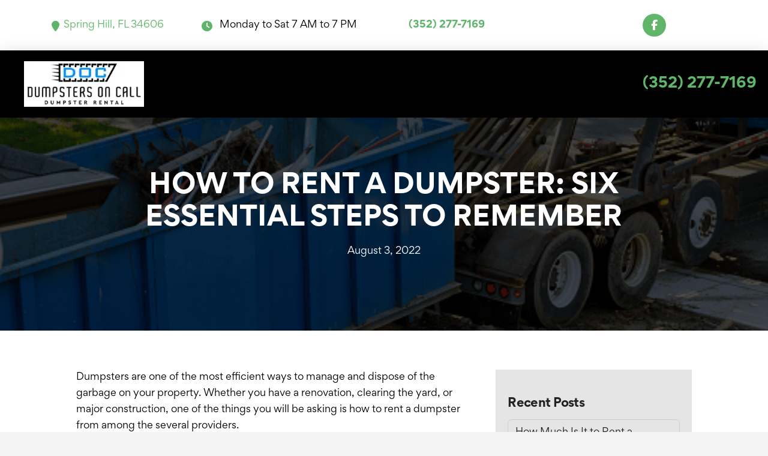

--- FILE ---
content_type: text/html; charset=UTF-8
request_url: https://springhilldumpsterrental.com/how-to-rent-a-dumpster/
body_size: 33362
content:
<!DOCTYPE html>
<html class="no-js" lang="en-US">
<head><meta charset="UTF-8"><script>if(navigator.userAgent.match(/MSIE|Internet Explorer/i)||navigator.userAgent.match(/Trident\/7\..*?rv:11/i)){var href=document.location.href;if(!href.match(/[?&]nowprocket/)){if(href.indexOf("?")==-1){if(href.indexOf("#")==-1){document.location.href=href+"?nowprocket=1"}else{document.location.href=href.replace("#","?nowprocket=1#")}}else{if(href.indexOf("#")==-1){document.location.href=href+"&nowprocket=1"}else{document.location.href=href.replace("#","&nowprocket=1#")}}}}</script><script>(()=>{class RocketLazyLoadScripts{constructor(){this.v="2.0.4",this.userEvents=["keydown","keyup","mousedown","mouseup","mousemove","mouseover","mouseout","touchmove","touchstart","touchend","touchcancel","wheel","click","dblclick","input"],this.attributeEvents=["onblur","onclick","oncontextmenu","ondblclick","onfocus","onmousedown","onmouseenter","onmouseleave","onmousemove","onmouseout","onmouseover","onmouseup","onmousewheel","onscroll","onsubmit"]}async t(){this.i(),this.o(),/iP(ad|hone)/.test(navigator.userAgent)&&this.h(),this.u(),this.l(this),this.m(),this.k(this),this.p(this),this._(),await Promise.all([this.R(),this.L()]),this.lastBreath=Date.now(),this.S(this),this.P(),this.D(),this.O(),this.M(),await this.C(this.delayedScripts.normal),await this.C(this.delayedScripts.defer),await this.C(this.delayedScripts.async),await this.T(),await this.F(),await this.j(),await this.A(),window.dispatchEvent(new Event("rocket-allScriptsLoaded")),this.everythingLoaded=!0,this.lastTouchEnd&&await new Promise(t=>setTimeout(t,500-Date.now()+this.lastTouchEnd)),this.I(),this.H(),this.U(),this.W()}i(){this.CSPIssue=sessionStorage.getItem("rocketCSPIssue"),document.addEventListener("securitypolicyviolation",t=>{this.CSPIssue||"script-src-elem"!==t.violatedDirective||"data"!==t.blockedURI||(this.CSPIssue=!0,sessionStorage.setItem("rocketCSPIssue",!0))},{isRocket:!0})}o(){window.addEventListener("pageshow",t=>{this.persisted=t.persisted,this.realWindowLoadedFired=!0},{isRocket:!0}),window.addEventListener("pagehide",()=>{this.onFirstUserAction=null},{isRocket:!0})}h(){let t;function e(e){t=e}window.addEventListener("touchstart",e,{isRocket:!0}),window.addEventListener("touchend",function i(o){o.changedTouches[0]&&t.changedTouches[0]&&Math.abs(o.changedTouches[0].pageX-t.changedTouches[0].pageX)<10&&Math.abs(o.changedTouches[0].pageY-t.changedTouches[0].pageY)<10&&o.timeStamp-t.timeStamp<200&&(window.removeEventListener("touchstart",e,{isRocket:!0}),window.removeEventListener("touchend",i,{isRocket:!0}),"INPUT"===o.target.tagName&&"text"===o.target.type||(o.target.dispatchEvent(new TouchEvent("touchend",{target:o.target,bubbles:!0})),o.target.dispatchEvent(new MouseEvent("mouseover",{target:o.target,bubbles:!0})),o.target.dispatchEvent(new PointerEvent("click",{target:o.target,bubbles:!0,cancelable:!0,detail:1,clientX:o.changedTouches[0].clientX,clientY:o.changedTouches[0].clientY})),event.preventDefault()))},{isRocket:!0})}q(t){this.userActionTriggered||("mousemove"!==t.type||this.firstMousemoveIgnored?"keyup"===t.type||"mouseover"===t.type||"mouseout"===t.type||(this.userActionTriggered=!0,this.onFirstUserAction&&this.onFirstUserAction()):this.firstMousemoveIgnored=!0),"click"===t.type&&t.preventDefault(),t.stopPropagation(),t.stopImmediatePropagation(),"touchstart"===this.lastEvent&&"touchend"===t.type&&(this.lastTouchEnd=Date.now()),"click"===t.type&&(this.lastTouchEnd=0),this.lastEvent=t.type,t.composedPath&&t.composedPath()[0].getRootNode()instanceof ShadowRoot&&(t.rocketTarget=t.composedPath()[0]),this.savedUserEvents.push(t)}u(){this.savedUserEvents=[],this.userEventHandler=this.q.bind(this),this.userEvents.forEach(t=>window.addEventListener(t,this.userEventHandler,{passive:!1,isRocket:!0})),document.addEventListener("visibilitychange",this.userEventHandler,{isRocket:!0})}U(){this.userEvents.forEach(t=>window.removeEventListener(t,this.userEventHandler,{passive:!1,isRocket:!0})),document.removeEventListener("visibilitychange",this.userEventHandler,{isRocket:!0}),this.savedUserEvents.forEach(t=>{(t.rocketTarget||t.target).dispatchEvent(new window[t.constructor.name](t.type,t))})}m(){const t="return false",e=Array.from(this.attributeEvents,t=>"data-rocket-"+t),i="["+this.attributeEvents.join("],[")+"]",o="[data-rocket-"+this.attributeEvents.join("],[data-rocket-")+"]",s=(e,i,o)=>{o&&o!==t&&(e.setAttribute("data-rocket-"+i,o),e["rocket"+i]=new Function("event",o),e.setAttribute(i,t))};new MutationObserver(t=>{for(const n of t)"attributes"===n.type&&(n.attributeName.startsWith("data-rocket-")||this.everythingLoaded?n.attributeName.startsWith("data-rocket-")&&this.everythingLoaded&&this.N(n.target,n.attributeName.substring(12)):s(n.target,n.attributeName,n.target.getAttribute(n.attributeName))),"childList"===n.type&&n.addedNodes.forEach(t=>{if(t.nodeType===Node.ELEMENT_NODE)if(this.everythingLoaded)for(const i of[t,...t.querySelectorAll(o)])for(const t of i.getAttributeNames())e.includes(t)&&this.N(i,t.substring(12));else for(const e of[t,...t.querySelectorAll(i)])for(const t of e.getAttributeNames())this.attributeEvents.includes(t)&&s(e,t,e.getAttribute(t))})}).observe(document,{subtree:!0,childList:!0,attributeFilter:[...this.attributeEvents,...e]})}I(){this.attributeEvents.forEach(t=>{document.querySelectorAll("[data-rocket-"+t+"]").forEach(e=>{this.N(e,t)})})}N(t,e){const i=t.getAttribute("data-rocket-"+e);i&&(t.setAttribute(e,i),t.removeAttribute("data-rocket-"+e))}k(t){Object.defineProperty(HTMLElement.prototype,"onclick",{get(){return this.rocketonclick||null},set(e){this.rocketonclick=e,this.setAttribute(t.everythingLoaded?"onclick":"data-rocket-onclick","this.rocketonclick(event)")}})}S(t){function e(e,i){let o=e[i];e[i]=null,Object.defineProperty(e,i,{get:()=>o,set(s){t.everythingLoaded?o=s:e["rocket"+i]=o=s}})}e(document,"onreadystatechange"),e(window,"onload"),e(window,"onpageshow");try{Object.defineProperty(document,"readyState",{get:()=>t.rocketReadyState,set(e){t.rocketReadyState=e},configurable:!0}),document.readyState="loading"}catch(t){console.log("WPRocket DJE readyState conflict, bypassing")}}l(t){this.originalAddEventListener=EventTarget.prototype.addEventListener,this.originalRemoveEventListener=EventTarget.prototype.removeEventListener,this.savedEventListeners=[],EventTarget.prototype.addEventListener=function(e,i,o){o&&o.isRocket||!t.B(e,this)&&!t.userEvents.includes(e)||t.B(e,this)&&!t.userActionTriggered||e.startsWith("rocket-")||t.everythingLoaded?t.originalAddEventListener.call(this,e,i,o):(t.savedEventListeners.push({target:this,remove:!1,type:e,func:i,options:o}),"mouseenter"!==e&&"mouseleave"!==e||t.originalAddEventListener.call(this,e,t.savedUserEvents.push,o))},EventTarget.prototype.removeEventListener=function(e,i,o){o&&o.isRocket||!t.B(e,this)&&!t.userEvents.includes(e)||t.B(e,this)&&!t.userActionTriggered||e.startsWith("rocket-")||t.everythingLoaded?t.originalRemoveEventListener.call(this,e,i,o):t.savedEventListeners.push({target:this,remove:!0,type:e,func:i,options:o})}}J(t,e){this.savedEventListeners=this.savedEventListeners.filter(i=>{let o=i.type,s=i.target||window;return e!==o||t!==s||(this.B(o,s)&&(i.type="rocket-"+o),this.$(i),!1)})}H(){EventTarget.prototype.addEventListener=this.originalAddEventListener,EventTarget.prototype.removeEventListener=this.originalRemoveEventListener,this.savedEventListeners.forEach(t=>this.$(t))}$(t){t.remove?this.originalRemoveEventListener.call(t.target,t.type,t.func,t.options):this.originalAddEventListener.call(t.target,t.type,t.func,t.options)}p(t){let e;function i(e){return t.everythingLoaded?e:e.split(" ").map(t=>"load"===t||t.startsWith("load.")?"rocket-jquery-load":t).join(" ")}function o(o){function s(e){const s=o.fn[e];o.fn[e]=o.fn.init.prototype[e]=function(){return this[0]===window&&t.userActionTriggered&&("string"==typeof arguments[0]||arguments[0]instanceof String?arguments[0]=i(arguments[0]):"object"==typeof arguments[0]&&Object.keys(arguments[0]).forEach(t=>{const e=arguments[0][t];delete arguments[0][t],arguments[0][i(t)]=e})),s.apply(this,arguments),this}}if(o&&o.fn&&!t.allJQueries.includes(o)){const e={DOMContentLoaded:[],"rocket-DOMContentLoaded":[]};for(const t in e)document.addEventListener(t,()=>{e[t].forEach(t=>t())},{isRocket:!0});o.fn.ready=o.fn.init.prototype.ready=function(i){function s(){parseInt(o.fn.jquery)>2?setTimeout(()=>i.bind(document)(o)):i.bind(document)(o)}return"function"==typeof i&&(t.realDomReadyFired?!t.userActionTriggered||t.fauxDomReadyFired?s():e["rocket-DOMContentLoaded"].push(s):e.DOMContentLoaded.push(s)),o([])},s("on"),s("one"),s("off"),t.allJQueries.push(o)}e=o}t.allJQueries=[],o(window.jQuery),Object.defineProperty(window,"jQuery",{get:()=>e,set(t){o(t)}})}P(){const t=new Map;document.write=document.writeln=function(e){const i=document.currentScript,o=document.createRange(),s=i.parentElement;let n=t.get(i);void 0===n&&(n=i.nextSibling,t.set(i,n));const c=document.createDocumentFragment();o.setStart(c,0),c.appendChild(o.createContextualFragment(e)),s.insertBefore(c,n)}}async R(){return new Promise(t=>{this.userActionTriggered?t():this.onFirstUserAction=t})}async L(){return new Promise(t=>{document.addEventListener("DOMContentLoaded",()=>{this.realDomReadyFired=!0,t()},{isRocket:!0})})}async j(){return this.realWindowLoadedFired?Promise.resolve():new Promise(t=>{window.addEventListener("load",t,{isRocket:!0})})}M(){this.pendingScripts=[];this.scriptsMutationObserver=new MutationObserver(t=>{for(const e of t)e.addedNodes.forEach(t=>{"SCRIPT"!==t.tagName||t.noModule||t.isWPRocket||this.pendingScripts.push({script:t,promise:new Promise(e=>{const i=()=>{const i=this.pendingScripts.findIndex(e=>e.script===t);i>=0&&this.pendingScripts.splice(i,1),e()};t.addEventListener("load",i,{isRocket:!0}),t.addEventListener("error",i,{isRocket:!0}),setTimeout(i,1e3)})})})}),this.scriptsMutationObserver.observe(document,{childList:!0,subtree:!0})}async F(){await this.X(),this.pendingScripts.length?(await this.pendingScripts[0].promise,await this.F()):this.scriptsMutationObserver.disconnect()}D(){this.delayedScripts={normal:[],async:[],defer:[]},document.querySelectorAll("script[type$=rocketlazyloadscript]").forEach(t=>{t.hasAttribute("data-rocket-src")?t.hasAttribute("async")&&!1!==t.async?this.delayedScripts.async.push(t):t.hasAttribute("defer")&&!1!==t.defer||"module"===t.getAttribute("data-rocket-type")?this.delayedScripts.defer.push(t):this.delayedScripts.normal.push(t):this.delayedScripts.normal.push(t)})}async _(){await this.L();let t=[];document.querySelectorAll("script[type$=rocketlazyloadscript][data-rocket-src]").forEach(e=>{let i=e.getAttribute("data-rocket-src");if(i&&!i.startsWith("data:")){i.startsWith("//")&&(i=location.protocol+i);try{const o=new URL(i).origin;o!==location.origin&&t.push({src:o,crossOrigin:e.crossOrigin||"module"===e.getAttribute("data-rocket-type")})}catch(t){}}}),t=[...new Map(t.map(t=>[JSON.stringify(t),t])).values()],this.Y(t,"preconnect")}async G(t){if(await this.K(),!0!==t.noModule||!("noModule"in HTMLScriptElement.prototype))return new Promise(e=>{let i;function o(){(i||t).setAttribute("data-rocket-status","executed"),e()}try{if(navigator.userAgent.includes("Firefox/")||""===navigator.vendor||this.CSPIssue)i=document.createElement("script"),[...t.attributes].forEach(t=>{let e=t.nodeName;"type"!==e&&("data-rocket-type"===e&&(e="type"),"data-rocket-src"===e&&(e="src"),i.setAttribute(e,t.nodeValue))}),t.text&&(i.text=t.text),t.nonce&&(i.nonce=t.nonce),i.hasAttribute("src")?(i.addEventListener("load",o,{isRocket:!0}),i.addEventListener("error",()=>{i.setAttribute("data-rocket-status","failed-network"),e()},{isRocket:!0}),setTimeout(()=>{i.isConnected||e()},1)):(i.text=t.text,o()),i.isWPRocket=!0,t.parentNode.replaceChild(i,t);else{const i=t.getAttribute("data-rocket-type"),s=t.getAttribute("data-rocket-src");i?(t.type=i,t.removeAttribute("data-rocket-type")):t.removeAttribute("type"),t.addEventListener("load",o,{isRocket:!0}),t.addEventListener("error",i=>{this.CSPIssue&&i.target.src.startsWith("data:")?(console.log("WPRocket: CSP fallback activated"),t.removeAttribute("src"),this.G(t).then(e)):(t.setAttribute("data-rocket-status","failed-network"),e())},{isRocket:!0}),s?(t.fetchPriority="high",t.removeAttribute("data-rocket-src"),t.src=s):t.src="data:text/javascript;base64,"+window.btoa(unescape(encodeURIComponent(t.text)))}}catch(i){t.setAttribute("data-rocket-status","failed-transform"),e()}});t.setAttribute("data-rocket-status","skipped")}async C(t){const e=t.shift();return e?(e.isConnected&&await this.G(e),this.C(t)):Promise.resolve()}O(){this.Y([...this.delayedScripts.normal,...this.delayedScripts.defer,...this.delayedScripts.async],"preload")}Y(t,e){this.trash=this.trash||[];let i=!0;var o=document.createDocumentFragment();t.forEach(t=>{const s=t.getAttribute&&t.getAttribute("data-rocket-src")||t.src;if(s&&!s.startsWith("data:")){const n=document.createElement("link");n.href=s,n.rel=e,"preconnect"!==e&&(n.as="script",n.fetchPriority=i?"high":"low"),t.getAttribute&&"module"===t.getAttribute("data-rocket-type")&&(n.crossOrigin=!0),t.crossOrigin&&(n.crossOrigin=t.crossOrigin),t.integrity&&(n.integrity=t.integrity),t.nonce&&(n.nonce=t.nonce),o.appendChild(n),this.trash.push(n),i=!1}}),document.head.appendChild(o)}W(){this.trash.forEach(t=>t.remove())}async T(){try{document.readyState="interactive"}catch(t){}this.fauxDomReadyFired=!0;try{await this.K(),this.J(document,"readystatechange"),document.dispatchEvent(new Event("rocket-readystatechange")),await this.K(),document.rocketonreadystatechange&&document.rocketonreadystatechange(),await this.K(),this.J(document,"DOMContentLoaded"),document.dispatchEvent(new Event("rocket-DOMContentLoaded")),await this.K(),this.J(window,"DOMContentLoaded"),window.dispatchEvent(new Event("rocket-DOMContentLoaded"))}catch(t){console.error(t)}}async A(){try{document.readyState="complete"}catch(t){}try{await this.K(),this.J(document,"readystatechange"),document.dispatchEvent(new Event("rocket-readystatechange")),await this.K(),document.rocketonreadystatechange&&document.rocketonreadystatechange(),await this.K(),this.J(window,"load"),window.dispatchEvent(new Event("rocket-load")),await this.K(),window.rocketonload&&window.rocketonload(),await this.K(),this.allJQueries.forEach(t=>t(window).trigger("rocket-jquery-load")),await this.K(),this.J(window,"pageshow");const t=new Event("rocket-pageshow");t.persisted=this.persisted,window.dispatchEvent(t),await this.K(),window.rocketonpageshow&&window.rocketonpageshow({persisted:this.persisted})}catch(t){console.error(t)}}async K(){Date.now()-this.lastBreath>45&&(await this.X(),this.lastBreath=Date.now())}async X(){return document.hidden?new Promise(t=>setTimeout(t)):new Promise(t=>requestAnimationFrame(t))}B(t,e){return e===document&&"readystatechange"===t||(e===document&&"DOMContentLoaded"===t||(e===window&&"DOMContentLoaded"===t||(e===window&&"load"===t||e===window&&"pageshow"===t)))}static run(){(new RocketLazyLoadScripts).t()}}RocketLazyLoadScripts.run()})();</script>

<meta name="viewport" content="width=device-width, initial-scale=1.0">
<link rel="pingback" href="https://springhilldumpsterrental.com/xmlrpc.php">
<meta name='robots' content='index, follow, max-image-preview:large, max-snippet:-1, max-video-preview:-1' />

	<!-- This site is optimized with the Yoast SEO plugin v26.7 - https://yoast.com/wordpress/plugins/seo/ -->
	<title>How To Rent a Dumpster - 6 Essential Steps To Remember</title>
<link data-rocket-prefetch href="https://www.googletagmanager.com" rel="dns-prefetch">
<link data-rocket-prefetch href="https://www.vbt.io" rel="dns-prefetch">
<link data-rocket-prefetch href="https://fonts.googleapis.com" rel="dns-prefetch">
<link crossorigin data-rocket-preload as="font" href="https://springhilldumpsterrental.com/wp-content/uploads/2022/04/Gordita-Bold.woff" rel="preload">
<style id="wpr-usedcss">img:is([sizes=auto i],[sizes^="auto," i]){contain-intrinsic-size:3000px 1500px}img.emoji{display:inline!important;border:none!important;box-shadow:none!important;height:1em!important;width:1em!important;margin:0 .07em!important;vertical-align:-.1em!important;background:0 0!important;padding:0!important}:root{--wp-block-synced-color:#7a00df;--wp-block-synced-color--rgb:122,0,223;--wp-bound-block-color:var(--wp-block-synced-color);--wp-editor-canvas-background:#ddd;--wp-admin-theme-color:#007cba;--wp-admin-theme-color--rgb:0,124,186;--wp-admin-theme-color-darker-10:#006ba1;--wp-admin-theme-color-darker-10--rgb:0,107,160.5;--wp-admin-theme-color-darker-20:#005a87;--wp-admin-theme-color-darker-20--rgb:0,90,135;--wp-admin-border-width-focus:2px}@media (min-resolution:192dpi){:root{--wp-admin-border-width-focus:1.5px}}:root{--wp--preset--font-size--normal:16px;--wp--preset--font-size--huge:42px}html :where(.has-border-color){border-style:solid}html :where([style*=border-top-color]){border-top-style:solid}html :where([style*=border-right-color]){border-right-style:solid}html :where([style*=border-bottom-color]){border-bottom-style:solid}html :where([style*=border-left-color]){border-left-style:solid}html :where([style*=border-width]){border-style:solid}html :where([style*=border-top-width]){border-top-style:solid}html :where([style*=border-right-width]){border-right-style:solid}html :where([style*=border-bottom-width]){border-bottom-style:solid}html :where([style*=border-left-width]){border-left-style:solid}html :where(img[class*=wp-image-]){height:auto;max-width:100%}:where(figure){margin:0 0 1em}html :where(.is-position-sticky){--wp-admin--admin-bar--position-offset:var(--wp-admin--admin-bar--height,0px)}@media screen and (max-width:600px){html :where(.is-position-sticky){--wp-admin--admin-bar--position-offset:0px}}.wp-block-categories{box-sizing:border-box}.wp-block-latest-posts{box-sizing:border-box}.wp-block-latest-posts.wp-block-latest-posts__list{list-style:none}.wp-block-latest-posts.wp-block-latest-posts__list li{clear:both;overflow-wrap:break-word}:root :where(.wp-block-latest-posts.is-grid){padding:0}:root :where(.wp-block-latest-posts.wp-block-latest-posts__list){padding-left:0}.wp-block-group{box-sizing:border-box}:where(.wp-block-group.wp-block-group-is-layout-constrained){position:relative}:where(.wp-block-group.has-background){padding:1.25em 2.375em}:root{--wp--preset--aspect-ratio--square:1;--wp--preset--aspect-ratio--4-3:4/3;--wp--preset--aspect-ratio--3-4:3/4;--wp--preset--aspect-ratio--3-2:3/2;--wp--preset--aspect-ratio--2-3:2/3;--wp--preset--aspect-ratio--16-9:16/9;--wp--preset--aspect-ratio--9-16:9/16;--wp--preset--color--black:#000000;--wp--preset--color--cyan-bluish-gray:#abb8c3;--wp--preset--color--white:#ffffff;--wp--preset--color--pale-pink:#f78da7;--wp--preset--color--vivid-red:#cf2e2e;--wp--preset--color--luminous-vivid-orange:#ff6900;--wp--preset--color--luminous-vivid-amber:#fcb900;--wp--preset--color--light-green-cyan:#7bdcb5;--wp--preset--color--vivid-green-cyan:#00d084;--wp--preset--color--pale-cyan-blue:#8ed1fc;--wp--preset--color--vivid-cyan-blue:#0693e3;--wp--preset--color--vivid-purple:#9b51e0;--wp--preset--gradient--vivid-cyan-blue-to-vivid-purple:linear-gradient(135deg,rgb(6, 147, 227) 0%,rgb(155, 81, 224) 100%);--wp--preset--gradient--light-green-cyan-to-vivid-green-cyan:linear-gradient(135deg,rgb(122, 220, 180) 0%,rgb(0, 208, 130) 100%);--wp--preset--gradient--luminous-vivid-amber-to-luminous-vivid-orange:linear-gradient(135deg,rgb(252, 185, 0) 0%,rgb(255, 105, 0) 100%);--wp--preset--gradient--luminous-vivid-orange-to-vivid-red:linear-gradient(135deg,rgb(255, 105, 0) 0%,rgb(207, 46, 46) 100%);--wp--preset--gradient--very-light-gray-to-cyan-bluish-gray:linear-gradient(135deg,rgb(238, 238, 238) 0%,rgb(169, 184, 195) 100%);--wp--preset--gradient--cool-to-warm-spectrum:linear-gradient(135deg,rgb(74, 234, 220) 0%,rgb(151, 120, 209) 20%,rgb(207, 42, 186) 40%,rgb(238, 44, 130) 60%,rgb(251, 105, 98) 80%,rgb(254, 248, 76) 100%);--wp--preset--gradient--blush-light-purple:linear-gradient(135deg,rgb(255, 206, 236) 0%,rgb(152, 150, 240) 100%);--wp--preset--gradient--blush-bordeaux:linear-gradient(135deg,rgb(254, 205, 165) 0%,rgb(254, 45, 45) 50%,rgb(107, 0, 62) 100%);--wp--preset--gradient--luminous-dusk:linear-gradient(135deg,rgb(255, 203, 112) 0%,rgb(199, 81, 192) 50%,rgb(65, 88, 208) 100%);--wp--preset--gradient--pale-ocean:linear-gradient(135deg,rgb(255, 245, 203) 0%,rgb(182, 227, 212) 50%,rgb(51, 167, 181) 100%);--wp--preset--gradient--electric-grass:linear-gradient(135deg,rgb(202, 248, 128) 0%,rgb(113, 206, 126) 100%);--wp--preset--gradient--midnight:linear-gradient(135deg,rgb(2, 3, 129) 0%,rgb(40, 116, 252) 100%);--wp--preset--font-size--small:13px;--wp--preset--font-size--medium:20px;--wp--preset--font-size--large:36px;--wp--preset--font-size--x-large:42px;--wp--preset--spacing--20:0.44rem;--wp--preset--spacing--30:0.67rem;--wp--preset--spacing--40:1rem;--wp--preset--spacing--50:1.5rem;--wp--preset--spacing--60:2.25rem;--wp--preset--spacing--70:3.38rem;--wp--preset--spacing--80:5.06rem;--wp--preset--shadow--natural:6px 6px 9px rgba(0, 0, 0, .2);--wp--preset--shadow--deep:12px 12px 50px rgba(0, 0, 0, .4);--wp--preset--shadow--sharp:6px 6px 0px rgba(0, 0, 0, .2);--wp--preset--shadow--outlined:6px 6px 0px -3px rgb(255, 255, 255),6px 6px rgb(0, 0, 0);--wp--preset--shadow--crisp:6px 6px 0px rgb(0, 0, 0)}:where(.is-layout-flex){gap:.5em}:where(.is-layout-grid){gap:.5em}:where(.wp-block-columns.is-layout-flex){gap:2em}:where(.wp-block-columns.is-layout-grid){gap:2em}:where(.wp-block-post-template.is-layout-flex){gap:1.25em}:where(.wp-block-post-template.is-layout-grid){gap:1.25em}html{overflow-x:hidden;-webkit-tap-highlight-color:transparent}[tabindex="-1"],a:active,a:hover{outline:0!important}.x-root{min-height:100vh}.site:after,.site:before,.x-site:after,.x-site:before{content:" ";display:table;width:0}.x-boxed-layout-active .site,.x-boxed-layout-active .x-site{margin:0 auto;border:1px solid rgba(0,0,0,.275);border-top:0;border-bottom:0;background-color:#fff;box-shadow:0 0 5px #00000020;box-sizing:content-box}:root{--x-body-scroll-bar-size:0px;--x-body-scroll-active-bar-size:0px}.x-root{display:flex}.x-root .site,.x-root .x-site{flex:1 1 auto;position:relative;width:100%;min-width:1px}.x-colophon,.x-masthead{position:relative}.x-body-scroll-disabled{width:100%;width:calc(100% - var(--x-body-scroll-bar-size));position:fixed;top:0;left:0;overflow:hidden;margin-right:var(--x-body-scroll-bar-size);overscroll-behavior:contain}.x-countdown-digit{display:inline}.x-statbar-label{display:flex;position:relative}.x-statbar-label{justify-content:center;align-items:center;opacity:0;pointer-events:none}.x-tabs-panels{display:flex;flex-flow:row nowrap;align-items:stretch;position:relative;z-index:1}.x-alert{position:relative}.x-alert>button.close{float:right;border:0;padding:0;line-height:1;background:0 0}.x-alert.fade{opacity:0;transition:opacity .3s ease}.x-alert.fade.in{opacity:1}.x-section{display:block;position:relative}.x-div{display:block;position:relative;width:auto;min-width:0;max-width:none;height:auto;min-height:0;max-height:none;margin:0;border:0;border-radius:0;padding:0}.x-row{display:flex;position:relative;flex-flow:row nowrap;justify-content:center;align-items:stretch;width:auto;min-width:0;max-width:none;height:auto;min-height:0;max-height:none;margin:0;border:0;border-radius:0;padding:0}.x-row-inner{display:flex;flex-wrap:wrap;flex-grow:1;flex-shrink:1;flex-basis:auto;min-width:0;min-height:0}ul.x-row-inner{padding-inline-start:0}.x-col{flex-grow:0;flex-shrink:1;flex-basis:auto;display:block;position:relative;width:auto;min-width:0;max-width:100%;height:auto;min-height:0;max-height:none;margin:0;border:0;border-radius:0;padding:0}.x-the-content.entry-content{margin-top:0!important;margin-bottom:0!important}.x-the-content.entry-content>:first-child{margin-top:0!important}.x-the-content.entry-content>:last-child{margin-bottom:0!important}.bg .x-mejs{max-width:100%;max-height:100%;width:auto;height:auto}.x-icon{display:inline-flex;flex-flow:row nowrap!important;justify-content:center!important;align-items:center!important;width:auto;height:auto;line-height:inherit;text-align:center}.x-icon>svg{fill:currentColor;width:1em;height:1em}.x-icon:before{display:block!important;position:static!important;inset:auto!important;width:inherit!important;height:inherit!important;margin:0!important;line-height:inherit!important;text-align:inherit!important}.x-framework-icon{height:100%;align-items:center;justify-content:center;display:inline-flex;transition-duration:inherit;transition:inherit}.x-framework-icon>svg{width:1em;height:1em;font-size:inherit;fill:currentColor;transition-duration:inherit;transition:inherit}.x-anchor{overflow:hidden;display:inline-flex;flex-flow:column nowrap;justify-content:stretch;position:relative;min-width:1px;text-decoration:none;cursor:pointer}button.x-anchor,button.x-anchor:hover{padding:0;background-color:transparent;margin-bottom:0;text-shadow:none}.x-anchor-content{overflow:hidden;display:flex;flex:1 0 auto;position:relative;height:100%;border-radius:inherit;transform:translate(0)}.x-anchor-text{flex-shrink:1;min-width:1px;max-width:100%}.x-anchor-text-primary{position:relative;display:block}div.x-anchor-text-primary *{display:block!important;margin:0!important;border:0!important;padding:0!important;font-family:inherit!important;font-size:1em!important;font-style:inherit!important;font-weight:inherit!important;letter-spacing:inherit!important;line-height:inherit!important;text-align:inherit!important;text-decoration:none!important;text-shadow:none!important;text-transform:inherit!important;color:inherit!important;background-color:transparent!important;box-shadow:none!important}.x-anchor-sub-indicator{position:relative;display:inline-flex;width:auto;height:auto;letter-spacing:0;line-height:1;text-align:center}li:not(.menu-item-has-children)>.x-anchor .x-anchor-sub-indicator{display:none;visibility:hidden;speak:never}.x-bar,.x-bar-content,.x-bar-scroll-inner{display:flex}.x-bar,.x-bar-scroll-inner{justify-content:space-between}.x-bar-h,.x-bar-h .x-bar-scroll-inner{flex-direction:row}.x-bar-v,.x-bar-v .x-bar-scroll-inner{flex-direction:column}.x-bar-content:not(.x-container),.x-bar-scroll-inner{flex-grow:1;flex-shrink:0;flex-basis:auto}.x-bar-content.x-container{flex-grow:0;flex-shrink:1}.x-bar-space{flex-shrink:0}.x-bar-outer-spacers:after,.x-bar-outer-spacers:before{content:"";flex-grow:0;flex-shrink:0;display:block;pointer-events:none;visibility:hidden}.x-bar-container{display:flex;position:relative}.x-bar-top{width:100%}.x-bar-is-initially-hidden{opacity:0;pointer-events:none}.x-bar-is-initially-hidden:not(.x-bar-is-visible){visibility:hidden}[class^=x-bg]{overflow:hidden;position:absolute;top:0;left:0;width:100%;height:100%;border-radius:inherit;pointer-events:none}[class^=x-bg][data-x-params*=parallax]{opacity:0}[class^=x-bg] img{display:block;width:100%;height:100%}[class^=x-bg] video{object-fit:cover}.x-collapsing{overflow:hidden!important;height:0}.x-dropdown{visibility:hidden;position:absolute;margin:0;padding:0;opacity:0;transform:translateY(5%);pointer-events:none;z-index:9999}.x-dropdown:not(.x-active){display:none}.x-dropdown[data-x-stem*=u]{transform:translateY(-5%)}.x-dropdown.x-active{visibility:visible;pointer-events:auto}.x-dropdown.x-active-animate{opacity:1;transform:none}.x-graphic{display:inline-flex;flex-flow:row nowrap;justify-content:flex-start;align-items:flex-start;flex-shrink:0;position:relative;letter-spacing:0;line-height:1;z-index:2}.x-graphic-child{position:relative}.x-graphic-icon,.x-graphic-icon.x-icon{display:inline-flex}.x-graphic-icon,.x-graphic-icon.x-icon{font-size:1em}.has-graphic .x-graphic-primary:not(:only-child)[class*=active],.has-graphic[class*=active] .x-graphic-primary:not(:only-child){opacity:0}@media (hover){.has-graphic:hover .x-graphic-primary:not(:only-child){opacity:0}}@media all and (-ms-high-contrast:none),(-ms-high-contrast:active){.x-image{min-height:0}}.x-menu-collapsed .x-anchor,.x-menu-dropdown .x-anchor,.x-menu-inline .x-dropdown .x-anchor{display:flex}.x-dropdown>.menu-item:first-child,.x-dropdown>.menu-item:last-child{border-radius:inherit}.x-dropdown>.menu-item:first-child>.x-anchor{border-top-left-radius:inherit;border-top-right-radius:inherit}.x-dropdown>.menu-item:last-child>.x-anchor{border-bottom-left-radius:inherit;border-bottom-right-radius:inherit}.x-menu-inline{display:flex}.x-menu-inline>li{display:flex;flex-direction:inherit;justify-content:inherit;align-items:inherit}.x-prev-layer>li>.x-anchor{transform:translate(-25px)}.x-current-layer>li>.x-anchor{opacity:1;transform:translate(0);pointer-events:auto}.x-modal{visibility:hidden;position:fixed;inset:0;opacity:0;pointer-events:none;z-index:99999999}.x-modal.x-active{visibility:visible;opacity:1;pointer-events:auto}.x-modal-content{position:relative;flex-grow:0;flex-shrink:0;flex-basis:auto;z-index:2;width:100%;margin:0 auto;transform:translateY(-15px)}.x-modal.x-active .x-modal-content{transform:translate(0)}.x-off-canvas{overflow-x:hidden;overflow-y:hidden;visibility:hidden;position:fixed;inset:0;pointer-events:none;z-index:99999998}.x-off-canvas.x-active{visibility:visible;pointer-events:auto}.x-off-canvas-bg{display:block;position:absolute;inset:0;opacity:0;z-index:1;transform:translate(0)}.x-off-canvas-close{display:block;position:absolute;top:0;margin:0;border:0;padding:0;line-height:1;text-align:center;background-color:transparent;opacity:0;transform:scale(0);z-index:3}.x-off-canvas-close svg{display:block;width:1em;height:1em;margin:auto;font-size:1em;fill:currentColor}.x-off-canvas-content{position:absolute;overflow:auto;top:0;bottom:0;width:100%;height:100%;z-index:2}.x-off-canvas.x-active .x-off-canvas-content{transform:translate(0)}.x-off-canvas-close-right{right:var(--x-body-scroll-active-bar-size)}.x-off-canvas-content-right{right:0;transform:translate(115%)}[data-x-stem]{inset:auto}[data-x-stem*=d]{top:100%}[data-x-stem*=l]{right:0}[data-x-stem*=r]{left:0}[data-x-stem*=u]{bottom:100%}[data-x-stem*=d][data-x-stem-menu-top*=h]{top:0}[data-x-stem*=l][data-x-stem-menu-top*=h]{right:100%}[data-x-stem*=r][data-x-stem-menu-top*=h]{left:100%}[data-x-stem*=u][data-x-stem-menu-top*=h]{bottom:0}[data-x-stem*=d][data-x-stem-root*=h]{top:0}[data-x-stem*=l][data-x-stem-root*=h]{right:100%}[data-x-stem*=r][data-x-stem-root*=h]{left:100%}[data-x-stem*=u][data-x-stem-root*=h]{bottom:0}[data-x-stem] [data-x-stem*=d]{top:0}[data-x-stem] [data-x-stem*=l]{right:100%}[data-x-stem] [data-x-stem*=r]{left:100%}[data-x-stem] [data-x-stem*=u]{bottom:0}a.x-text{display:block}.x-text-content-text-primary>p:last-child,.x-text-content-text-primary>ul:last-child,.x-text-content-text-subheadline>p:last-child,.x-text-content-text-subheadline>ul:last-child,.x-text-content-text>p:last-child,.x-text-content-text>ul:last-child{margin-bottom:0}.x-text-content-text-primary,.x-text-content-text-subheadline{margin-top:0;margin-bottom:0}.x-toggle{display:block;position:relative;transform:translate(0);pointer-events:none;speak:never}[data-x-toggle-anim]{animation-name:none;animation-duration:.5s;animation-timing-function:cubic-bezier(.86,0,.07,1);animation-delay:0s;animation-iteration-count:infinite;animation-direction:alternate;animation-fill-mode:forwards;animation-play-state:paused}.x-modal.x-active{transition-delay:0s,0s}.x-anchor,.x-anchor-sub-indicator,.x-anchor-text-primary,.x-bar,.x-bar-container,.x-bar-is-sticky,.x-bar-is-sticky .x-bar-content,.x-col,.x-div,.x-graphic-child,.x-icon,.x-image,.x-menu-first-level,.x-row,.x-section,.x-text,.x-text-content-text-primary,.x-text-content-text-subheadline,[data-x-toggle-collapse]{transition-duration:.3s}.x-framework-icon>svg,.x-icon>svg{transition-duration:inherit;transition-timing-function:inherit;filter:drop-shadow(0px 0px 0px transparent)}.x-statbar-label{transition-duration:.75s}[class^=x-bg][data-x-params*=parallax]{transition-duration:.3s,0s}[data-x-effect]{animation-duration:1s}.x-dropdown{transition-property:opacity,transform,visibility}.x-modal{transition-property:opacity,visibility}.x-off-canvas-close{transition-property:color,opacity,transform}.x-modal-content,.x-off-canvas-content{transition-property:transform}.x-off-canvas{transition-property:visibility}.x-off-canvas-bg{transition-property:opacity}.x-bar,.x-bar-container{transition-property:opacity,filter,transform}.x-bar-is-sticky,.x-bar-is-sticky .x-bar-content{transition-property:height,opacity}.x-bar-is-visible{transition-property:height,opacity,transform}.x-menu-first-level,[data-x-effect]{transition-property:opacity,filter,transform}.x-anchor,.x-col,.x-div,.x-image,.x-row,.x-section,.x-text-headline{transition-property:border-color,background-color,box-shadow,opacity,filter,transform}.x-icon,.x-icon>svg{transition-property:color,border-color,background-color,box-shadow,text-shadow,opacity,filter,transform,fill}.x-text:not(.x-text-headline){transition-property:color,border-color,background-color,box-shadow,text-shadow,column-rule,opacity,filter,transform}[data-x-toggle-collapse]{transition-property:height}.x-anchor-sub-indicator,.x-anchor-text-primary,.x-text-content-text-primary,.x-text-content-text-subheadline{transition-property:color,text-shadow}[class^=x-bg][data-x-params*=parallax]{transition-property:opacity,transform}.x-statbar-label{transition-property:width,height,transform,opacity}.x-graphic-child{transition-property:color,background-color,text-shadow,box-shadow,opacity,transform}.x-anchor,.x-anchor-sub-indicator,.x-anchor-text-primary,.x-bar,.x-bar-container,.x-bar-is-sticky,.x-bar-is-sticky .x-bar-content,.x-col,.x-div,.x-graphic-child,.x-icon,.x-image,.x-menu-first-level,.x-row,.x-section,.x-statbar-label,.x-text,.x-text-content-text-primary,.x-text-content-text-subheadline,[data-x-toggle-collapse]{transition-timing-function:cubic-bezier(.4,0,.2,1)}[class^=x-bg][data-x-params*=parallax]{transition-timing-function:cubic-bezier(.4,0,.2,1),linear}.x-off-canvas{transition-timing-function:linear}[data-x-effect]{animation-timing-function:cubic-bezier(.4,0,.2,1)}[data-x-disable-animation],[data-x-disable-animation] *{transition:none!important}@keyframes swing{20%{transform:rotate(15deg)}40%{transform:rotate(-10deg)}60%{transform:rotate(5deg)}80%{transform:rotate(-5deg)}to{transform:rotate(0)}}.swing{transform-origin:top center;animation-name:swing}.x-effect-entering,.x-effect-exit,.x-effect-exiting{pointer-events:none!important}.x-effect-animated{animation-fill-mode:both!important}@media print,(prefers-reduced-motion:reduce){.x-effect-animated{animation-duration:1ms!important;transition-duration:1ms!important;animation-iteration-count:1!important}}.x-no-at,.x-no-at a,.x-no-at button,.x-no-at div,.x-no-at i,.x-no-at img,.x-no-at span,.x-no-at ul{animation-delay:1ms!important;animation-duration:1ms!important;transition-delay:1ms!important;transition-duration:1ms!important}dt{font-weight:bolder}code{font-family:Consolas,'Andale Mono WT','Andale Mono','Lucida Console','Lucida Sans Typewriter','DejaVu Sans Mono','Bitstream Vera Sans Mono','Liberation Mono','Nimbus Mono L',Monaco,'Courier New',Courier,monospace;color:#555;background-color:#f7f7f9;border:1px solid #e1e1e8}button,input,select,textarea{font-family:Lato,'Helvetica Neue',Helvetica,Arial,sans-serif}input[type=email],input[type=number],input[type=text],input[type=time],input[type=url],select,textarea{display:inline-block;height:2.65em;margin-bottom:9px;border:1px solid #ddd;padding:0 .65em;font-size:13px;line-height:normal;color:#555;background-color:#fff;border-radius:4px;box-shadow:inset 0 1px 1px #00000013}input[type=email]:focus,input[type=number]:focus,input[type=text]:focus,input[type=time]:focus,input[type=url]:focus,textarea:focus{border-color:#0000004d;box-shadow:inset 0 1px 1px #00000013,0 0 8px #0003;outline:0}@media (max-width:479.98px){input[type=checkbox],input[type=radio]{border:1px solid #ccc}}.fade{opacity:0;transition:opacity .3s ease}.x-searchform-overlay{display:none;position:fixed;top:0;left:0;width:100%;height:100%;z-index:2030;background-color:#ffffffec;transition:top .3s ease}.tooltip{position:absolute;z-index:1020;display:block;visibility:visible;padding:.455em;font-size:11px;font-weight:400;line-height:1.2;text-shadow:none;opacity:0;transform:translate(0);-webkit-transition:opacity .3s;transition:opacity .3s ease}.popover{position:absolute;top:0;left:0;z-index:1010;display:none;width:236px;padding:1px;background-color:#fff;border:1px solid #ccc;border:1px solid rgba(0,0,0,.2);border-radius:6px;box-shadow:0 5px 10px #0003;transform:translate(0);-webkit-background-clip:padding-box;background-clip:padding-box;-webkit-transition:opacity .3s;transition:opacity .3s ease}.popover.top .arrow:after{border-width:11px 11px 0;border-top-color:#00000040;bottom:-1px;left:-11px}.popover.right .arrow:after{border-width:11px 11px 11px 0;border-right-color:#00000040;bottom:-11px;left:-1px}.popover.bottom .arrow:after{border-width:0 11px 11px;border-bottom-color:#00000040;top:-1px;left:-11px}.popover.left .arrow:after{border-width:11px 0 11px 11px;border-left-color:#00000040;bottom:-11px;right:-1px}@media (min-width:767px) and (max-width:978.98px){.x-slider-scroll-bottom{width:50px;height:50px;font-size:38px;line-height:43px}.x-slider-scroll-bottom.center{margin-left:-25px}}@media (max-width:766.98px){.x-slider-scroll-bottom{border-width:2px;width:46px;height:46px;font-size:31px;line-height:40px}.x-slider-scroll-bottom.center{margin-left:-23px}}@media (max-width:479.98px){.x-slider-scroll-bottom{width:40px;height:40px;font-size:25px;line-height:34px}.x-slider-scroll-bottom.center{margin-left:-20px}}.x-scroll-top{position:fixed;z-index:10000;cursor:pointer;bottom:10px;width:35px;height:35px;margin-bottom:-75px;border:2px solid #272727;font-size:25px;line-height:27px;text-align:center;color:#272727;border-radius:100%;-webkit-transition:margin-bottom .6s,opacity .3s;transition:margin-bottom .6s ease,opacity .3s ease}.x-container:not(.x-row):not(.x-grid):not(.x-div):not(.x-bar-content):not(.x-slide-container-content):after,.x-container:not(.x-row):not(.x-grid):not(.x-div):not(.x-bar-content):not(.x-slide-container-content):before{content:" ";display:table;width:0}.x-container:not(.x-row):not(.x-grid):not(.x-div):not(.x-bar-content):not(.x-slide-container-content):after{clear:both}.x-alert{position:relative;margin-bottom:1.313em;border:1px solid #f6dca7;padding:.786em 2.25em 1em 1.15em;font-size:14px;line-height:1.5;text-shadow:0 1px 0 rgba(255,255,255,.9);color:#c09853;background-color:#fcf8e3;border-radius:4px;box-shadow:inset 0 1px #fffc,0 2px 3px #0001}.x-section{display:block;position:relative;margin:0 0 1.313em;padding:45px 0}.x-section:after,.x-section:before{content:" ";display:table;width:0}.x-section .x-container:not(.x-row):not(.x-grid):not(.x-div):not(.x-bar-content):not(.x-slide-container-content){position:relative;z-index:1}.bg .mejs-mediaelement{overflow:hidden}.bg .mejs-mediaelement,.me-plugin{position:absolute;top:0;left:0;width:100%;height:100%}.vimeo .mejs-mediaelement video{display:none!important}@media (max-width:978.98px){.x-section.bg-image.parallax,.x-section.bg-pattern.parallax{background-size:auto!important}.x-sidebar{margin-top:4em}}.entry-content:after,.entry-content:before{content:" ";display:table;width:0}.widget a:after,.widget a:before{line-height:1;opacity:.35;font-family:FontAwesome!important;font-style:normal!important;font-weight:400!important;text-decoration:inherit;text-rendering:auto;-webkit-font-smoothing:antialiased;-moz-osx-font-smoothing:grayscale}.widget ul{overflow:hidden;margin-left:0;border:1px solid #ddd;border:1px solid rgba(0,0,0,.1);list-style:none;border-radius:6px;background-color:transparent;box-shadow:0 1px 1px #fffffff2}.widget ul li{border-bottom:1px solid #ddd;border-bottom:1px solid rgba(0,0,0,.1);padding:.65em .85em;line-height:1.5;box-shadow:0 1px 1px #fffffff2;-webkit-transition:background-color .3s;transition:background-color .3s ease}@media print{*{background:0 0!important;background-color:transparent!important;text-shadow:none!important;color:#000!important;box-shadow:none!important}body,html{overflow:visible!important}a,a:visited{text-decoration:underline}.ir a:after,a[href^="#"]:after,a[href^="javascript:"]:after{content:""}img,tr{page-break-inside:avoid}img{max-width:100%!important}@page{margin:.5cm}h2,h3,p{orphans:3;widows:3}h2,h3{page-break-after:avoid}.x-root{display:block}.x-bg,.x-colophon,.x-masthead{display:none!important}.x-effect-enter,.x-effect-entering,.x-effect-exit,.x-effect-exiting{opacity:1!important;filter:none!important;animation:none!important;transform:none!important}}.cf:after,.cf:before{content:" ";display:table;width:0}.desktop .menu-item,.desktop .menu-item>a{position:relative}.desktop .menu-item.x-active>.sub-menu{display:block}.desktop .sub-menu{position:absolute;display:none;float:left;min-width:200px;margin:0;padding:.75em 0;font-size:12px;list-style:none;background-color:#fff;z-index:1000;border-radius:4px;-webkit-background-clip:padding-box;background-clip:padding-box;box-shadow:0 3px 5px #00000040}.desktop .sub-menu a{display:block;clear:both;padding:.5em 1.6em;line-height:1.7;white-space:nowrap;color:#b7b7b7}.desktop .sub-menu a:hover{text-decoration:none;color:#272727;background-color:#00000004}.desktop .sub-menu .current-menu-item>a,.desktop .sub-menu .x-active>a{background-color:#00000004}.no-js .x-portfolio-filters-menu{display:block}.x-btn-widgetbar{position:fixed;top:0;right:0;margin:0;border-top:19px solid #272727;border-left:19px solid transparent;border-right:19px solid #272727;border-bottom:19px solid transparent;padding:0;font-size:12px;line-height:1;color:#ffffff80;background-color:transparent;z-index:1033}@media (max-width:978.98px){.x-btn-widgetbar{position:absolute}}.x-btn-widgetbar i{position:absolute;top:-15px;right:-13px}.x-btn-widgetbar:hover{color:#ffffffd9}.x-navbar{position:relative;overflow:visible;z-index:1030}.x-navbar .x-container{position:relative}.x-navbar .x-nav a{-webkit-transition:none;transition:none}.x-navbar .x-nav>li>a>span{display:inline-block}.x-navbar .desktop .x-nav{margin:0}.x-navbar .desktop .x-nav>li{float:left}.x-navbar .desktop .x-nav>li>a{float:none;line-height:1;text-decoration:none}.x-navbar .desktop .x-nav>li>a:hover{text-decoration:none}.x-navbar .desktop .x-nav li>a>span .x-framework-icon{margin-left:.35em}.x-navbar .desktop .x-nav li>a>span .x-framework-icon svg{font-size:80%}.x-navbar .mobile .x-nav{margin:25px 0}.x-navbar .mobile .x-nav li>a{display:block;position:relative;font-size:14px;line-height:1.5;white-space:normal}.x-navbar .mobile .x-nav ul{margin:0 0 0 2.25em;list-style:none}.x-navbar-fixed-top{position:fixed;z-index:1030}.x-navbar-fixed-top{top:0;left:0;right:0}.x-navbar{border-bottom:1px solid #ccc;background-color:#fff;box-shadow:0 .15em .35em #0002;transform:translate(0)}.x-navbar .desktop .x-nav>li>a{padding:0}.x-navbar .mobile .x-nav li>a{margin:0 0 -1px;border:1px solid #f2f2f2;border-left:0;border-right:0;padding:1em 0;color:#b7b7b7;background-color:transparent}.x-navbar .mobile .x-nav .current-menu-item>a,.x-navbar .mobile .x-nav .x-active>a,.x-navbar .mobile .x-nav li>a:hover{color:#272727}.x-colophon{background-color:#fff}.x-colophon+.x-colophon{border-top:1px solid #e0e0e0;border-top:1px solid rgba(0,0,0,.085);box-shadow:inset 0 1px #fffc}.x-colophon.top{border-top:1px solid #d4d4d4;padding:5% 0 5.25%;box-shadow:0 -.125em .25em #00000013}@media (max-width:978.98px){.x-navbar-fixed-top{position:relative}.x-colophon.top{padding:6.5% 0}}.x-colophon.bottom{padding:10px 0;font-size:10px;text-align:center;color:#7a7a7a}.x-colophon.bottom .x-nav{margin:10px 0;line-height:1.3}.x-colophon.bottom .x-nav li{margin:0 .5em;display:inline-block}.x-colophon.bottom .x-nav li a{display:block;font-weight:400;letter-spacing:2px;text-transform:uppercase}.x-colophon.bottom .x-nav li a:hover{background-color:transparent}.x-colophon .widget{margin-top:3em}.x-framework-icon *,.x-framework-icon.x-icon{transition-duration:inherit}.x-framework-icon:first-child{margin-right:.3em}.x-framework-icon:last-child{margin-left:.3em}.x-framework-icon:only-child{margin-left:0;margin-right:0}article,footer,header,main,section{display:block}canvas,progress,video{display:inline-block;vertical-align:baseline}html{-webkit-text-size-adjust:100%;-ms-text-size-adjust:100%}img{max-width:100%;height:auto;vertical-align:middle;border:0;-ms-interpolation-mode:bicubic}button,input,select,textarea{margin:0;font-size:100%;vertical-align:middle}button,input[type=button],input[type=reset],input[type=submit]{cursor:pointer;-webkit-appearance:button}textarea{overflow:auto;vertical-align:top}iframe{border:0}*,:after,:before{box-sizing:border-box}html{overflow-x:hidden}body{margin:0;overflow-x:hidden}a{text-decoration:none}a:active,a:hover{outline:0!important}[tabindex="-1"]{outline:0!important}.site:after,.site:before,.x-site:after,.x-site:before{content:" ";display:table}.site:after,.x-site:after{clear:both}.x-boxed-layout-active .site,.x-boxed-layout-active .x-site{margin:0 auto;border:1px solid rgba(0,0,0,.275);border-top:0;border-bottom:0;background-color:#fff;box-shadow:0 0 5px rgba(0,0,0,.125);box-sizing:content-box}body{line-height:1.7}.x-container.offset{margin:40px auto}.x-root{display:-webkit-flex;display:flex}.x-root .site,.x-root .x-site{-webkit-flex:1 1 auto;flex:1 1 auto;position:relative;width:100%;min-width:1px}.x-masthead{position:relative}.x-colophon{position:relative}.x-statbar-label{display:-webkit-flex;display:flex;position:relative}.x-statbar-label{transition-duration:.75s;transition-property:width,height,transform,opacity;transition-timing-function:cubic-bezier(.23,1,.32,1)}.x-statbar-label{-webkit-justify-content:center;justify-content:center;-webkit-align-items:center;align-items:center;opacity:0;pointer-events:none}.x-statbar-label.x-active{opacity:1;pointer-events:auto}.x-anchor{display:-webkit-inline-flex;display:inline-flex;-webkit-flex-direction:column;flex-direction:column;position:relative;min-width:1px;border-radius:0;cursor:pointer;transition-property:border-color,background-color,box-shadow}.x-anchor-content{display:-webkit-flex;display:flex;-webkit-flex:1 0 auto;flex:1 0 auto;position:relative;overflow:hidden;border-radius:inherit;transform:translate3d(0,0,0)}.x-anchor,.x-anchor-sub-indicator,.x-anchor-text-primary{transition-duration:.3s;transition-timing-function:cubic-bezier(.4,0,.2,1)}.x-anchor-text{-webkit-flex-shrink:1;flex-shrink:1;min-width:1px;max-width:100%}.x-anchor-text-primary{position:relative;display:block;transition-property:color,text-shadow;z-index:3}.x-anchor-sub-indicator{position:relative;display:block;width:auto;height:auto;letter-spacing:0;line-height:1;text-align:center;transition-property:color,text-shadow;z-index:2}.x-anchor-sub-indicator:before{display:inherit;width:inherit;height:inherit;line-height:inherit;text-align:inherit}li:not(.menu-item-has-children)>a .x-anchor-sub-indicator{display:none;visibility:hidden;speak:none}.x-bar{position:relative}.x-bar,.x-bar-content,.x-bar-scroll-inner{display:-webkit-flex;display:flex}.x-bar,.x-bar-scroll-inner{-webkit-justify-content:space-between;justify-content:space-between}.x-bar-h,.x-bar-h .x-bar-scroll-inner{-webkit-flex-direction:row;flex-direction:row}.x-bar-v,.x-bar-v .x-bar-scroll-inner{-webkit-flex-direction:column;flex-direction:column}.x-bar-content,.x-bar-scroll-inner{-webkit-flex:1 0 auto;flex:1 0 auto}.x-bar-content{z-index:5}.x-bar,.x-bar-container,.x-bar-content,.x-bar-scroll-inner{min-width:1px}.x-bar-space{-webkit-flex-shrink:0;flex-shrink:0}.x-bar-outer-spacers:after,.x-bar-outer-spacers:before{content:"";-webkit-flex-grow:0;flex-grow:0;-webkit-flex-shrink:0;flex-shrink:0;display:block;pointer-events:none;visibility:hidden}.x-bar-scroll-inner{width:100%!important;height:100%!important}.x-bar-scroll-inner{box-sizing:content-box!important;-webkit-overflow-scrolling:touch!important;-ms-overflow-style:-ms-autohiding-scrollbar!important}.x-bar-h .x-bar-scroll-inner{overflow-x:scroll!important;overflow-y:hidden!important;padding:0 0 50px!important}.x-bar-v .x-bar-scroll-inner{overflow-x:hidden!important;overflow-y:scroll!important;padding:0 50px 0 0!important}.x-bar-absolute{position:absolute}.x-bar-fixed{position:fixed}.x-bar-left{top:0;left:0;bottom:0}.x-bar-h .x-bar-container{height:inherit}.x-bar-v .x-bar-container{width:inherit}.x-bar-container{display:-webkit-flex;display:flex;position:relative;z-index:1}[class^=x-bg]{overflow:hidden;position:absolute;top:0;left:0;width:100%;height:100%;border-radius:inherit;pointer-events:none;speak:none}[class^=x-bg][data-x-params*=parallax]{opacity:0;transition-duration:.3s,0s;transition-property:opacity,transform;transition-timing-function:cubic-bezier(.4,0,.2,1),linear}.x-bg{z-index:-1}[class*=x-bg-layer-lower]{z-index:1}[class*=x-bg-layer-upper]{z-index:2}[data-x-toggle-collapse]{transition:height .3s ease}.x-collapsed{display:none}.x-collapsing{overflow:hidden;height:0}.x-dropdown{visibility:hidden;position:absolute;margin:0;padding:0;opacity:0;transform:translate3d(0,5%,0);transition-delay:0s,0s,.5s;transition-duration:.5s,.5s,0s;transition-property:opacity,transform,visibility;transition-timing-function:cubic-bezier(.4,0,.2,1);pointer-events:none;z-index:9999}.x-dropdown[data-x-stem*="u"]{transform:translate3d(0,-5%,0)}.x-dropdown.x-active{visibility:visible;opacity:1;transform:none;transition-duration:.5s;transition-property:opacity,transform;pointer-events:auto}ul.x-dropdown{list-style:none}.menu-item-has-children{position:relative}.x-graphic-icon,.x-graphic-toggle{transition-duration:.3s;transition-timing-function:cubic-bezier(.4,0,.2,1)}.x-graphic{-webkit-flex-shrink:0;flex-shrink:0;position:relative;letter-spacing:0;line-height:1;z-index:2}.x-graphic-icon,.x-graphic-toggle{position:relative;transition-property:opacity,transform,color,background-color,text-shadow,box-shadow}.x-graphic-icon{display:block;width:auto;height:auto;line-height:1;text-align:center}.x-graphic-icon:before{display:block!important;position:absolute!important;top:50%!important;left:50%!important;right:0!important;width:1em!important;height:1em!important;margin:-.5em 0 0 -.5em!important;line-height:1em!important;text-align:center!important}.x-graphic-primary:not(:only-child){-webkit-backface-visibility:hidden;backface-visibility:hidden}.x-graphic-primary:not(:only-child){opacity:1;z-index:2}a[class*=active] .x-graphic-primary:not(:only-child){opacity:0}.x-image{display:inline-block;line-height:1;vertical-align:middle}.x-image img{display:block;max-width:100%;height:auto;vertical-align:bottom;border:0;-ms-interpolation-mode:bicubic}a.x-image{cursor:pointer}a.x-image:focus{outline:0}.x-menu,.x-menu .sub-menu{margin:0;padding:0;list-style:none}.x-menu,.x-menu li{min-width:1px}.x-menu-collapsed .x-anchor,.x-menu-dropdown .x-anchor,.x-menu-inline .x-dropdown .x-anchor{display:-webkit-flex;display:flex}.x-menu-collapsed li:after,.x-menu-collapsed li:before{content:"";display:table}.x-menu-collapsed li:after{clear:both}.x-bar-v .x-menu-collapsed,.x-bar-v .x-menu-collapsed>li{width:inherit}.x-menu-inline{display:-webkit-flex;display:flex}.x-menu-inline>li{display:-webkit-flex;display:flex;-webkit-flex-direction:inherit;flex-direction:inherit;-webkit-justify-content:inherit;justify-content:inherit;-webkit-align-items:inherit;align-items:inherit}.x-modal{visibility:hidden;position:fixed;top:0;left:0;right:0;bottom:0;opacity:0;transition:visibility 0s linear 525ms,opacity .5s cubic-bezier(.4,0,.2,1) 0s;pointer-events:none;z-index:99999999}.x-modal.x-active{visibility:visible;opacity:1;transition:opacity .5s cubic-bezier(.4,0,.2,1) 0s;pointer-events:auto}.x-modal-content{width:100%;margin:0 auto;transform:translate3d(0,-15px,0);transition:transform .5s cubic-bezier(.4,0,.2,1)}.x-modal.x-active .x-modal-content{transform:translate3d(0,0,0)}.x-off-canvas{overflow-x:hidden;overflow-y:auto;visibility:hidden;position:fixed;top:0;left:0;right:0;bottom:0;transition:visibility 0s linear 525ms;pointer-events:none;z-index:99999998}.x-off-canvas.x-active{visibility:visible;transition-delay:0s;pointer-events:auto}.x-off-canvas-bg{display:block;position:absolute;top:0;left:0;right:0;bottom:0;opacity:0;z-index:1;transform:translate3d(0,0,0);transition:opacity .5s cubic-bezier(.4,0,.2,1)}.x-off-canvas.x-active .x-off-canvas-bg{opacity:1}.x-off-canvas-close{display:block;position:absolute;top:0;margin:0;border:0;padding:0;line-height:1;text-align:center;background-color:transparent;opacity:0;transform:scale(0);transition-duration:.3s,.5s,.5s;transition-property:color,opacity,transform;transition-timing-function:cubic-bezier(.4,0,.2,1);z-index:3}.x-off-canvas-close span{display:block}.x-off-canvas.x-active .x-off-canvas-close{opacity:1;transform:scale(1)}.x-off-canvas-content{position:absolute;top:0;bottom:0;width:100%;transition:transform .5s cubic-bezier(.4,0,.2,1);z-index:2}.x-off-canvas.x-active .x-off-canvas-content{transform:translate3d(0,0,0)}.x-off-canvas-close-right{right:0}.x-off-canvas-content-right{right:0;transform:translate3d(115%,0,0)}[data-x-stem]{top:auto;left:auto;right:auto;bottom:auto}[data-x-stem*="d"]{top:100%}[data-x-stem*="l"]{right:0}[data-x-stem*="r"]{left:0}[data-x-stem*="u"]{bottom:100%}[data-x-stem] [data-x-stem*="d"]{top:0}[data-x-stem] [data-x-stem*="l"]{right:100%}[data-x-stem] [data-x-stem*="r"]{left:100%}[data-x-stem] [data-x-stem*="u"]{bottom:0}.x-text{min-width:1px}.x-text-headline{position:relative}.x-text-content{display:-webkit-flex;display:flex}.x-text-content-text{-webkit-flex-grow:1;flex-grow:1;min-width:1px;max-width:100%}.x-text-content-text,.x-text-content-text-primary,.x-text-content-text-subheadline{display:block}.x-toggle{display:block;position:relative;transform:translate3d(0,0,0);pointer-events:none;speak:none}.x-toggle>span{display:block;position:absolute;top:0;left:0;width:100%;height:100%;margin:0 auto;border-radius:inherit;background-color:currentColor}.x-toggle-burger{height:1em}[data-x-toggle-anim]{animation:.5s cubic-bezier(.86,0,.07,1) infinite alternate forwards paused}[data-x-toggle-anim].x-running{animation-play-state:running}p{margin:0 0 1.313em}strong{font-weight:700}em{font-style:italic}h1,h2,h3,h4,h6{margin:1.25em 0 .2em;text-rendering:optimizelegibility}h1{margin-top:1em;font-size:400%;line-height:1.1}h2{font-size:285.7%;line-height:1.2}h3{font-size:228.5%;line-height:1.3}h4,h6{margin-top:1.75em;margin-bottom:.5em;line-height:1.4}h4{font-size:171.4%}h6{font-size:100%;text-transform:uppercase}ul{padding:0;margin:0 0 1.313em 1.655em}ul ul{margin-bottom:0}ul.inline{margin-left:0;list-style:none}ul.inline>li{display:inline-block;padding-left:1em;padding-right:1em}dl{margin-bottom:1.313em}dt{font-weight:700}address{margin-bottom:1.313em;font-style:normal}code{font-family:Consolas,"Andale Mono WT","Andale Mono","Lucida Console","Lucida Sans Typewriter","DejaVu Sans Mono","Bitstream Vera Sans Mono","Liberation Mono","Nimbus Mono L",Monaco,"Courier New",Courier,monospace;color:#555;background-color:#f7f7f9;border:1px solid #e1e1e8}code{padding:.143em .286em;font-size:.85em;border-radius:3px}form{margin:0 0 1.313em}fieldset{padding:0;margin:0;border:0}legend{display:block;width:100%;padding:0;margin:0;line-height:1.4;border:0;border-bottom:1px solid #ddd}button,input,label,select,textarea{font-size:100%;line-height:1.7}button,input,select,textarea{font-family:Lato,"Helvetica Neue",Helvetica,Arial,sans-serif}label{display:block;margin-bottom:2px}input[type=email],input[type=number],input[type=text],input[type=time],input[type=url],select,textarea{display:inline-block;height:2.65em;margin-bottom:9px;border:1px solid #ddd;padding:0 .65em;font-size:13px;line-height:normal;color:#555;background-color:#fff;border-radius:4px;box-shadow:inset 0 1px 1px rgba(0,0,0,.075)}input,textarea{width:auto}textarea{height:auto;line-height:1.3}input[type=email],input[type=number],input[type=text],input[type=time],input[type=url],textarea{-webkit-transition:border .2s linear,box-shadow .2s linear;transition:border linear .2s,box-shadow linear .2s}input[type=email]:focus,input[type=number]:focus,input[type=text]:focus,input[type=time]:focus,input[type=url]:focus,textarea:focus{border-color:rgba(0,0,0,.3);box-shadow:inset 0 1px 1px rgba(0,0,0,.075),0 0 8px rgba(0,0,0,.2);outline:0}input[type=checkbox],input[type=radio]{margin:.425em 0;line-height:normal;cursor:pointer}@media (max-width:480px){input[type=checkbox],input[type=radio]{border:1px solid #ccc}}input[type=button],input[type=checkbox],input[type=radio],input[type=reset],input[type=submit]{width:auto}select{height:2.65em;padding-top:.5em;padding-bottom:.5em}select{width:auto}select[multiple],select[size]{height:auto;border:1px solid #ddd}input::-webkit-input-placeholder,textarea::-webkit-input-placeholder{color:#c5c5c5}input::-moz-placeholder,textarea::-moz-placeholder{color:#c5c5c5}input:-ms-input-placeholder,textarea:-ms-input-placeholder{color:#c5c5c5}.checkbox,.radio{min-height:18px;padding-left:18px}.checkbox input[type=checkbox],.radio input[type=radio]{position:relative;float:left;margin-left:-18px}.checkbox.inline,.radio.inline{display:inline-block;padding-top:5px;margin-bottom:0;vertical-align:middle}.checkbox.inline+.checkbox.inline,.radio.inline+.radio.inline{margin-left:10px}input[disabled],select[disabled],textarea[disabled]{cursor:not-allowed}input[disabled]:not(input[type=submit]),select[disabled],textarea[disabled]{background-color:#eee}input[type=checkbox][disabled],input[type=radio][disabled]{background-color:transparent}textarea{padding-top:6px;padding-bottom:6px}.checkbox input[type=checkbox]{top:2px}.radio input[type=radio]{top:1px}table{width:100%;margin-bottom:1.313em;border-spacing:0;background-color:transparent}table p:last-child,table ul:last-child{margin-bottom:0}table{border-collapse:collapse}table tbody+tbody{border-top:2px solid #ddd}.button,[type=submit]{display:inline-block;position:relative;border:1px solid #ac1100;border-radius:0;padding:.563em 1.125em .813em;cursor:pointer;font-size:16px;font-weight:inherit;line-height:1.3;text-align:center;vertical-align:middle;color:#fff;background-color:#ff2a13;transition:all .15s linear}.button:hover,[type=submit]:hover{text-decoration:none;color:#fff;border-color:#600900;background-color:#df1600}.button:active,.button:hover,[type=submit]:active,[type=submit]:hover{outline:0!important}.button[disabled],[type=submit][disabled]{opacity:.25;cursor:not-allowed}.fade{opacity:0;-webkit-transition:opacity .3s;transition:opacity .3s ease}.fade.in{opacity:1}.collapse{display:none}.collapse.in{display:block}.x-searchform-overlay{display:none;position:fixed;top:0;left:0;width:100%;height:100%;z-index:2030;background-color:rgba(255,255,255,.925);transition:top .3s ease}.x-searchform-overlay.in{display:table}.x-nav{margin-left:0;margin-bottom:1.313em;list-style:none}.x-nav>li>a{display:block;cursor:pointer}.x-nav>li>a:hover{text-decoration:none;background-color:transparent}.x-nav>.right{float:right}.tooltip{position:absolute;z-index:1020;display:block;visibility:visible;padding:.455em;font-size:11px;font-weight:400;line-height:1.2;text-shadow:none;opacity:0;-webkit-transform:translate3d(0,0,0);transform:translate3d(0,0,0);-webkit-transition:opacity .3s;transition:opacity .3s ease}.tooltip.top{margin-top:-.273em}.tooltip.right{margin-left:.273em}.tooltip.bottom{margin-top:.273em}.tooltip.left{margin-left:-.273em}.tooltip-inner{max-width:200px;padding:.727em .818em;color:#fff;text-align:center;text-decoration:none;background-color:#272727;border-radius:4px}.tooltip-arrow{position:absolute;width:0;height:0;border-color:transparent;border-style:solid}.tooltip.top .tooltip-arrow{bottom:0;left:50%;margin-left:-5px;border-width:5px 5px 0;border-top-color:#272727}.tooltip.right .tooltip-arrow{top:50%;left:0;margin-top:-5px;border-width:5px 5px 5px 0;border-right-color:#272727}.tooltip.left .tooltip-arrow{top:50%;right:0;margin-top:-5px;border-width:5px 0 5px 5px;border-left-color:#272727}.tooltip.bottom .tooltip-arrow{top:0;left:50%;margin-left:-5px;border-width:0 5px 5px;border-bottom-color:#272727}.popover{position:absolute;top:0;left:0;z-index:1010;display:none;width:236px;padding:1px;background-color:#fff;border:1px solid #ccc;border:1px solid rgba(0,0,0,.2);border-radius:6px;box-shadow:0 5px 10px rgba(0,0,0,.2);-webkit-transform:translate3d(0,0,0);transform:translate3d(0,0,0);-webkit-background-clip:padding-box;background-clip:padding-box;-webkit-transition:opacity .3s;transition:opacity .3s ease}.popover.top{margin-top:-.825em}.popover.right{margin-left:.825em}.popover.bottom{margin-top:.825em}.popover.left{margin-left:-.825em}.popover-title{margin:0;padding:.571em .75em;font-size:15px;font-weight:400;line-height:1.3;background-color:#f7f7f7;border-bottom:1px solid #ebebeb;border-radius:5px 5px 0 0}.popover-content{padding:.563em .875em;font-size:13px;font-weight:400;line-height:1.5}.popover-content p,.popover-content ul{margin-bottom:0}.popover-content ul{margin-left:1.286em}.popover .arrow,.popover .arrow:after{position:absolute;display:inline-block;width:0;height:0;border-color:transparent;border-style:solid}.popover .arrow:after{content:"";z-index:-1}.popover.top .arrow{bottom:-10px;left:50%;margin-left:-10px;border-width:10px 10px 0;border-top-color:#fff}.popover.top .arrow:after{border-width:11px 11px 0;border-top-color:rgba(0,0,0,.25);bottom:-1px;left:-11px}.popover.right .arrow{top:50%;left:-10px;margin-top:-10px;border-width:10px 10px 10px 0;border-right-color:#fff}.popover.right .arrow:after{border-width:11px 11px 11px 0;border-right-color:rgba(0,0,0,.25);bottom:-11px;left:-1px}.popover.bottom .arrow{top:-10px;left:50%;margin-left:-10px;border-width:0 10px 10px;border-bottom-color:#f7f7f7}.popover.bottom .arrow:after{border-width:0 11px 11px;border-bottom-color:rgba(0,0,0,.25);top:-1px;left:-11px}.popover.left .arrow{top:50%;right:-10px;margin-top:-10px;border-width:10px 0 10px 10px;border-left-color:#fff}.popover.left .arrow:after{border-width:11px 0 11px 11px;border-left-color:rgba(0,0,0,.25);bottom:-11px;right:-1px}.no-js .x-slides>li:first-child{display:block}.x-slider-container{position:relative}.x-slider-container.below{border-bottom:5px solid #ff2a13}.x-slider-scroll-bottom{position:absolute;display:block;border:3px solid;width:60px;height:60px;font-size:41px;line-height:53px;text-align:center;color:#fff;border-radius:100em;z-index:1020;-webkit-transition:.3s;transition:all .3s ease}.x-slider-scroll-bottom.top{top:20px}.x-slider-scroll-bottom.left{left:20px}.x-slider-scroll-bottom.right{right:20px}.x-slider-scroll-bottom.bottom{bottom:20px}.x-slider-scroll-bottom.center{left:50%;margin-left:-30px}.x-slider-scroll-bottom:hover{color:#ff2a13}@media (min-width:768px) and (max-width:979px){.x-slider-scroll-bottom{width:50px;height:50px;font-size:38px;line-height:43px}.x-slider-scroll-bottom.center{margin-left:-25px}}@media (max-width:767px){.x-slider-scroll-bottom{border-width:2px;width:46px;height:46px;font-size:31px;line-height:40px}.x-slider-scroll-bottom.center{margin-left:-23px}}@media (max-width:480px){.x-slider-scroll-bottom{width:40px;height:40px;font-size:25px;line-height:34px}.x-slider-scroll-bottom.center{margin-left:-20px}}.x-scroll-top{position:fixed;z-index:1031;bottom:10px;width:35px;height:35px;margin-bottom:-75px;border:2px solid #272727;font-size:25px;line-height:27px;text-align:center;color:#272727;border-radius:100%;-webkit-transition:margin-bottom .6s,opacity .3s;transition:margin-bottom .6s ease,opacity .3s ease}.x-scroll-top.in{margin-bottom:0;opacity:.375}.x-scroll-top.in:hover{opacity:.825}.x-scroll-top.left{left:10px}.x-scroll-top.right{right:10px}.x-scroll-top:hover{color:#272727}.x-container{margin:0 auto}.x-container:after,.x-container:before{content:" ";display:table}.x-container:after{clear:both}[class*=x-icon-]{display:inline-block;font-family:FontAwesome;font-style:normal;font-weight:400;text-decoration:inherit;text-rendering:auto;-webkit-font-smoothing:antialiased;-moz-osx-font-smoothing:grayscale}[class*=x-icon-].left{margin-right:.5em}[class*=x-icon-].right{margin-left:.5em}[class*=x-icon-]:before{content:attr(data-x-icon);line-height:1}.x-feature-box{position:relative;margin:0 auto 1.313em}.x-feature-box-graphic-outer{position:relative;z-index:2}.close{float:right;font-size:18px;font-weight:700;line-height:1.7;color:#000;text-shadow:0 1px 0 rgba(255,255,255,.9);opacity:.4;transition:opacity .3s ease}.close:hover{color:#000;text-decoration:none;cursor:pointer;opacity:.6}button.close{padding:0;cursor:pointer;background-color:transparent;border:0;-webkit-appearance:none}.x-alert{position:relative;margin-bottom:1.313em;border:1px solid #f6dca7;padding:.786em 2.25em 1em 1.15em;font-size:14px;line-height:1.5;text-shadow:0 1px 0 rgba(255,255,255,.9);color:#c09853;background-color:#fcf8e3;border-radius:4px;box-shadow:inset 0 1px 0 rgba(255,255,255,.8),0 2px 3px rgba(0,0,0,.065)}.x-alert .close{position:relative;top:-10px;right:-26px;line-height:1;color:#c09853}.x-alert>p{margin-bottom:0}.x-alert>p+p{margin-top:6px}.x-section{position:relative;margin:0 0 1.313em;padding:45px 0}.x-section:after,.x-section:before{content:" ";display:table}.x-section:after{clear:both}.x-section.bg-image,.x-section.bg-pattern{background-position:50% 50%}.x-section.bg-image.parallax,.x-section.bg-pattern.parallax{background-attachment:fixed}.x-section.bg-image{background-size:cover;background-repeat:no-repeat}.x-section.bg-pattern{background-repeat:repeat}.x-section .x-container{position:relative;z-index:1}.bg .mejs-mediaelement{position:absolute;top:0;left:0;width:100%;height:100%;overflow:hidden}.me-plugin{position:absolute;top:0;left:0;width:100%;height:100%}@media (max-width:979px){.x-sidebar{margin-top:4em}}.x-sidebar .widget{margin-top:2.75em}.x-sidebar .widget:first-child{margin-top:0}.hentry{margin-top:4em}.hentry:first-child{margin-top:0}.entry-content{margin-top:1.25em}.entry-content:after,.entry-content:before{content:" ";display:table}.entry-content:after{clear:both}.entry-content iframe,.entry-content object{width:100%;max-width:100%}.entry-content>p:last-child,.entry-content>ul:last-child{margin-bottom:0}.comment-reply-link{position:relative;font-size:128.5%;font-weight:700;line-height:1.4}#reply-title{margin:1em 0 0;font-size:285.7%;line-height:1.05}#commentform{margin-bottom:0}.widget{text-shadow:0 1px 0 rgba(255,255,255,.95)}.widget a:after,.widget a:before{line-height:1;text-decoration:inherit;opacity:.35;font-family:FontAwesome!important;font-style:normal!important;font-weight:400!important;text-decoration:inherit;text-rendering:auto;-webkit-font-smoothing:antialiased;-moz-osx-font-smoothing:grayscale}.widget p:last-child,.widget ul:last-child{margin-bottom:0}.widget ul{overflow:hidden;margin-left:0;border:1px solid #ddd;border:1px solid rgba(0,0,0,.1);list-style:none;border-radius:6px;background-color:transparent;box-shadow:0 1px 1px rgba(255,255,255,.95)}.widget ul li{border-bottom:1px solid #ddd;border-bottom:1px solid rgba(0,0,0,.1);padding:.65em .85em;line-height:1.5;box-shadow:0 1px 1px rgba(255,255,255,.95);-webkit-transition:background-color .3s;transition:background-color .3s ease}.widget ul li:hover{background-color:#fff}.widget ul li a{border-bottom:1px dotted;color:#7a7a7a}.widget ul li a:hover{color:#ff2a13}.widget ul li:last-child{border-bottom:0}.widget select{width:100%}@media print{*{background:0 0!important;color:#000!important;box-shadow:none!important;text-shadow:none!important}a,a:visited{text-decoration:underline}a[href]:after{content:" (" attr(href) ")"}.ir a:after,a[href^="#"]:after,a[href^="javascript:"]:after{content:""}img,tr{page-break-inside:avoid}img{max-width:100%!important}@page{margin:.5cm}h2,h3,p{orphans:3;widows:3}h2,h3{page-break-after:avoid}}.animated{-webkit-animation-duration:1s;animation-duration:1s;-webkit-animation-fill-mode:both;animation-fill-mode:both}.animated-hide{opacity:0}@-webkit-keyframes swing{20%{-webkit-transform:rotate3d(0,0,1,15deg);transform:rotate3d(0,0,1,15deg)}40%{-webkit-transform:rotate3d(0,0,1,-10deg);transform:rotate3d(0,0,1,-10deg)}60%{-webkit-transform:rotate3d(0,0,1,5deg);transform:rotate3d(0,0,1,5deg)}80%{-webkit-transform:rotate3d(0,0,1,-5deg);transform:rotate3d(0,0,1,-5deg)}100%{-webkit-transform:rotate3d(0,0,1,0deg);transform:rotate3d(0,0,1,0deg)}}@keyframes swing{20%{-webkit-transform:rotate3d(0,0,1,15deg);transform:rotate3d(0,0,1,15deg)}40%{-webkit-transform:rotate3d(0,0,1,-10deg);transform:rotate3d(0,0,1,-10deg)}60%{-webkit-transform:rotate3d(0,0,1,5deg);transform:rotate3d(0,0,1,5deg)}80%{-webkit-transform:rotate3d(0,0,1,-5deg);transform:rotate3d(0,0,1,-5deg)}100%{-webkit-transform:rotate3d(0,0,1,0deg);transform:rotate3d(0,0,1,0deg)}}.swing{-webkit-transform-origin:top center;transform-origin:top center;-webkit-animation-name:swing;animation-name:swing}.cf:after,.cf:before{content:" ";display:table}.cf:after{clear:both}.right{float:right}.left{float:left}.hide{display:none}.show{display:block}.transparent{opacity:0}@media (min-width:980px) and (max-width:1199px){.x-hide-lg{display:none!important}}@media (min-width:768px) and (max-width:979px){.x-hide-md{display:none!important}}@media (min-width:481px) and (max-width:767px){.x-hide-sm{display:none!important}}@media (max-width:480px){.x-hide-xs{display:none!important}}@font-face{font-display:swap;font-family:Poppins;font-style:normal;font-weight:400;src:url(https://fonts.gstatic.com/s/poppins/v24/pxiEyp8kv8JHgFVrJJfecg.woff2) format('woff2');unicode-range:U+0000-00FF,U+0131,U+0152-0153,U+02BB-02BC,U+02C6,U+02DA,U+02DC,U+0304,U+0308,U+0329,U+2000-206F,U+20AC,U+2122,U+2191,U+2193,U+2212,U+2215,U+FEFF,U+FFFD}[class*=x-icon-]{font-weight:700}.x-navbar{border-bottom:0 solid #ccc;background-color:transparent;box-shadow:none}.x-navbar .desktop .x-nav>.current-menu-item>a,.x-navbar .desktop .x-nav>.x-active>a,.x-navbar .desktop .x-nav>li>a:hover{box-shadow:none!important}.x-navbar .desktop .x-nav>li>a{height:60px;padding-top:25px!important;padding-bottom:23px!important}.x-navbar .desktop .x-nav>.current-menu-item>a{color:#e8c662!important}.desktop .sub-menu a{font-family:Roboto!important;font-size:14px!important;font-weight:300;color:#545454!important}.x-navbar .desktop .x-nav li>a>span:after{display:none}.desktop .sub-menu{background:#fff;min-width:225px}.x-navbar .desktop .x-nav>li ul{top:60px!important}.button,[type=submit]{text-transform:initial!important;padding:10px 25px!important;font-weight:400}.x-colophon.top{background:#45494c;border-top:none;box-shadow:none}.x-colophon.bottom{color:#444;background:#0992b2;border-top:none}.x-colophon+.x-colophon{box-shadow:none}.widget{text-shadow:none}@media (max-width:1024px){.x-navbar-wrap{background:rgba(19,97,117,.91)}.x-navbar .mobile .x-nav{margin:60px 0}.x-navbar .desktop .x-nav>li>a{padding-top:0!important;padding-bottom:0!important}footer.x-colophon.bottom{text-align:center}}select{display:inline-block;margin-bottom:5px;border:0 solid #ddd;font-size:13px;line-height:normal;color:#858282;background-color:#f6f6f6;border-radius:0;box-shadow:none;font-family:poppins!important}select{height:45px;padding:0 15px}input[type=checkbox]{margin-right:10px;margin-bottom:10px}::-webkit-input-placeholder{color:#858282!important;font-family:poppins}::-moz-placeholder{color:#858282!important;font-family:poppins}@media (max-width:979px){.button,[type=submit]{padding:10px!important}}#reply-title{margin:0}fieldset li label{color:#444!important}footer p{color:#fff;text-shadow:none}.widget ul li a{color:#222;text-shadow:none}input[type=text],textarea{width:99%!important}@media (min-width:1200px){.x-hide-xl{display:none!important}}@media (min-width:979px) and (max-width:1199px){.x-hide-lg{display:none!important}}@media (min-width:767px) and (max-width:978px){.x-hide-md{display:none!important}}@media (min-width:480px) and (max-width:766px){.x-hide-sm{display:none!important}}@media (max-width:479px){.x-hide-xs{display:none!important}}.widget ul li a:hover,a,h1 a:hover,h2 a:hover,h3 a:hover,h4 a:hover,h6 a:hover{color:#ff2a13}a:hover{color:#d80f0f}.x-slider-container.below{border-color:#ff2a13}.x-sidebar{width:calc(100% - 2.463055% - 72%)}button,input,select,textarea{font-family:inherit}.widget ul li a{color:#999}html{font-size:14px}@media (min-width:479px){html{font-size:14px}}@media (min-width:766px){html{font-size:14px}}@media (min-width:978px){html{font-size:14px}}@media (min-width:1199px){html{font-size:14px}}body{font-style:normal;font-weight:inherit;color:#999;background:#f3f3f3}.x-text-headline,h1,h2,h3,h4,h6{font-family:inherit;font-style:normal;font-weight:inherit}h1{letter-spacing:-.035em}h2{letter-spacing:-.035em}h3{letter-spacing:-.035em}h4{letter-spacing:-.035em}h6{letter-spacing:-.035em}.x-container.width{width:88%}.x-container.max{max-width:1200px}.x-bar-content.x-container.width{flex-basis:88%}@media (max-width:978.98px){.x-sidebar.left,.x-sidebar.right{float:none;display:block;width:auto!important}}.entry-content{font-size:1rem}body,button,input,select,textarea{font-family:inherit}h1,h1 a,h2,h2 a,h3,h3 a,h4,h4 a,h6,h6 a{color:#272727}.button,[type=submit]{color:#fff;border-color:#ac1100;background-color:#ff2a13;margin-bottom:.25em;text-shadow:0 .075em .075em rgba(0,0,0,.5);box-shadow:0 .25em 0 0 #a71000,0 4px 9px rgba(0,0,0,.75);border-radius:.25em}.button:hover,[type=submit]:hover{color:#fff;border-color:#600900;background-color:#ef2201;margin-bottom:.25em;text-shadow:0 .075em .075em rgba(0,0,0,.5);box-shadow:0 .25em 0 0 #a71000,0 4px 9px rgba(0,0,0,.75)}@font-face{font-family:FontAwesomePro;font-style:normal;font-weight:900;font-display:swap;src:url('https://springhilldumpsterrental.com/wp-content/themes/pro/cornerstone/assets/fonts/fa-solid-900.woff2?ver=6.7.2') format('woff2'),url('https://springhilldumpsterrental.com/wp-content/themes/pro/cornerstone/assets/fonts/fa-solid-900.ttf?ver=6.7.2') format('truetype')}[data-x-icon-b],[data-x-icon-o],[data-x-icon-s]{display:inline-flex;font-style:normal;font-weight:400;text-decoration:inherit;text-rendering:auto;-webkit-font-smoothing:antialiased;-moz-osx-font-smoothing:grayscale}[data-x-icon-b].left,[data-x-icon-o].left,[data-x-icon-s].left{margin-right:.5em}[data-x-icon-b].right,[data-x-icon-o].right,[data-x-icon-s].right{margin-left:.5em}[data-x-icon-b]:before,[data-x-icon-o]:before,[data-x-icon-s]:before{line-height:1}@font-face{font-family:FontAwesome;font-style:normal;font-weight:900;font-display:swap;src:url('https://springhilldumpsterrental.com/wp-content/themes/pro/cornerstone/assets/fonts/fa-solid-900.woff2?ver=6.7.2') format('woff2'),url('https://springhilldumpsterrental.com/wp-content/themes/pro/cornerstone/assets/fonts/fa-solid-900.ttf?ver=6.7.2') format('truetype')}[data-x-icon-s]{font-family:FontAwesome!important;font-weight:900}[data-x-icon-s]:before{content:attr(data-x-icon-s)}@font-face{font-family:FontAwesomeRegular;font-style:normal;font-weight:400;font-display:swap;src:url('https://springhilldumpsterrental.com/wp-content/themes/pro/cornerstone/assets/fonts/fa-regular-400.woff2?ver=6.7.2') format('woff2'),url('https://springhilldumpsterrental.com/wp-content/themes/pro/cornerstone/assets/fonts/fa-regular-400.ttf?ver=6.7.2') format('truetype')}@font-face{font-family:FontAwesomePro;font-style:normal;font-weight:400;font-display:swap;src:url('https://springhilldumpsterrental.com/wp-content/themes/pro/cornerstone/assets/fonts/fa-regular-400.woff2?ver=6.7.2') format('woff2'),url('https://springhilldumpsterrental.com/wp-content/themes/pro/cornerstone/assets/fonts/fa-regular-400.ttf?ver=6.7.2') format('truetype')}[data-x-icon-o]{font-family:FontAwesomeRegular!important}[data-x-icon-o]:before{content:attr(data-x-icon-o)}@font-face{font-family:FontAwesomeBrands;font-style:normal;font-weight:400;font-display:swap;src:url('https://springhilldumpsterrental.com/wp-content/themes/pro/cornerstone/assets/fonts/fa-brands-400.woff2?ver=6.7.2') format('woff2'),url('https://springhilldumpsterrental.com/wp-content/themes/pro/cornerstone/assets/fonts/fa-brands-400.ttf?ver=6.7.2') format('truetype')}[data-x-icon-b]{font-family:FontAwesomeBrands!important}[data-x-icon-b]:before{content:attr(data-x-icon-b)}.m8s-0.x-section{margin-top:0;margin-right:0;margin-bottom:0;margin-left:0;border-top-width:0;border-right-width:0;border-bottom-width:0;border-left-width:0;padding-right:0;padding-left:0;background-color:#fff}.m8s-1.x-section{padding-top:200px;padding-bottom:100px;z-index:1}.m8s-1>.x-bg>.x-bg-layer-lower-image{background-image:var(--tco-dc8s-0);background-repeat:no-repeat;background-position:center;background-size:cover;background-attachment:inherit}.m8s-1>.x-bg>.x-bg-layer-upper-color{background-color:rgba(0,0,0,.7)}.m8s-2.x-section{padding-top:65px;padding-bottom:65px;z-index:auto}.m8s-3.x-row{z-index:auto;margin-right:auto;margin-left:auto;border-top-width:0;border-right-width:0;border-bottom-width:0;border-left-width:0;font-size:1em}.m8s-3>.x-row-inner{flex-direction:row;justify-content:flex-start;align-items:stretch;align-content:stretch}.m8s-3>.x-row-inner>*{margin-top:calc(20px / 2);margin-bottom:calc(20px / 2)}.m8s-4.x-row{padding-top:1px;padding-right:1px;padding-bottom:1px;padding-left:1px}.m8s-4>.x-row-inner{margin-top:calc(((20px / 2) + 1px) * -1);margin-right:calc(((20px / 2) + 1px) * -1);margin-bottom:calc(((20px / 2) + 1px) * -1);margin-left:calc(((20px / 2) + 1px) * -1)}.m8s-4>.x-row-inner>*{margin-right:calc(20px / 2);margin-left:calc(20px / 2)}.m8s-5.x-row{padding-top:0;padding-right:50px;padding-bottom:0;padding-left:50px}.m8s-5>.x-row-inner{margin-top:calc((20px / 2) * -1);margin-right:calc((50px / 2) * -1);margin-bottom:calc((20px / 2) * -1);margin-left:calc((50px / 2) * -1)}.m8s-5>.x-row-inner>*{margin-right:calc(50px / 2);margin-left:calc(50px / 2)}.m8s-6{--gap:20px}.m8s-6>.x-row-inner>:nth-child(1n-0){flex-basis:calc(100% - clamp(0px,var(--gap),9999px))}.m8s-7{--gap:50px}.m8s-7>.x-row-inner>:nth-child(2n-0){flex-basis:calc(35% - clamp(0px,var(--gap),9999px))}.m8s-7>.x-row-inner>:nth-child(2n-1){flex-basis:calc(65% - clamp(0px,var(--gap),9999px))}.m8s-8.x-col{z-index:1;border-top-width:0;border-right-width:0;border-bottom-width:0;border-left-width:0;font-size:1em}.m8s-9.x-col{text-align:center}.m8s-a.x-text{border-top-width:0;border-right-width:0;border-bottom-width:0;border-left-width:0;padding-top:0;padding-right:3em;padding-bottom:.5em;padding-left:3em;font-size:3.05em}.m8s-a.x-text .x-text-content-text-primary{font-family:gordita,sans-serif;font-size:45px;font-style:normal;font-weight:700;line-height:1.2;letter-spacing:0;text-align:center;text-transform:uppercase;color:#ffff}.m8s-a.x-text .x-text-content-text-subheadline{margin-top:1em;font-family:gordita,sans-serif;font-size:16px;font-style:normal;font-weight:400;line-height:1.4;letter-spacing:0;text-align:center;text-transform:none;color:#ffff}.m8s-b{font-size:1rem;border-top-width:0;border-right-width:0;border-bottom-width:0;border-left-width:0;padding-top:10px;padding-right:20px;padding-bottom:30px;padding-left:20px;background-color:rgba(0,0,0,.1)}.m8s-b .widget:not(:first-child){margin-top:2.5rem;margin-right:0;margin-bottom:0;margin-left:0}@media screen and (max-width:978px){.m8s-1.x-section{padding-top:100px}.m8s-7>.x-row-inner>:nth-child(1n-0){flex-basis:calc(100% - clamp(0px,var(--gap),9999px))}}@media screen and (min-width:767px) and (max-width:978px){.m8s-1>.x-bg>.x-bg-layer-lower-image{background-image:var(--tco-dc8s-1)}}@media screen and (max-width:766px){.m8s-1>.x-bg>.x-bg-layer-lower-image{background-image:var(--tco-dc8s-2)}.m8s-5.x-row{padding-right:00px;padding-left:0}.m8s-7>.x-row-inner>:nth-child(1n-0){flex-basis:calc(100% - clamp(0px,var(--gap),9999px))}.m8s-a.x-text{padding-right:0;padding-left:0}}.mu-0.x-bar{height:6em;z-index:9999}.mu-0 .x-bar-content{height:6em}.mu-0.x-bar-space{height:6em}.mu-1.x-bar{border-top-width:0;border-right-width:0;border-bottom-width:0;border-left-width:0;font-size:1em;box-shadow:0 3px 25px 0 rgba(0,0,0,.15)}.mu-1 .x-bar-content{display:flex;flex-direction:row;justify-content:space-between;align-items:center;flex-grow:0;flex-shrink:1;flex-basis:100%}.mu-1.x-bar-space{font-size:1em}.mu-2.x-bar{background-color:#fff}.mu-3 .x-bar-content{max-width:1200px}.mu-4.x-bar-outer-spacers:after,.mu-4.x-bar-outer-spacers:before{flex-basis:20px;width:20px!important;height:20px}.mu-5.x-bar{width:calc(100% - (0px * 2));margin-top:0;margin-left:0;margin-right:0}.mu-6.x-bar{height:8em;background-color:#fff;z-index:999999}.mu-6 .x-bar-content{height:8em}.mu-6.x-bar-outer-spacers:after,.mu-6.x-bar-outer-spacers:before{flex-basis:30px;width:30px!important;height:30px}.mu-6.x-bar-space{height:8em}.mu-7.x-bar{height:auto;z-index:auto}.mu-7 .x-bar-content{height:auto}.mu-7.x-bar-space{height:auto}.mu-9.x-bar-container{display:flex;flex-direction:row;align-items:center;flex-basis:auto;border-top-width:0;border-right-width:0;border-bottom-width:0;border-left-width:0;font-size:1em;z-index:auto}.mu-a.x-bar-container{justify-content:space-between}.mu-b.x-bar-container{flex-grow:1;flex-shrink:0}.mu-d.x-bar-container{justify-content:center}.mu-e.x-bar-container{flex-grow:0;flex-shrink:1}.mu-f.x-row{z-index:auto;margin-right:auto;margin-left:auto;border-top-width:0;border-right-width:0;border-bottom-width:0;border-left-width:0;padding-top:1px;padding-right:1px;padding-bottom:1px;padding-left:1px;font-size:1em}.mu-f>.x-row-inner{flex-direction:row;justify-content:flex-start;margin-top:calc(((20px / 2) + 1px) * -1);margin-right:calc(((20px / 2) + 1px) * -1);margin-bottom:calc(((20px / 2) + 1px) * -1);margin-left:calc(((20px / 2) + 1px) * -1)}.mu-f>.x-row-inner>*{margin-top:calc(20px / 2);margin-bottom:calc(20px / 2);margin-right:calc(20px / 2);margin-left:calc(20px / 2)}.mu-g.x-row{width:1200px}.mu-g>.x-row-inner{align-items:center;align-content:center}.mu-h>.x-row-inner{align-items:stretch;align-content:stretch}.mu-i{--gap:20px}.mu-j>.x-row-inner>:nth-child(4n-0){flex-basis:calc(25% - clamp(0px,var(--gap),9999px))}.mu-j>.x-row-inner>:nth-child(4n-1){flex-basis:calc(25% - clamp(0px,var(--gap),9999px))}.mu-j>.x-row-inner>:nth-child(4n-2){flex-basis:calc(25% - clamp(0px,var(--gap),9999px))}.mu-j>.x-row-inner>:nth-child(4n-3){flex-basis:calc(25% - clamp(0px,var(--gap),9999px))}.mu-k>.x-row-inner>:nth-child(2n-0){flex-basis:calc(50% - clamp(0px,var(--gap),9999px))}.mu-k>.x-row-inner>:nth-child(2n-1){flex-basis:calc(50% - clamp(0px,var(--gap),9999px))}.mu-l>.x-row-inner>:nth-child(2n-0){flex-basis:calc(50% - clamp(0px,var(--gap),9999px))}.mu-l>.x-row-inner>:nth-child(2n-1){flex-basis:calc(50% - clamp(0px,var(--gap),9999px))}.mu-m.x-col{display:flex;flex-direction:column;flex-wrap:wrap}.mu-n.x-col{justify-content:flex-end}.mu-o.x-col{align-items:center;align-content:center}.mu-p.x-col{z-index:1;border-top-width:0;border-right-width:0;border-bottom-width:0;border-left-width:0;font-size:1em}.mu-r.x-col{justify-content:center}.mu-s.x-col{align-items:flex-start;align-content:flex-start}.mu-t.x-col{justify-content:space-between;padding-top:0;padding-right:0;padding-bottom:0;padding-left:10px}.mu-u.x-col{justify-content:flex-start}.mu-v.x-text{border-top-width:0;border-right-width:0;border-bottom-width:0;border-left-width:0;font-size:1em}.mu-v.x-text .x-text-content-text-primary{font-style:normal;line-height:1.4;text-transform:none}.mu-w.x-text .x-text-content-text-primary{font-family:gordita,sans-serif}.mu-x.x-text .x-text-content{display:flex;flex-direction:row;align-items:center}.mu-x.x-text .x-text-content-text-primary{letter-spacing:0}.mu-x.x-text .x-graphic{margin-top:0;margin-left:0}.mu-x.x-text .x-graphic-icon{font-size:1.25em;width:auto;border-top-width:0;border-right-width:0;border-bottom-width:0;border-left-width:0}.mu-y.x-text .x-text-content{justify-content:center}.mu-z.x-text .x-text-content-text-primary{font-size:16px;color:#61b56b}.mu-10.x-text .x-text-content-text-primary{font-weight:400}.mu-10.x-text .x-graphic{margin-bottom:-.3em}.mu-10.x-text .x-graphic-icon{color:#61b56b;background-color:#61b56b}.mu-11.x-text .x-graphic{margin-right:1em}.mu-12.x-text .x-graphic{margin-right:1.5em}.mu-13.x-text .x-text-content-text-primary{font-size:18px}.mu-14.x-text .x-text-content-text-primary{letter-spacing:.05em;margin-right:calc(.05em * -1);text-align:left;color:#fff}.mu-15.x-text .x-text-content-text-primary{font-weight:700}.mu-16.x-text .x-text-content{justify-content:flex-end}.mu-16.x-text .x-graphic-icon{color:#fff;background-color:#fff}.mu-17.x-text .x-graphic{margin-bottom:0}.mu-18.x-text{padding-top:2em;padding-right:0;padding-bottom:0;padding-left:1em}.mu-18.x-text .x-text-content-text-primary{font-family:gordita,sans-serif;font-weight:400;color:#61b56b}.mu-18.x-text .x-graphic-icon{color:#61b56b}.mu-19.x-anchor{width:2.75em;height:2.75em;margin-top:0;margin-right:1em;margin-bottom:0;margin-left:0;background-color:#61b56b}.mu-19.x-anchor .x-graphic-icon{color:#fff}.mu-1a.x-anchor{border-top-width:0;border-right-width:0;border-bottom-width:0;border-left-width:0}.mu-1b.x-anchor{border-top-left-radius:100em;border-top-right-radius:100em;border-bottom-right-radius:100em;border-bottom-left-radius:100em}.mu-1b.x-anchor .x-graphic{margin-top:5px;margin-right:5px;margin-bottom:5px;margin-left:5px}.mu-1b.x-anchor .x-graphic-icon{font-size:1.25em;width:auto;border-top-width:0;border-right-width:0;border-bottom-width:0;border-left-width:0}.mu-1c.x-anchor{font-size:1em}.mu-1c.x-anchor .x-anchor-content{display:flex;flex-direction:row;align-items:center}.mu-1d.x-anchor .x-anchor-content{justify-content:center}.mu-1g.x-anchor .x-anchor-content{padding-top:.75em;padding-bottom:.75em}.mu-1h.x-anchor .x-anchor-content{padding-right:.75em;padding-left:.75em}.mu-1i.x-anchor .x-anchor-text{margin-top:5px;margin-bottom:5px;margin-left:5px}.mu-1i.x-anchor .x-anchor-text-primary{font-style:normal}.mu-1j.x-anchor .x-anchor-text{margin-right:5px}.mu-1k.x-anchor .x-anchor-text-primary{font-family:gordita,sans-serif}.mu-1l.x-anchor .x-anchor-text-primary{font-size:16px;color:#000}.mu-1l.x-anchor .x-anchor-sub-indicator{color:#000}.mu-1m.x-anchor .x-anchor-text-primary{font-weight:400}.mu-1n.x-anchor .x-anchor-text-primary{line-height:1}.mu-1o.x-anchor .x-anchor-text-primary{text-transform:uppercase}.mu-1o.x-anchor .x-anchor-sub-indicator{margin-top:5px;margin-right:5px;margin-bottom:5px;margin-left:5px;font-size:1em}.mu-1q.x-anchor .x-anchor-content{justify-content:flex-start}.mu-1q.x-anchor .x-anchor-text-primary{line-height:1.4}.mu-1q.x-anchor:hover .x-anchor-text-primary,.mu-1q.x-anchor[class*=active] .x-anchor-text-primary{color:rgba(0,0,0,.5)}.mu-1q.x-anchor .x-anchor-sub-indicator{color:#000}.mu-1q.x-anchor:hover .x-anchor-sub-indicator,.mu-1q.x-anchor[class*=active] .x-anchor-sub-indicator{color:rgba(0,0,0,.5)}.mu-1r.x-anchor .x-anchor-text{margin-right:auto}.mu-1s.x-anchor .x-anchor-text-primary{font-size:14px;color:#000}.mu-1t.x-anchor .x-anchor-content{padding-top:.575em;padding-right:.85em;padding-bottom:.575em;padding-left:.85em}.mu-1t.x-anchor .x-anchor-text-primary{font-size:24px;font-weight:700;color:#61b56b}.mu-1u.x-anchor{width:3em;height:3em;background-color:#fff;box-shadow:0 .15em .65em 0 rgba(0,0,0,.25)}.mu-1u.x-anchor .x-graphic-icon{color:#000}.mu-1u.x-anchor:hover .x-graphic-icon,.mu-1u.x-anchor[class*=active] .x-graphic-icon{color:rgba(0,0,0,.5)}.mu-1u.x-anchor .x-toggle{color:#000}.mu-1u.x-anchor .x-toggle-burger{width:10em;margin-top:3em;margin-right:0;margin-bottom:3em;margin-left:0;font-size:2px}.mu-1u.x-anchor .x-toggle-burger-bun-t{transform:translate3d(0,calc(3em * -1),0)}.mu-1u.x-anchor .x-toggle-burger-bun-b{transform:translate3d(0,3em,0)}.mu-1v.x-anchor{margin-top:2px;margin-right:0;margin-bottom:2px;margin-left:0;border-top-width:0;border-right-width:0;border-bottom-width:2px;border-left-width:0;border-top-style:solid;border-right-style:solid;border-bottom-style:solid;border-left-style:solid;border-top-color:transparent;border-right-color:transparent;border-bottom-color:#f3f3f3;border-left-color:transparent;border-top-left-radius:4px;border-top-right-radius:4px;border-bottom-right-radius:4px;border-bottom-left-radius:4px;background-color:#fff}.mu-1v.x-anchor .x-anchor-content{padding-top:1em;padding-bottom:1em}.mu-1v.x-anchor:hover,.mu-1v.x-anchor[class*=active]{border-top-color:undefined;border-right-color:undefined;border-bottom-color:#f3f3f3;border-left-color:undefined}.mu-1w.x-anchor .x-anchor-content{padding-right:1.25em;padding-left:1.25em}.mu-1w.x-anchor .x-anchor-sub-indicator{color:#000}.mu-1x.x-anchor{background-color:#f3f3f3}.mu-1x.x-anchor .x-anchor-text-primary{font-family:gordita,sans-serif;font-size:12px;font-weight:400;color:#000}.mu-1y.x-image{font-size:1em;border-top-width:0;border-right-width:0;border-bottom-width:0;border-left-width:0}.mu-1y.x-image img{aspect-ratio:auto}.mu-1z.x-image{width:200px}.mu-1z.x-image img{width:100%}.mu-22.x-image{max-width:7%}.mu-23.x-image{margin-top:10px;margin-right:0;margin-bottom:10px;margin-left:0}.mu-24.x-image{padding-top:0;padding-right:0;padding-bottom:30px;padding-left:0}.mu-25{font-size:1em}.mu-26{display:flex;flex-direction:row;justify-content:space-around;align-items:stretch;align-self:stretch;flex-grow:0;flex-shrink:0;flex-basis:auto}.mu-26>li,.mu-26>li>a{flex-grow:0;flex-shrink:1;flex-basis:auto}.mu-27 [data-x-toggle-collapse]{transition-duration:.3s;transition-timing-function:cubic-bezier(0.400,0.000,0.200,1.000)}.mu-28 .x-dropdown{width:14em;font-size:16px;border-top-width:0;border-right-width:0;border-bottom-width:0;border-left-width:0;background-color:#fff;box-shadow:0 .15em 2em 0 rgba(0,0,0,.15);transition-duration:.5s,.5s,0s;transition-timing-function:cubic-bezier(0.400,0.000,0.200,1.000)}.mu-28 .x-dropdown:not(.x-active){transition-delay:0s,0s,0.5s}.mu-29{font-size:16px;transition-duration:.5s}.mu-29 .x-off-canvas-bg{background-color:rgba(0,0,0,.75);transition-duration:.5s;transition-timing-function:cubic-bezier(0.400,0.000,0.200,1.000)}.mu-29 .x-off-canvas-close{width:calc(1em * 2);height:calc(1em * 2);font-size:1em;color:rgba(0,0,0,.5);transition-duration:.3s,.5s,.5s;transition-timing-function:ease-in-out,cubic-bezier(0.400,0.000,0.200,1.000),cubic-bezier(0.400,0.000,0.200,1.000)}.mu-29 .x-off-canvas-close:focus,.mu-29 .x-off-canvas-close:hover{color:#000}.mu-29 .x-off-canvas-content{width:90%;max-width:20em;padding-top:calc(1em * 2);padding-right:calc(1em * 2);padding-bottom:calc(1em * 2);padding-left:calc(1em * 2);border-top-width:0;border-right-width:0;border-bottom-width:0;border-left-width:0;background-color:#fff;box-shadow:0 0 2em 0 rgba(0,0,0,.25);transition-duration:.5s;transition-timing-function:cubic-bezier(0.400,0.000,0.200,1.000)}@media screen and (max-width:978px){.mu-c.x-bar-container{flex-grow:0;flex-shrink:1}.mu-j>.x-row-inner>:nth-child(3n-0){flex-basis:calc(33.33% - clamp(0px,var(--gap),9999px))}.mu-j>.x-row-inner>:nth-child(3n-1){flex-basis:calc(33.33% - clamp(0px,var(--gap),9999px))}.mu-j>.x-row-inner>:nth-child(3n-2){flex-basis:calc(33.33% - clamp(0px,var(--gap),9999px))}.mu-t.x-col{flex-direction:row}.mu-22.x-image{max-width:75%}}@media screen and (min-width:767px) and (max-width:978px){.mu-g.x-row{width:1000px}.mu-t.x-col{justify-content:center}.mu-u.x-col{align-items:flex-end;align-content:flex-end}}@media screen and (max-width:766px){.mu-0.x-bar{height:4em;background-color:#61b56b}.mu-0 .x-bar-content{height:4em}.mu-0.x-bar-space{height:4em}.mu-8.x-bar{background-color:#fff}.mu-g.x-row{width:1200px}.mu-j>.x-row-inner>:nth-child(1n-0){flex-basis:calc(100% - clamp(0px,var(--gap),9999px))}.mu-t.x-col{justify-content:space-between}.mu-u.x-col{align-items:center;align-content:center}.mu-16.x-text .x-text-content-text-primary{color:#fff}}@media screen and (max-width:479px){.mu-0.x-bar-outer-spacers:after,.mu-0.x-bar-outer-spacers:before{flex-basis:10px;width:10px!important;height:10px}.mu-k>.x-row-inner>:nth-child(1n-0){flex-basis:calc(100% - clamp(0px,var(--gap),9999px))}.mu-l>.x-row-inner>:nth-child(1n-0){flex-basis:calc(100% - clamp(0px,var(--gap),9999px))}.mu-14.x-text .x-text-content-text-primary{font-size:16px}.mu-16.x-text{margin-left:0}.mu-16.x-text .x-text-content-text-primary{font-size:15px}}.m1a-0.x-bar{height:auto;padding-top:3em;padding-right:0;padding-bottom:3em;padding-left:0;border-top-width:0;border-right-width:0;border-bottom-width:0;border-left-width:0;font-size:1em;background-color:#000;z-index:9999}.m1a-0 .x-bar-content{display:flex;flex-direction:row;justify-content:space-evenly;align-items:center;flex-grow:0;flex-shrink:1;flex-basis:100%;height:auto}.m1a-0.x-bar-outer-spacers:after,.m1a-0.x-bar-outer-spacers:before{flex-basis:20px;width:20px!important;height:20px}.m1a-0.x-bar-space{font-size:1em}.m1a-1.x-bar-container{display:flex;flex-direction:row;justify-content:space-between;align-items:center;flex-grow:1;flex-shrink:0;flex-basis:auto;border-top-width:0;border-right-width:0;border-bottom-width:0;border-left-width:0;font-size:1em;z-index:auto}.m1a-2.x-row{z-index:auto;width:100%;max-width:1200px;margin-right:auto;margin-left:auto;border-top-width:0;border-right-width:0;border-bottom-width:0;border-left-width:0;padding-top:1px;padding-right:1px;padding-bottom:1px;padding-left:1px;font-size:1em}.m1a-2>.x-row-inner{flex-direction:row;justify-content:flex-start;align-items:stretch;align-content:stretch;margin-top:calc(((20px / 2) + 1px) * -1);margin-right:calc(((3rem / 2) + 1px) * -1);margin-bottom:calc(((20px / 2) + 1px) * -1);margin-left:calc(((3rem / 2) + 1px) * -1)}.m1a-2>.x-row-inner>*{margin-top:calc(20px / 2);margin-bottom:calc(20px / 2);margin-right:calc(3rem / 2);margin-left:calc(3rem / 2)}.m1a-3{--gap:3rem}.m1a-3>.x-row-inner>:nth-child(5n-0){flex-basis:calc(30% - clamp(0px,var(--gap),9999px))}.m1a-3>.x-row-inner>:nth-child(5n-1){flex-basis:calc(15% - clamp(0px,var(--gap),9999px))}.m1a-3>.x-row-inner>:nth-child(5n-2){flex-basis:calc(20% - clamp(0px,var(--gap),9999px))}.m1a-3>.x-row-inner>:nth-child(5n-3){flex-basis:calc(15% - clamp(0px,var(--gap),9999px))}.m1a-3>.x-row-inner>:nth-child(5n-4){flex-basis:calc(20% - clamp(0px,var(--gap),9999px))}.m1a-4.x-col{z-index:1;border-top-width:0;border-right-width:0;border-bottom-width:0;border-left-width:0;font-size:1em}.m1a-5.x-image{font-size:1em;width:200px;border-top-width:0;border-right-width:0;border-bottom-width:0;border-left-width:0;padding-top:0;padding-right:0;padding-bottom:30px;padding-left:0}.m1a-5.x-image img{width:100%;aspect-ratio:auto}.m1a-6.x-text{border-top-width:0;border-right-width:0;border-bottom-width:0;border-left-width:0;font-family:gordita,sans-serif;font-size:16px;font-style:normal;line-height:1.4;letter-spacing:0;text-transform:none}.m1a-6.x-text>:first-child{margin-top:0}.m1a-6.x-text>:last-child{margin-bottom:0}.m1a-7.x-text{padding-top:0;padding-right:0;padding-left:0}.m1a-8.x-text{padding-bottom:30px;font-weight:700;color:#fff}.m1a-9.x-text{padding-bottom:.7em}.m1a-a.x-text{font-weight:300;color:#fff}.m1a-c{display:flex;flex-direction:row;justify-content:flex-start;align-items:center;flex-wrap:wrap;align-content:center;flex-grow:0;flex-shrink:1;flex-basis:auto;border-top-width:0;border-right-width:0;border-bottom-width:0;border-left-width:0;font-size:1em;aspect-ratio:auto}.m1a-d.x-anchor{width:2.75em;height:2.75em;margin-top:0;margin-right:1em;margin-bottom:0;margin-left:0;border-top-width:0;border-right-width:0;border-bottom-width:0;border-left-width:0;border-top-left-radius:100em;border-top-right-radius:100em;border-bottom-right-radius:100em;border-bottom-left-radius:100em;font-size:1em;background-color:#61b56b;box-shadow:0 .15em .65em 0 rgba(0,0,0,.25)}.m1a-d.x-anchor .x-anchor-content{display:flex;flex-direction:row;justify-content:center;align-items:center}.m1a-d.x-anchor .x-graphic{margin-top:5px;margin-right:5px;margin-bottom:5px;margin-left:5px}.m1a-d.x-anchor .x-graphic-icon{font-size:1.25em;width:auto;color:#fff;border-top-width:0;border-right-width:0;border-bottom-width:0;border-left-width:0}.m1a-e.x-text{border-top-width:0;border-right-width:0;border-bottom-width:0;border-left-width:0;font-size:1em}.m1a-e.x-text .x-text-content-text-primary{font-style:normal;line-height:1.4;letter-spacing:0;text-transform:none}.m1a-g.x-text .x-text-content-text-primary{font-family:Poppins,sans-serif;font-size:1em;font-weight:400;color:#fff}.m1a-h.x-text{padding-top:0;padding-right:0;padding-left:0}.m1a-h.x-text .x-text-content-text-primary{font-weight:700}.m1a-i.x-text{padding-bottom:2em}.m1a-i.x-text .x-text-content-text-primary{font-size:18px}.m1a-j.x-text .x-text-content-text-primary{font-family:gordita,sans-serif}.m1a-k.x-text .x-text-content-text-primary{color:#fff}.m1a-l.x-text .x-text-content-text-primary{color:#fff}.m1a-m.x-text{padding-bottom:.7em}.m1a-m.x-text .x-text-content-text-primary{font-size:16px}.m1a-n.x-text .x-text-content{display:flex;flex-direction:row;justify-content:center;align-items:center}.m1a-n.x-text .x-text-content-text-primary{color:#61b56b}.m1a-n.x-text .x-graphic{margin-top:0;margin-right:1.5em;margin-left:0}.m1a-n.x-text .x-graphic-icon{font-size:1.25em;width:auto;color:#61b56b;border-top-width:0;border-right-width:0;border-bottom-width:0;border-left-width:0;background-color:#61b56b}.m1a-o.x-text .x-graphic{margin-bottom:0}.m1a-p.x-text{padding-top:0;padding-right:0;padding-bottom:10px;padding-left:0}.m1a-q.x-text .x-text-content-text-primary{font-size:15px;font-weight:300}.m1a-r.x-text .x-graphic{margin-bottom:1em}@media screen and (max-width:978px){.m1a-1.x-bar-container{flex-grow:0;flex-shrink:1}.m1a-3>.x-row-inner>:nth-child(1n-0){flex-basis:calc(100% - clamp(0px,var(--gap),9999px))}.m1a-r.x-text .x-graphic{margin-bottom:0}}@media screen and (max-width:766px){.m1a-3>.x-row-inner>:nth-child(1n-0){flex-basis:calc(100% - clamp(0px,var(--gap),9999px))}}@media screen and (max-width:479px){.m1a-3>.x-row-inner>:nth-child(1n-0){flex-basis:calc(100% - clamp(0px,var(--gap),9999px))}}h3{font-family:gordita;font-size:20px;font-weight:700;color:#000}h2{font-family:gordita;font-size:24px;font-weight:700;color:#000}p{font-family:gordita;font-size:16px;font-weight:400;color:#000}li{font-family:gordita;font-size:14px;font-weight:400;color:#000}.single-post .mu-5.x-bar{background:#000!important}h2.wp-block-heading{color:#232323!important;font-size:20px;padding:10px 0}.widget ul li a{color:#232323;text-shadow:none;font-size:16px;border:none!important}.wp-block-group__inner-container ul li a:hover{color:#232323!important}.widget ul li:hover{background-color:transparent!important}@font-face{font-family:gordita;font-display:swap;src:url('https://springhilldumpsterrental.com/wp-content/uploads/2022/04/Gordita-Bold.woff') format('woff');font-weight:700;font-style:normal}@font-face{font-family:gordita;font-display:swap;src:url('https://springhilldumpsterrental.com/wp-content/uploads/2022/04/Gordita-Light.woff') format('woff');font-weight:300;font-style:normal}@font-face{font-family:gordita;font-display:swap;src:url('https://springhilldumpsterrental.com/wp-content/uploads/2022/04/Gordita-Regular.woff') format('woff'),url('https://springhilldumpsterrental.com/wp-content/uploads/2022/04/Gordita-Ultra.woff') format('woff');font-weight:400;font-style:normal}</style><link rel="preload" data-rocket-preload as="image" href="https://springhilldumpsterrental.com/wp-content/uploads/2022/08/How-to-rent-a-dumpster.png" fetchpriority="high">
	<meta name="description" content="Looking for dumpster, but worried about how to rent a dumpter, how much it will cost to you? This article cover all such answers." />
	<link rel="canonical" href="https://springhilldumpsterrental.com/how-to-rent-a-dumpster/" />
	<meta property="og:locale" content="en_US" />
	<meta property="og:type" content="article" />
	<meta property="og:title" content="How To Rent a Dumpster - 6 Essential Steps To Remember" />
	<meta property="og:description" content="Looking for dumpster, but worried about how to rent a dumpter, how much it will cost to you? This article cover all such answers." />
	<meta property="og:url" content="https://springhilldumpsterrental.com/how-to-rent-a-dumpster/" />
	<meta property="og:site_name" content="Springhill Dumpster Rentals" />
	<meta property="article:published_time" content="2022-08-03T12:07:07+00:00" />
	<meta property="article:modified_time" content="2025-01-31T12:22:12+00:00" />
	<meta property="og:image" content="https://springhilldumpsterrental.com/wp-content/uploads/2022/08/How-to-rent-a-dumpster.png" />
	<meta property="og:image:width" content="509" />
	<meta property="og:image:height" content="339" />
	<meta property="og:image:type" content="image/png" />
	<meta name="author" content="Shelly Latham" />
	<meta name="twitter:card" content="summary_large_image" />
	<meta name="twitter:label1" content="Written by" />
	<meta name="twitter:data1" content="Shelly Latham" />
	<meta name="twitter:label2" content="Est. reading time" />
	<meta name="twitter:data2" content="7 minutes" />
	<!-- / Yoast SEO plugin. -->


<link href='https://fonts.gstatic.com' crossorigin rel='preconnect' />
<link rel="alternate" type="application/rss+xml" title="Springhill Dumpster Rentals &raquo; Feed" href="https://springhilldumpsterrental.com/feed/" />
<link rel="alternate" type="application/rss+xml" title="Springhill Dumpster Rentals &raquo; Comments Feed" href="https://springhilldumpsterrental.com/comments/feed/" />
<link rel="alternate" type="application/rss+xml" title="Springhill Dumpster Rentals &raquo; How To Rent a Dumpster: Six Essential Steps To Remember Comments Feed" href="https://springhilldumpsterrental.com/how-to-rent-a-dumpster/feed/" />
<link rel="alternate" title="oEmbed (JSON)" type="application/json+oembed" href="https://springhilldumpsterrental.com/wp-json/oembed/1.0/embed?url=https%3A%2F%2Fspringhilldumpsterrental.com%2Fhow-to-rent-a-dumpster%2F" />
<link rel="alternate" title="oEmbed (XML)" type="text/xml+oembed" href="https://springhilldumpsterrental.com/wp-json/oembed/1.0/embed?url=https%3A%2F%2Fspringhilldumpsterrental.com%2Fhow-to-rent-a-dumpster%2F&#038;format=xml" />
<style id='wp-img-auto-sizes-contain-inline-css' type='text/css'></style>
<style id='wp-emoji-styles-inline-css' type='text/css'></style>
<style id='wp-block-library-inline-css' type='text/css'></style><style id='wp-block-categories-inline-css' type='text/css'></style>
<style id='wp-block-heading-inline-css' type='text/css'></style>
<style id='wp-block-latest-posts-inline-css' type='text/css'></style>
<style id='wp-block-group-inline-css' type='text/css'></style>
<style id='wp-block-group-theme-inline-css' type='text/css'></style>
<style id='global-styles-inline-css' type='text/css'></style>

<style id='classic-theme-styles-inline-css' type='text/css'></style>


<style id='cs-inline-css' type='text/css'></style>
<style id='rocket-lazyload-inline-css' type='text/css'>
.rll-youtube-player{position:relative;padding-bottom:56.23%;height:0;overflow:hidden;max-width:100%;}.rll-youtube-player:focus-within{outline: 2px solid currentColor;outline-offset: 5px;}.rll-youtube-player iframe{position:absolute;top:0;left:0;width:100%;height:100%;z-index:100;background:0 0}.rll-youtube-player img{bottom:0;display:block;left:0;margin:auto;max-width:100%;width:100%;position:absolute;right:0;top:0;border:none;height:auto;-webkit-transition:.4s all;-moz-transition:.4s all;transition:.4s all}.rll-youtube-player img:hover{-webkit-filter:brightness(75%)}.rll-youtube-player .play{height:100%;width:100%;left:0;top:0;position:absolute;background:var(--wpr-bg-f4e6606f-fc44-4a1c-b190-1244624190b9) no-repeat center;background-color: transparent !important;cursor:pointer;border:none;}
/*# sourceURL=rocket-lazyload-inline-css */
</style>
<script type="text/javascript" src="https://springhilldumpsterrental.com/wp-includes/js/jquery/jquery.min.js?ver=3.7.1" id="jquery-core-js" data-rocket-defer defer></script>
<script type="text/javascript" src="https://springhilldumpsterrental.com/wp-includes/js/jquery/jquery-migrate.min.js?ver=3.4.1" id="jquery-migrate-js" data-rocket-defer defer></script>
<link rel="https://api.w.org/" href="https://springhilldumpsterrental.com/wp-json/" /><link rel="alternate" title="JSON" type="application/json" href="https://springhilldumpsterrental.com/wp-json/wp/v2/posts/328" /><link rel='shortlink' href='https://springhilldumpsterrental.com/?p=328' />

<!--BEGIN: TRACKING CODE MANAGER PRO (v2.0.16) BY INTELLYWP.COM IN HEAD//-->
<!-- Global site tag (gtag.js) - Google Analytics -->
<script type="rocketlazyloadscript" async data-rocket-src="https://www.googletagmanager.com/gtag/js?id=G-0MSF530YM0"></script>
<script type="rocketlazyloadscript">
  window.dataLayer = window.dataLayer || [];
  function gtag(){dataLayer.push(arguments);}
  gtag('js', new Date());

  gtag('config', 'G-0MSF530YM0');
</script>
<meta name="google-site-verification" content="Q-k0Q--YOE1i_juRFxlSasRs4_D26VFwibbS1JizkLw" />
<!-- Google Tag Manager -->
<script type="rocketlazyloadscript">(function(w,d,s,l,i){w[l]=w[l]||[];w[l].push({'gtm.start':
new Date().getTime(),event:'gtm.js'});var f=d.getElementsByTagName(s)[0],
j=d.createElement(s),dl=l!='dataLayer'?'&l='+l:'';j.async=true;j.src=
'https://www.googletagmanager.com/gtm.js?id='+i+dl;f.parentNode.insertBefore(j,f);
})(window,document,'script','dataLayer','GTM-WWT79R5');</script>
<!-- End Google Tag Manager -->
<script type="rocketlazyloadscript" data-rocket-type="text/javascript">
/* embed code starts */
var _vbset = _vbset || [];
_vbset.push(['_account', 'VBT-24781-7937']);
_vbset.push(['_domain', 'http://springhilldumpsterrental.com']);

(function() {
	var vbt = document.createElement('script'); vbt.type = 'text/javascript'; vbt.async = true; 
	vbt.src = ('https:' == document.location.protocol ? 'https://' : 'http://') + 'www.vbt.io/tracker?_account='+_vbset[0][1]+'&_domain='+_vbset[1][1];var s = document.getElementsByTagName('script')[0]; s.parentNode.insertBefore(vbt, s);
})();
/* embed code ends */
</script>
<!--END: https://wordpress.org/plugins/tracking-code-manager IN HEAD//--><link rel="icon" href="https://springhilldumpsterrental.com/wp-content/uploads/2025/12/cropped-DOC-Logo-Web-Transparent-300px-1-32x32.webp" sizes="32x32" />
<link rel="icon" href="https://springhilldumpsterrental.com/wp-content/uploads/2025/12/cropped-DOC-Logo-Web-Transparent-300px-1-192x192.webp" sizes="192x192" />
<link rel="apple-touch-icon" href="https://springhilldumpsterrental.com/wp-content/uploads/2025/12/cropped-DOC-Logo-Web-Transparent-300px-1-180x180.webp" />
<meta name="msapplication-TileImage" content="https://springhilldumpsterrental.com/wp-content/uploads/2025/12/cropped-DOC-Logo-Web-Transparent-300px-1-270x270.webp" />
<style></style><noscript><style id="rocket-lazyload-nojs-css">.rll-youtube-player, [data-lazy-src]{display:none !important;}</style></noscript><style id="rocket-lazyrender-inline-css">[data-wpr-lazyrender] {content-visibility: auto;}</style><style id="wpr-lazyload-bg-container"></style><style id="wpr-lazyload-bg-exclusion"></style>
<noscript>
<style id="wpr-lazyload-bg-nostyle">.rll-youtube-player .play{--wpr-bg-f4e6606f-fc44-4a1c-b190-1244624190b9: url('https://springhilldumpsterrental.com/wp-content/plugins/wp-rocket/assets/img/youtube.png');}</style>
</noscript>
<script type="application/javascript">const rocket_pairs = [{"selector":".rll-youtube-player .play","style":".rll-youtube-player .play{--wpr-bg-f4e6606f-fc44-4a1c-b190-1244624190b9: url('https:\/\/springhilldumpsterrental.com\/wp-content\/plugins\/wp-rocket\/assets\/img\/youtube.png');}","hash":"f4e6606f-fc44-4a1c-b190-1244624190b9","url":"https:\/\/springhilldumpsterrental.com\/wp-content\/plugins\/wp-rocket\/assets\/img\/youtube.png"}]; const rocket_excluded_pairs = [];</script><meta name="generator" content="WP Rocket 3.20.3" data-wpr-features="wpr_lazyload_css_bg_img wpr_remove_unused_css wpr_delay_js wpr_defer_js wpr_minify_js wpr_lazyload_images wpr_lazyload_iframes wpr_preconnect_external_domains wpr_auto_preload_fonts wpr_automatic_lazy_rendering wpr_oci wpr_minify_css wpr_preload_links wpr_host_fonts_locally wpr_desktop" /></head>
<body class="wp-singular post-template-default single single-post postid-328 single-format-standard wp-theme-pro wp-child-theme-pro-child x-integrity x-integrity-light x-child-theme-active x-full-width-layout-active pro-v6_7_11">

  
<!--BEGIN: TRACKING CODE MANAGER PRO (v2.0.16) BY INTELLYWP.COM IN BODY//-->
<!-- Google Tag Manager (noscript) -->
<noscript><iframe src="https://www.googletagmanager.com/ns.html?id=GTM-WWT79R5" height="0" width="0"></iframe></noscript>
<!-- End Google Tag Manager (noscript) -->
<noscript><iframe src="https://www.googletagmanager.com/ns.html?id=GTM-N6BT9TCX" height="0" width="0"></iframe></noscript>
<!--END: https://wordpress.org/plugins/tracking-code-manager IN BODY//-->
  
  <div  id="x-root" class="x-root">

    
    <div  id="x-site" class="x-site site">

      <header  class="x-masthead" role="banner">
        <div class="x-bar x-bar-top x-bar-h x-bar-relative x-bar-is-sticky x-bar-outer-spacers e30-e1 mu-0 mu-1 mu-2 mu-3 mu-4" data-x-bar="{&quot;id&quot;:&quot;e30-e1&quot;,&quot;region&quot;:&quot;top&quot;,&quot;height&quot;:&quot;6em&quot;,&quot;scrollOffset&quot;:true,&quot;triggerOffset&quot;:&quot;0&quot;,&quot;shrink&quot;:&quot;1&quot;,&quot;slideEnabled&quot;:true}"><div class="e30-e1 x-bar-content"><div class="x-bar-container e30-e2 mu-9 mu-a mu-b mu-c"><div class="x-row e30-e3 mu-f mu-g mu-i mu-j"><div class="x-row-inner"><div class="x-col x-hide-sm x-hide-xs e30-e4 mu-m mu-n mu-o mu-p mu-q"><div class="x-text x-text-headline has-graphic e30-e5 mu-v mu-w mu-x mu-y mu-z mu-10 mu-11"><div class="x-text-content"><span class="x-graphic" aria-hidden="true"><i class="x-icon x-graphic-child x-graphic-icon x-graphic-primary" aria-hidden="true" data-x-icon-s="&#xf041;"></i></span><div class="x-text-content-text"><div class="x-text-content-text-primary">Spring Hill, FL 34606</div>
</div></div></div></div><div class="x-col x-hide-md x-hide-sm x-hide-xs e30-e6 mu-m mu-p mu-q mu-r mu-s"><div class="x-text x-text-headline has-graphic e30-e7 mu-v mu-w mu-x mu-y mu-z mu-10 mu-12"><div class="x-text-content"><span class="x-graphic" aria-hidden="true"><i class="x-icon x-graphic-child x-graphic-icon x-graphic-primary" aria-hidden="true" data-x-icon-s="&#xf017;"></i></span><div class="x-text-content-text"><div class="x-text-content-text-primary"><p>Monday to Sat 7 AM to 7 PM</p></div>
</div></div></div></div><div class="x-col e30-e8 mu-m mu-p mu-s mu-t"><div class="x-text x-text-headline x-hide-lg x-hide-md x-hide-xl e30-e9 mu-v mu-w mu-13 mu-14 mu-15"><div class="x-text-content"><div class="x-text-content-text"><div class="x-text-content-text-primary">Get free quote</div>
</div></div></div><a href="tel:3522777169" class="x-text x-text-headline has-graphic e30-e10 mu-v mu-w mu-x mu-z mu-12 mu-15 mu-16 mu-17"><div class="x-text-content"><span class="x-graphic" aria-hidden="true"><i class="x-icon x-graphic-child x-graphic-icon x-graphic-primary" aria-hidden="true" data-x-icon-s="&#xf879;"></i></span><div class="x-text-content-text"><div class="x-text-content-text-primary">(352) 277-7169 </div>
</div></div></a></div><div class="x-col x-hide-sm x-hide-xs e30-e11 mu-m mu-o mu-p mu-q mu-u"><a class="x-anchor x-anchor-button has-graphic e30-e12 mu-19 mu-1a mu-1b mu-1c mu-1d" tabindex="0" href="https://www.facebook.com/dumpstersoncall/"><div class="x-anchor-content"><span class="x-graphic" aria-hidden="true"><i class="x-icon x-graphic-child x-graphic-icon x-graphic-primary" aria-hidden="true" data-x-icon-b="&#xf39e;"></i></span></div></a></div></div></div></div></div></div><div class="e30-e1 mu-0 mu-1 mu-2 mu-3 mu-4 x-bar-space x-bar-space-top x-bar-space-h" style="display: none;"></div><div class="x-bar x-bar-top x-bar-h x-bar-absolute x-bar-outer-spacers x-hide-md x-hide-sm x-hide-xs e30-e13 mu-1 mu-3 mu-5 mu-6" data-x-bar="{&quot;id&quot;:&quot;e30-e13&quot;,&quot;region&quot;:&quot;top&quot;,&quot;height&quot;:&quot;8em&quot;}"><div class="e30-e13 x-bar-content"><div class="x-bar-container e30-e14 mu-9 mu-a mu-b"><a class="x-image e30-e15 mu-1y mu-1z mu-20 mu-21" href="/"><img src="https://springhilldumpsterrental.com/wp-content/uploads/2025/12/DOC-Logo-Web-Transparent-300px-1.webp" width="288" height="109" alt="dumpster rental"></a></div><div class="x-bar-container e30-e16 mu-9 mu-a mu-b"><ul class="x-menu-first-level x-menu x-menu-inline e30-e17 mu-25 mu-26 mu-28" data-x-hoverintent="{&quot;interval&quot;:50,&quot;timeout&quot;:500,&quot;sensitivity&quot;:9}"><li class="menu-item menu-item-type-post_type menu-item-object-page menu-item-home menu-item-31" id="menu-item-31"><a class="x-anchor x-anchor-menu-item mu-1a mu-1c mu-1d mu-1e mu-1f mu-1g mu-1h mu-1i mu-1j mu-1k mu-1l mu-1m mu-1n mu-1o mu-1p" tabindex="0" href="https://springhilldumpsterrental.com/"><div class="x-anchor-content"><div class="x-anchor-text"><span class="x-anchor-text-primary">HOME</span></div><i class="x-anchor-sub-indicator" data-x-skip-scroll="true" aria-hidden="true" data-x-icon-s="&#xf107;"></i></div></a></li><li class="menu-item menu-item-type-custom menu-item-object-custom menu-item-has-children menu-item-673" id="menu-item-673"><a class="x-anchor x-anchor-menu-item mu-1a mu-1c mu-1d mu-1e mu-1f mu-1g mu-1h mu-1i mu-1j mu-1k mu-1l mu-1m mu-1n mu-1o mu-1p" tabindex="0" href="#"><div class="x-anchor-content"><div class="x-anchor-text"><span class="x-anchor-text-primary">Dumpster</span></div><i class="x-anchor-sub-indicator" data-x-skip-scroll="true" aria-hidden="true" data-x-icon-s="&#xf107;"></i></div></a><ul class="sub-menu x-dropdown" data-x-depth="0" data-x-stem data-x-stem-menu-top><li class="menu-item menu-item-type-post_type menu-item-object-page menu-item-124" id="menu-item-124"><a class="x-anchor x-anchor-menu-item mu-1a mu-1c mu-1e mu-1f mu-1g mu-1h mu-1i mu-1k mu-1m mu-1o mu-1q mu-1r mu-1s" tabindex="0" href="https://springhilldumpsterrental.com/12-yard-dumpster/"><div class="x-anchor-content"><div class="x-anchor-text"><span class="x-anchor-text-primary">12 Yard Dumpster</span></div><i class="x-anchor-sub-indicator" data-x-skip-scroll="true" aria-hidden="true" data-x-icon-s="&#xf107;"></i></div></a></li><li class="menu-item menu-item-type-post_type menu-item-object-page menu-item-123" id="menu-item-123"><a class="x-anchor x-anchor-menu-item mu-1a mu-1c mu-1e mu-1f mu-1g mu-1h mu-1i mu-1k mu-1m mu-1o mu-1q mu-1r mu-1s" tabindex="0" href="https://springhilldumpsterrental.com/16-yard-dumpster/"><div class="x-anchor-content"><div class="x-anchor-text"><span class="x-anchor-text-primary">16 Yard Dumpster</span></div><i class="x-anchor-sub-indicator" data-x-skip-scroll="true" aria-hidden="true" data-x-icon-s="&#xf107;"></i></div></a></li><li class="menu-item menu-item-type-post_type menu-item-object-page menu-item-122" id="menu-item-122"><a class="x-anchor x-anchor-menu-item mu-1a mu-1c mu-1e mu-1f mu-1g mu-1h mu-1i mu-1k mu-1m mu-1o mu-1q mu-1r mu-1s" tabindex="0" href="https://springhilldumpsterrental.com/20-yard-dumpster/"><div class="x-anchor-content"><div class="x-anchor-text"><span class="x-anchor-text-primary">20 Yard Dumpster</span></div><i class="x-anchor-sub-indicator" data-x-skip-scroll="true" aria-hidden="true" data-x-icon-s="&#xf107;"></i></div></a></li><li class="menu-item menu-item-type-custom menu-item-object-custom menu-item-1416" id="menu-item-1416"><a class="x-anchor x-anchor-menu-item mu-1a mu-1c mu-1e mu-1f mu-1g mu-1h mu-1i mu-1k mu-1m mu-1o mu-1q mu-1r mu-1s" tabindex="0" href="/25-yard-dumpster"><div class="x-anchor-content"><div class="x-anchor-text"><span class="x-anchor-text-primary">25 yard dumpster</span></div><i class="x-anchor-sub-indicator" data-x-skip-scroll="true" aria-hidden="true" data-x-icon-s="&#xf107;"></i></div></a></li></ul></li><li class="menu-item menu-item-type-post_type menu-item-object-page menu-item-has-children menu-item-119" id="menu-item-119"><a class="x-anchor x-anchor-menu-item mu-1a mu-1c mu-1d mu-1e mu-1f mu-1g mu-1h mu-1i mu-1j mu-1k mu-1l mu-1m mu-1n mu-1o mu-1p" tabindex="0" href="https://springhilldumpsterrental.com/dumpster-rental-services/"><div class="x-anchor-content"><div class="x-anchor-text"><span class="x-anchor-text-primary">DUMPSTER RENTAL</span></div><i class="x-anchor-sub-indicator" data-x-skip-scroll="true" aria-hidden="true" data-x-icon-s="&#xf107;"></i></div></a><ul class="sub-menu x-dropdown" data-x-depth="0" data-x-stem data-x-stem-menu-top><li class="menu-item menu-item-type-post_type menu-item-object-page menu-item-154" id="menu-item-154"><a class="x-anchor x-anchor-menu-item mu-1a mu-1c mu-1e mu-1f mu-1g mu-1h mu-1i mu-1k mu-1m mu-1o mu-1q mu-1r mu-1s" tabindex="0" href="https://springhilldumpsterrental.com/commercial-dumpster-rental/"><div class="x-anchor-content"><div class="x-anchor-text"><span class="x-anchor-text-primary">Commercial Dumpster Rental</span></div><i class="x-anchor-sub-indicator" data-x-skip-scroll="true" aria-hidden="true" data-x-icon-s="&#xf107;"></i></div></a></li><li class="menu-item menu-item-type-post_type menu-item-object-page menu-item-152" id="menu-item-152"><a class="x-anchor x-anchor-menu-item mu-1a mu-1c mu-1e mu-1f mu-1g mu-1h mu-1i mu-1k mu-1m mu-1o mu-1q mu-1r mu-1s" tabindex="0" href="https://springhilldumpsterrental.com/construction-dumpster-rental/"><div class="x-anchor-content"><div class="x-anchor-text"><span class="x-anchor-text-primary">Construction Dumpster Rental</span></div><i class="x-anchor-sub-indicator" data-x-skip-scroll="true" aria-hidden="true" data-x-icon-s="&#xf107;"></i></div></a></li><li class="menu-item menu-item-type-post_type menu-item-object-page menu-item-153" id="menu-item-153"><a class="x-anchor x-anchor-menu-item mu-1a mu-1c mu-1e mu-1f mu-1g mu-1h mu-1i mu-1k mu-1m mu-1o mu-1q mu-1r mu-1s" tabindex="0" href="https://springhilldumpsterrental.com/roll-off-dumpster-rental/"><div class="x-anchor-content"><div class="x-anchor-text"><span class="x-anchor-text-primary">Roll-off Dumpster Rental</span></div><i class="x-anchor-sub-indicator" data-x-skip-scroll="true" aria-hidden="true" data-x-icon-s="&#xf107;"></i></div></a></li><li class="menu-item menu-item-type-post_type menu-item-object-page menu-item-158" id="menu-item-158"><a class="x-anchor x-anchor-menu-item mu-1a mu-1c mu-1e mu-1f mu-1g mu-1h mu-1i mu-1k mu-1m mu-1o mu-1q mu-1r mu-1s" tabindex="0" href="https://springhilldumpsterrental.com/residential-dumpster-rental/"><div class="x-anchor-content"><div class="x-anchor-text"><span class="x-anchor-text-primary">Residential Dumpster Rental</span></div><i class="x-anchor-sub-indicator" data-x-skip-scroll="true" aria-hidden="true" data-x-icon-s="&#xf107;"></i></div></a></li><li class="menu-item menu-item-type-post_type menu-item-object-page menu-item-167" id="menu-item-167"><a class="x-anchor x-anchor-menu-item mu-1a mu-1c mu-1e mu-1f mu-1g mu-1h mu-1i mu-1k mu-1m mu-1o mu-1q mu-1r mu-1s" tabindex="0" href="https://springhilldumpsterrental.com/roofing-dumpster-rental/"><div class="x-anchor-content"><div class="x-anchor-text"><span class="x-anchor-text-primary">Roofing Dumpster Rental</span></div><i class="x-anchor-sub-indicator" data-x-skip-scroll="true" aria-hidden="true" data-x-icon-s="&#xf107;"></i></div></a></li></ul></li><li class="menu-item menu-item-type-post_type menu-item-object-page menu-item-has-children menu-item-234" id="menu-item-234"><a class="x-anchor x-anchor-menu-item mu-1a mu-1c mu-1d mu-1e mu-1f mu-1g mu-1h mu-1i mu-1j mu-1k mu-1l mu-1m mu-1n mu-1o mu-1p" tabindex="0" href="https://springhilldumpsterrental.com/service/"><div class="x-anchor-content"><div class="x-anchor-text"><span class="x-anchor-text-primary">SERVICE</span></div><i class="x-anchor-sub-indicator" data-x-skip-scroll="true" aria-hidden="true" data-x-icon-s="&#xf107;"></i></div></a><ul class="sub-menu x-dropdown" data-x-depth="0" data-x-stem data-x-stem-menu-top><li class="menu-item menu-item-type-post_type menu-item-object-page menu-item-168" id="menu-item-168"><a class="x-anchor x-anchor-menu-item mu-1a mu-1c mu-1e mu-1f mu-1g mu-1h mu-1i mu-1k mu-1m mu-1o mu-1q mu-1r mu-1s" tabindex="0" href="https://springhilldumpsterrental.com/rent-a-dumpster/"><div class="x-anchor-content"><div class="x-anchor-text"><span class="x-anchor-text-primary">Rent A Dumpster</span></div><i class="x-anchor-sub-indicator" data-x-skip-scroll="true" aria-hidden="true" data-x-icon-s="&#xf107;"></i></div></a></li></ul></li><li class="menu-item menu-item-type-post_type menu-item-object-page menu-item-232" id="menu-item-232"><a class="x-anchor x-anchor-menu-item mu-1a mu-1c mu-1d mu-1e mu-1f mu-1g mu-1h mu-1i mu-1j mu-1k mu-1l mu-1m mu-1n mu-1o mu-1p" tabindex="0" href="https://springhilldumpsterrental.com/faq/"><div class="x-anchor-content"><div class="x-anchor-text"><span class="x-anchor-text-primary">FAQ</span></div><i class="x-anchor-sub-indicator" data-x-skip-scroll="true" aria-hidden="true" data-x-icon-s="&#xf107;"></i></div></a></li><li class="menu-item menu-item-type-post_type menu-item-object-page menu-item-has-children menu-item-233" id="menu-item-233"><a class="x-anchor x-anchor-menu-item mu-1a mu-1c mu-1d mu-1e mu-1f mu-1g mu-1h mu-1i mu-1j mu-1k mu-1l mu-1m mu-1n mu-1o mu-1p" tabindex="0" href="https://springhilldumpsterrental.com/contact-us/"><div class="x-anchor-content"><div class="x-anchor-text"><span class="x-anchor-text-primary">CONTACT US</span></div><i class="x-anchor-sub-indicator" data-x-skip-scroll="true" aria-hidden="true" data-x-icon-s="&#xf107;"></i></div></a><ul class="sub-menu x-dropdown" data-x-depth="0" data-x-stem data-x-stem-menu-top><li class="menu-item menu-item-type-post_type menu-item-object-page current_page_parent menu-item-323" id="menu-item-323"><a class="x-anchor x-anchor-menu-item mu-1a mu-1c mu-1e mu-1f mu-1g mu-1h mu-1i mu-1k mu-1m mu-1o mu-1q mu-1r mu-1s" tabindex="0" href="https://springhilldumpsterrental.com/blog/"><div class="x-anchor-content"><div class="x-anchor-text"><span class="x-anchor-text-primary">BLOG</span></div><i class="x-anchor-sub-indicator" data-x-skip-scroll="true" aria-hidden="true" data-x-icon-s="&#xf107;"></i></div></a></li></ul></li></ul></div><div class="x-bar-container e30-e18 mu-9 mu-a mu-b"><a class="x-anchor x-anchor-button e30-e19 mu-1a mu-1c mu-1d mu-1e mu-1f mu-1i mu-1j mu-1k mu-1n mu-1t" tabindex="0" href="tel:3522777169"><div class="x-anchor-content"><div class="x-anchor-text"><span class="x-anchor-text-primary">(352) 277-7169</span></div></div></a></div></div></div><div class="x-bar x-bar-top x-bar-h x-bar-absolute x-bar-is-sticky x-bar-outer-spacers x-hide-lg x-hide-md x-hide-sm x-hide-xl x-hide-xs e30-e20 mu-1 mu-4 mu-5 mu-7 mu-8" data-x-bar="{&quot;id&quot;:&quot;e30-e20&quot;,&quot;region&quot;:&quot;top&quot;,&quot;height&quot;:&quot;auto&quot;,&quot;scrollOffset&quot;:true,&quot;triggerOffset&quot;:&quot;0&quot;,&quot;shrink&quot;:&quot;1&quot;,&quot;slideEnabled&quot;:true}"><div class="e30-e20 x-bar-content"><div class="x-bar-container e30-e21 mu-9 mu-d mu-e"><div class="x-row e30-e22 mu-f mu-h mu-i mu-k"><div class="x-row-inner"><div class="x-col e30-e23 mu-p mu-q"><span class="x-image e30-e24 mu-1y mu-21 mu-22 mu-23"><img src="data:image/svg+xml,%3Csvg%20xmlns='http://www.w3.org/2000/svg'%20viewBox='0%200%20195%20108'%3E%3C/svg%3E" width="195" height="108" alt="logo" data-lazy-src="https://springhilldumpsterrental.com/wp-content/uploads/2022/04/Group-11198.png"><noscript><img src="https://springhilldumpsterrental.com/wp-content/uploads/2022/04/Group-11198.png" width="195" height="108" alt="logo"></noscript></span></div></div></div></div><div class="x-bar-container e30-e25 mu-9 mu-a mu-e"><div class="x-anchor x-anchor-toggle has-graphic e30-e26 mu-1a mu-1b mu-1c mu-1d mu-1e mu-1u" tabindex="0" role="button" data-x-toggle="1" data-x-toggleable="e30-e26" data-x-toggle-overlay="1" aria-controls="e30-e26-off-canvas" aria-expanded="false" aria-haspopup="true" aria-label="Toggle Off Canvas Content"><div class="x-anchor-content"><span class="x-graphic" aria-hidden="true">
<span class="x-toggle x-toggle-burger x-graphic-child x-graphic-toggle" aria-hidden="true">

  
    <span class="x-toggle-burger-bun-t" data-x-toggle-anim="x-bun-t-1"></span>
    <span class="x-toggle-burger-patty" data-x-toggle-anim="x-patty-1"></span>
    <span class="x-toggle-burger-bun-b" data-x-toggle-anim="x-bun-b-1"></span>

  
</span></span></div></div></div></div></div><div class="x-bar x-bar-top x-bar-h x-bar-relative x-bar-outer-spacers x-hide-lg x-hide-xl e30-e30 mu-1 mu-2 mu-4 mu-7" data-x-bar="{&quot;id&quot;:&quot;e30-e30&quot;,&quot;region&quot;:&quot;top&quot;,&quot;height&quot;:&quot;auto&quot;}"><div class="e30-e30 x-bar-content"><div class="x-bar-container e30-e31 mu-9 mu-d mu-e"><div class="x-row e30-e32 mu-f mu-h mu-i mu-l"><div class="x-row-inner"><div class="x-col e30-e33 mu-p mu-q"><span class="x-image e30-e34 mu-1y mu-1z mu-21 mu-23"><img src="https://springhilldumpsterrental.com/wp-content/uploads/2025/12/DOC-Logo-Web-Transparent-300px-1.webp" width="288" height="109" alt="dumpster rental"></span></div></div></div></div><div class="x-bar-container e30-e35 mu-9 mu-a mu-e"><div class="x-anchor x-anchor-toggle has-graphic e30-e36 mu-1a mu-1b mu-1c mu-1d mu-1e mu-1u" tabindex="0" role="button" data-x-toggle="1" data-x-toggleable="e30-e36" data-x-toggle-overlay="1" aria-controls="e30-e36-off-canvas" aria-expanded="false" aria-haspopup="true" aria-label="Toggle Off Canvas Content"><div class="x-anchor-content"><span class="x-graphic" aria-hidden="true">
<span class="x-toggle x-toggle-burger x-graphic-child x-graphic-toggle" aria-hidden="true">

  
    <span class="x-toggle-burger-bun-t" data-x-toggle-anim="x-bun-t-1"></span>
    <span class="x-toggle-burger-patty" data-x-toggle-anim="x-patty-1"></span>
    <span class="x-toggle-burger-bun-b" data-x-toggle-anim="x-bun-b-1"></span>

  
</span></span></div></div></div></div></div>      </header>
<main  class="x-layout x-layout-single" role="main"><article id="post-328" class="post-328 post type-post status-publish format-standard has-post-thumbnail hentry category-dumpster-rental category-rent-a-dumpster"> <div class="x-section e316-e1 m8s-0 m8s-1" style="--tco-dc8s-0:url(https://springhilldumpsterrental.com/wp-content/uploads/2022/08/How-to-rent-a-dumpster.png);--tco-dc8s-1:url(https://springhilldumpsterrental.com/wp-content/uploads/2022/08/How-to-rent-a-dumpster.png);--tco-dc8s-2:url(https://springhilldumpsterrental.com/wp-content/uploads/2022/08/How-to-rent-a-dumpster.png);"><div class="x-bg" aria-hidden="true"><div class="x-bg-layer-lower-image"></div><div class="x-bg-layer-upper-color"></div></div><div class="x-row x-container max width e316-e2 m8s-3 m8s-4 m8s-6"><div class="x-row-inner"><div class="x-col e316-e3 m8s-8 m8s-9"><div class="x-text x-text-headline e316-e4 m8s-a"><div class="x-text-content"><div class="x-text-content-text"><h1 class="x-text-content-text-primary">How To Rent a Dumpster: Six Essential Steps To Remember</h1>
<span class="x-text-content-text-subheadline">August 3, 2022</span></div></div></div></div></div></div></div><div class="x-section e316-e5 m8s-0 m8s-2"><div class="x-row x-container max width e316-e6 m8s-3 m8s-5 m8s-7"><div class="x-row-inner"><div class="x-col e316-e7 m8s-8"><div class="x-the-content entry-content"><p><span style="font-weight: 400;">Dumpsters are one of the most efficient ways to manage and dispose of the garbage on your property. Whether you have a renovation, clearing the yard, or major construction, one of the things you will be asking is how to rent a dumpster from among the several providers.</span></p>
<p><span style="font-weight: 400;">Generally, <a href="https://springhilldumpsterrental.com/">dumpster rental companies</a> have more or less the same procedure when it comes to <a href="https://springhilldumpsterrental.com/renting-a-dumpster/">renting a dumpster</a> from them. It will only differ if you have any special requests, have specific dumpster rental policies in your area, and the dumpster rental process of the business. If you want to better understand how to rent a dumpster, it&#8217;s best to get an overview with this guide here.</span></p>
<h2><span style="font-weight: 400;">How to Rent a Dumpster</span></h2>
<h3><span style="font-weight: 400;">1. Estimate the Amount of Trash</span></h3>
<p><span style="font-weight: 400;">The first is to factor in the quantity of trash that you need to get rid of from your property. It helps to have an estimate according to the total size of space your trash occupies on your property. This is to help you decide which dumpster will be suitable for your needs, ensuring that the dumpster will fit the trash quantity you need to dispose of. You may have 800 lbs. of trash, and this can fit into a dumpster of at least 4 to 5 yards in size. If it&#8217;s 5 to 6 tons, then a 40-yards dumpster will be suitable to haul the trash.</span></p>
<h3><span style="font-weight: 400;">2. Choose Which Dumpster Size</span></h3>
<p><span style="font-weight: 400;">Dumpsters are available in different sizes, usually labeled according to the cubic yard size. It can be as small as a 5-yards or a large 40-yards dumpster. You can gauge which dumpster size to rent based on the amount of trash. You can refer to the rental company about what size of dumpster you will have to rent, depending on how small or large the garbage is to haul off using the dumpster.</span></p>
<h3><span style="font-weight: 400;">3. Ask for a Rental Quote</span></h3>
<p><span style="font-weight: 400;">The next step is to get a quote for the dumpster rental. The price that the dumpster business will provide you will depend on the size of the dumpster, location, and other factors. Generally, most dumpster rental companies can readily give you an initial quote right away, either through online or phone inquiries.</span></p>
<h3><span style="font-weight: 400;">4. Review Your Dumpster Request</span></h3>
<p><span style="font-weight: 400;">Take a moment to review the details of your dumpster rental request. Check the date, dumpster size, pickup location, and other important details. These details must match according to your required dumpster size and date to rent the dumpster.</span></p>
<h3><span style="font-weight: 400;">5. Process the Permit</span></h3>
<p><span style="font-weight: 400;">Some cities or localities require a permit when you need to have a dumpster parked on your property to haul off the garbage. Depending on the policy, you may need to secure a permit first before proceeding with the rent. You could also ask the dumpster rental service about any permits that you need to possess before getting the dumpster placed on your property.</span></p>
<h3><span style="font-weight: 400;">6. Schedule the Pick-Up</span></h3>
<p><span style="font-weight: 400;">Make sure to specify the date when you will have the garbage picked up from your property and haul them off to the dumpster. Coordinate the pick-up and delivery by ensuring that the time and dates are accurate according to plan. In the days leading to the agreed rental date, it&#8217;s best to confirm with them about the dumpster that you need to pick up the trash from your site.</span></p>
<h2><span style="font-weight: 400;">Other Tips on How to Rent a Dumpster</span></h2>
<p><span style="font-weight: 400;">Aside from the tips mentioned, it would also serve you well to have other preparations before you <a href="https://springhilldumpsterrental.com/rent-a-dumpster/">rent a dumpster</a>. Here are what you may need to look out for to make your dumpster rental more convenient:</span></p>
<h3><span style="font-weight: 400;">Check Reviews of the Business</span></h3>
<p><span style="font-weight: 400;">Reviews and feedback are important to determine if the dumpster provider can deliver the service you require. See to it that customers were satisfied with their previous dumpster rentals.</span></p>
<p><span style="font-weight: 400;">Checking the reviews also allows you to have an idea of which dumpster will be suitable for your needs, such as whether it&#8217;s for a kitchen remodel, construction activity, or junk removal.</span></p>
<h3><span style="font-weight: 400;">Understand the Terms</span></h3>
<p><span style="font-weight: 400;">There are also words used specifically when it comes to renting a dumpster. You may need to differentiate between a roll-off versus a construction dumpster and other types of dumpsters that will serve your needs.</span></p>
<p><span style="font-weight: 400;">If there are terms or words that the dumpster rental company uses that you couldn&#8217;t understand, it&#8217;s best to clarify them first. This is to ensure that you are on the same page when it comes to renting the dumpster from them. They may even recommend that you rent a <a href="https://springhilldumpsterrental.com/roll-off-dumpster-rental/">roll-off dumpster</a> if that is what your garbage-hauling activity requires.</span></p>
<h3><span style="font-weight: 400;">Know What Type of Garbage Is Allowed</span></h3>
<p><span style="font-weight: 400;">Inform the dumpster rental service about any type of waste materials that need special handling and disposal. This will avoid misunderstanding or surprising fees once you proceed with renting the dumpster.</span></p>
<p><span style="font-weight: 400;">Most dumpster rentals do not allow hazardous substances and materials. If you do need to dispose of them, you may need to have a separate dumpster rental request that specializes in handling toxic wastes.</span></p>
<h3><span style="font-weight: 400;">Be Familiar With the Yard Sizing</span></h3>
<p><span style="font-weight: 400;">Dumpsters have varying sizes typically measured in total cubic yards. Know the difference between a 5-yard dumpster versus a 20-yard dumpster to pick the right size for your trash disposal.</span></p>
<p><span style="font-weight: 400;">The dumpster rental company can also assist you in choosing the right size of dumpster. They can tell according to the number of waste materials that you need to haul off the dumpster. Although, it&#8217;s still recommended that you be familiar with the dumpster sizes, so you can make the rental decision yourself.</span></p>
<h3><span style="font-weight: 400;">Keep in Mind the Dimensions</span></h3>
<p><span style="font-weight: 400;">Another thing to consider is the dimension of the dumpster. This includes the height, width, and overall orientation of the dumpster aside from knowing the yard size.</span></p>
<p><span style="font-weight: 400;">Knowing the dimensions of the dumpster helps in determining where you will park the dumpster for garbage hauling later on. You won&#8217;t have difficulty identifying a space to accommodate the dumpster.</span></p>
<h3><span style="font-weight: 400;">Have Enough Space for the Dumpster</span></h3>
<p><span style="font-weight: 400;">Dumpsters need ample space to park them and haul them off the garbage conveniently. Thus, make sure to clear out enough area within your property to accommodate the dumpster hauling activity.</span></p>
<p><span style="font-weight: 400;">You may need to organize the trash sitting inside your property first. Alternatively, remove any vehicles and other items blocking the way to have a sizable space to park the dumpster.</span></p>
<h3><strong>How Much To Rent a Dumpster</strong></h3>
<h4><span style="font-weight: 400;">Smaller Dumpsters</span></h4>
<p><span style="font-weight: 400;">Dumpsters that are 5 to 8 yards generally cost lower, although this will also depend on your location, what type of trash to dispose of, and other factors the provider will determine for the price. Some dumpsters are less than 5 yards, at a minimum of 2 yards for smaller quantities of trash. The cost to rent a dumpster with a smaller capacity will only cost anywhere from $75 to $300 to rent a dumpster for one week.</span></p>
<h4><span style="font-weight: 400;">Larger Dumpster</span></h4>
<p><span style="font-weight: 400;">Those that are more than 10 yards of dumpsters will have a higher cost to rent them. The largest size of dumpster you can rent is 40 yards. Compare the rent dumpster prices among different dumpster providers to get a more reasonable price quote when renting. Some dumpster rental companies may provide you with a $200 price quote or up to $800 or more for larger dumpsters and special requests.</span></p>
<h3><span style="font-weight: 400;">How To Rent a Dumpster by Choosing a Provider</span></h3>
<p><span style="font-weight: 400;">Renting a dumpster all boils down to the choice of business where you will rent the dumpster. As you find your way on how to rent a dumpster, it&#8217;s important to pick a dumpster rental service that can accommodate your needs with fewer hassles.</span></p>
<p><span style="font-weight: 400;">Typing away &#8220;<a href="https://springhilldumpsterrental.com/rent-a-dumpster/">rent a dumpster near me</a>&#8221; in Google and other search engines may provide you initially with a list of local businesses within your area where you can rent a dumpster from. To have better peace of mind when it comes to dumpster rentals, one of the businesses you can trust is the Spring Hill Dumpster. Aside from being an affordable choice to rent a dumpster from, Spring Hill Dumpster also has a smooth dumpster rental process.</span></p>
<p><span style="font-weight: 400;">The staff from <a href="https://springhilldumpsterrental.com/">Spring Hill Dumpster Rental</a> would be glad to facilitate your <a href="https://springhilldumpsterrental.com/">dumpster rental</a> needs and answer any questions as to </span><span style="font-weight: 400;">how to rent a dumpster</span><span style="font-weight: 400;"> from them. They assist customers every step of the way &#8211; from initial inquiry to the actual dumpster pick up and delivery. Hauling off your trash, junk, and other waste materials becomes easier when you choose a local service provider of <a href="https://springhilldumpsterrental.com/">dumpster rental Spring Hill Fl</a> that puts a premium on assisting customers and provides keen support to your waste management and trash disposal needs. Instead of being left not knowing how to rent a dumpster, Spring Hill Dumpster has an easy process to get a dumpster delivered to your property.</span></p>
<p>&nbsp;</p>
</div></div><div class="x-col e316-e9 m8s-8"><div class="x-widget-area e316-e10 m8s-b"><div id="block-3" class="widget widget_block">
<div class="wp-block-group"><div class="wp-block-group__inner-container is-layout-flow wp-block-group-is-layout-flow">
<h2 class="wp-block-heading">Recent Posts</h2>


<ul class="wp-block-latest-posts__list wp-block-latest-posts"><li><a class="wp-block-latest-posts__post-title" href="https://springhilldumpsterrental.com/how-much-is-it-to-rent-a-dumpster/">How Much Is It to Rent a Dumpster in Spring Hill, FL? Save Money with These Tips!</a></li>
<li><a class="wp-block-latest-posts__post-title" href="https://springhilldumpsterrental.com/garbage-dumpsters-for-rent/">Garbage Dumpsters for Rent: The Ultimate Cleanup Solution</a></li>
<li><a class="wp-block-latest-posts__post-title" href="https://springhilldumpsterrental.com/waste-management-dumpster-sizes/">Waste Management Dumpster Sizes Explained: What Size Do You Really Need?</a></li>
<li><a class="wp-block-latest-posts__post-title" href="https://springhilldumpsterrental.com/commercial-garbage-bin/">Commercial Garbage Bins: The Secret to a Cleaner, More Organized Workplace</a></li>
<li><a class="wp-block-latest-posts__post-title" href="https://springhilldumpsterrental.com/commercial-dumpster-sizes/">10 Commercial Dumpster Sizes and What They&#8217;re Best Used For</a></li>
</ul></div></div>
</div><div id="block-6" class="widget widget_block">
<div class="wp-block-group"><div class="wp-block-group__inner-container is-layout-flow wp-block-group-is-layout-flow">
<h2 class="wp-block-heading">Categories</h2>


<ul class="wp-block-categories-list wp-block-categories">	<li class="cat-item cat-item-5"><a href="https://springhilldumpsterrental.com/category/dumpster-rental/">Dumpster Rental</a>
</li>
	<li class="cat-item cat-item-4"><a href="https://springhilldumpsterrental.com/category/rent-a-dumpster/">Rent a dumpster</a>
</li>
	<li class="cat-item cat-item-1"><a href="https://springhilldumpsterrental.com/category/uncategorized/">Uncategorized</a>
</li>
	<li class="cat-item cat-item-21"><a href="https://springhilldumpsterrental.com/category/waste-management/">waste management</a>
</li>
</ul></div></div>
</div></div></div></div></div></div></article> </main>
    

  <footer data-wpr-lazyrender="1" class="x-colophon" role="contentinfo">

    
    <div class="x-bar x-bar-footer x-bar-h x-bar-relative x-bar-outer-spacers e46-e1 m1a-0" data-x-bar="{&quot;id&quot;:&quot;e46-e1&quot;,&quot;region&quot;:&quot;footer&quot;,&quot;height&quot;:&quot;auto&quot;}"><div class="e46-e1 x-bar-content"><div class="x-bar-container e46-e2 m1a-1"><div class="x-row e46-e3 m1a-2 m1a-3"><div class="x-row-inner"><div class="x-col e46-e4 m1a-4"><a class="x-image e46-e5 m1a-5" href="/"><img src="https://springhilldumpsterrental.com/wp-content/uploads/2025/12/DOC-Logo-Web-Transparent-300px-1.webp" width="288" height="109" alt="dumpster rental"></a><div class="x-text x-content e46-e6 m1a-6 m1a-7 m1a-8">Follow us</div><div class="x-div e46-e7 m1a-c"><a class="x-anchor x-anchor-button has-graphic e46-e8 m1a-d" tabindex="0" href="https://www.facebook.com/dumpstersoncall/"><div class="x-anchor-content"><span class="x-graphic" aria-hidden="true"><i class="x-icon x-graphic-child x-graphic-icon x-graphic-primary" aria-hidden="true" data-x-icon-b="&#xf39e;"></i></span></div></a><a href=" https://springhilldumpsterrental.com/sitemap_index.xml" class="x-text x-text-headline e46-e9 m1a-e m1a-f m1a-g"><div class="x-text-content"><div class="x-text-content-text"><h6 class="x-text-content-text-primary">Sitemap</h6>
</div></div></a></div></div><div class="x-col e46-e10 m1a-4"><div class="x-text x-text-headline e46-e11 m1a-e m1a-h m1a-i m1a-j m1a-k"><div class="x-text-content"><div class="x-text-content-text"><div class="x-text-content-text-primary">Navigation</div>
</div></div></div><div class="x-text x-content e46-e12 m1a-6 m1a-7 m1a-9 m1a-a"><a href="#" style="color:#fff;">About
</a></div><div class="x-text x-content e46-e13 m1a-6 m1a-7 m1a-9 m1a-a"><a href="/dumpster-rental-services/" style="color:#fff;">Dumpster Rental</a></div><div class="x-text x-content e46-e14 m1a-6 m1a-a m1a-b"><a href="http://springhilldumpsterrental.com/service/" style="color:#fff;">Service Areas</a></div></div><div class="x-col e46-e15 m1a-4"><div class="x-text x-text-headline e46-e16 m1a-e m1a-h m1a-i m1a-j m1a-k"><div class="x-text-content"><div class="x-text-content-text"><div class="x-text-content-text-primary">Dumpsters</div>
</div></div></div><div class="x-text x-content e46-e17 m1a-6 m1a-7 m1a-9 m1a-a"><a href="http://springhilldumpsterrental.com/12-yard-dumpster/" style="color:#fff;">12 Yard	Dumpster</a>
</div><div class="x-text x-content e46-e18 m1a-6 m1a-7 m1a-9 m1a-a"><a href="http://springhilldumpsterrental.com/16-yard-dumpster/" style="color:#fff;">16 Yard	Dumpster</a>
</div><div class="x-text x-content e46-e19 m1a-6 m1a-7 m1a-9 m1a-a"><a href="http://springhilldumpsterrental.com/20-yard-dumpster/" style="color: #fff;">20 Yard Dumpster</a></div><div class="x-text x-content e46-e20 m1a-6 m1a-7 m1a-9 m1a-a"><a href="http://springhilldumpsterrental.com/25-yard-dumpster/" style="color: #fff;">25 Yard Dumpster</a></div><div class="x-text x-content x-hide-lg x-hide-md x-hide-sm x-hide-xl x-hide-xs e46-e21 m1a-6 m1a-a m1a-b"><a href="http://springhilldumpsterrental.com/25-yard-dumpster/" style="color:#fff;">25 Yard	Dumpster</a></div></div><div class="x-col e46-e22 m1a-4"><div class="x-text x-text-headline e46-e23 m1a-e m1a-h m1a-i m1a-j m1a-k"><div class="x-text-content"><div class="x-text-content-text"><div class="x-text-content-text-primary">Quicklinks</div>
</div></div></div><div class="x-text x-content e46-e24 m1a-6 m1a-7 m1a-9 m1a-a"><a href="http://springhilldumpsterrental.com/faq/" style="color:#fff;">FAQ</a></div><div class="x-text x-content e46-e25 m1a-6 m1a-7 m1a-9 m1a-a"><a href="/blog/" style="color:#fff;">Blog</a></div><div class="x-text x-content e46-e26 m1a-6 m1a-a m1a-b"><a href="http://springhilldumpsterrental.com/contact-us/" style="color:#fff;">Contact us</a></div></div><div class="x-col e46-e27 m1a-4"><div class="x-text x-text-headline x-hide-sm x-hide-xs e46-e28 m1a-e m1a-h m1a-i m1a-j m1a-l"><div class="x-text-content"><div class="x-text-content-text"><div class="x-text-content-text-primary">Contact us</div>
</div></div></div><a href="tel:3522777169" class="x-text x-text-headline has-graphic e46-e29 m1a-e m1a-h m1a-j m1a-m m1a-n m1a-o"><div class="x-text-content"><span class="x-graphic" aria-hidden="true"><i class="x-icon x-graphic-child x-graphic-icon x-graphic-primary" aria-hidden="true" data-x-icon-s="&#xf879;"></i></span><div class="x-text-content-text"><div class="x-text-content-text-primary">(352) 277-7169 </div>
</div></div></a><div class="x-text x-text-headline has-graphic e46-e30 m1a-e m1a-j m1a-n m1a-o m1a-p m1a-q"><div class="x-text-content"><span class="x-graphic" aria-hidden="true"><i class="x-icon x-graphic-child x-graphic-icon x-graphic-primary" aria-hidden="true" data-x-icon-s="&#xf017;"></i></span><div class="x-text-content-text"><div class="x-text-content-text-primary">Monday to Friday: 7 AM to 7 PM
</div>
</div></div></div><div class="x-text x-text-headline has-graphic e46-e31 m1a-e m1a-j m1a-n m1a-p m1a-q m1a-r"><div class="x-text-content"><span class="x-graphic" aria-hidden="true"><i class="x-icon x-graphic-child x-graphic-icon x-graphic-primary" aria-hidden="true" data-x-icon-s="&#xf017;"></i></span><div class="x-text-content-text"><div class="x-text-content-text-primary"><p>Deliveries /Pickups scheduled Monday - Saturday 7:00 am - 5:00 pm</p></div>
</div></div></div><a href="https://maps.app.goo.gl/hQ7mLvMSYxKkWysz5" class="x-text x-text-headline has-graphic e46-e32 m1a-e m1a-f m1a-j m1a-n m1a-q m1a-r"><div class="x-text-content"><span class="x-graphic" aria-hidden="true"><i class="x-icon x-graphic-child x-graphic-icon x-graphic-primary" aria-hidden="true" data-x-icon-s="&#xf041;"></i></span><div class="x-text-content-text"><div class="x-text-content-text-primary">5236 Commercial Way Suite A, Spring Hill, FL 34606, United States</div>
</div></div></a></div></div></div></div></div></div>
    
  </footer>

<div  id="e30-e26-off-canvas" class="x-off-canvas x-off-canvas-right mu-29 e30-e26" role="dialog" data-x-toggleable="e30-e26" aria-hidden="true" aria-label="Off Canvas" data-x-disable-body-scroll="1"><span class="x-off-canvas-bg" data-x-toggle-direct-close=""></span><div class="x-off-canvas-content x-off-canvas-content-right" data-x-scrollbar="{&quot;suppressScrollX&quot;:true}" role="document" tabindex="-1" aria-label="Off Canvas Content"><span class="x-image e30-e27 mu-1y mu-20 mu-24"><img decoding="async" src="data:image/svg+xml,%3Csvg%20xmlns='http://www.w3.org/2000/svg'%20viewBox='0%200%20195%20108'%3E%3C/svg%3E" width="195" height="108" alt="logo" data-lazy-src="https://springhilldumpsterrental.com/wp-content/uploads/2022/04/Group-11198.png"><noscript><img decoding="async" src="https://springhilldumpsterrental.com/wp-content/uploads/2022/04/Group-11198.png" width="195" height="108" alt="logo"></noscript></span><ul class="x-menu x-menu-collapsed e30-e28 mu-25 mu-27 mu-1c mu-1d mu-1i mu-1k mu-1m mu-1n mu-1o mu-1p mu-1r mu-1s mu-1v mu-1w mu-1a mu-1c mu-1d mu-1e mu-1f mu-1g mu-1i mu-1n mu-1o mu-1p mu-1r mu-1w mu-1x"><li class="menu-item menu-item-type-post_type menu-item-object-page menu-item-home menu-item-31"><a class="x-anchor x-anchor-menu-item mu-1c mu-1d mu-1i mu-1k mu-1m mu-1n mu-1o mu-1p mu-1r mu-1s mu-1v mu-1w" tabindex="0" href="https://springhilldumpsterrental.com/"><div class="x-anchor-content"><div class="x-anchor-text"><span class="x-anchor-text-primary">HOME</span></div><i class="x-anchor-sub-indicator" data-x-skip-scroll="true" aria-hidden="true" data-x-icon-o="&#xf107;"></i></div></a></li><li class="menu-item menu-item-type-custom menu-item-object-custom menu-item-has-children menu-item-673"><a class="x-anchor x-anchor-menu-item mu-1c mu-1d mu-1i mu-1k mu-1m mu-1n mu-1o mu-1p mu-1r mu-1s mu-1v mu-1w" tabindex="0" href="#" id="x-menu-collapsed-anchor-e30-e28-0" data-x-toggle="collapse" data-x-toggleable="e30-e28-0" aria-controls="x-menu-collapsed-list-e30-e28-0" aria-expanded="false" aria-haspopup="true" aria-label="Toggle Collapsed Sub Menu"><div class="x-anchor-content"><div class="x-anchor-text"><span class="x-anchor-text-primary">Dumpster</span></div><i class="x-anchor-sub-indicator" data-x-skip-scroll="true" aria-hidden="true" data-x-icon-o="&#xf107;"></i></div></a><ul class="sub-menu x-collapsed" id="x-menu-collapsed-list-e30-e28-0" aria-hidden="true" aria-labelledby="x-menu-collapsed-anchor-e30-e28-0" data-x-toggleable="e30-e28-0" data-x-toggle-collapse="1"><li class="menu-item menu-item-type-post_type menu-item-object-page menu-item-124"><a class="x-anchor x-anchor-menu-item mu-1a mu-1c mu-1d mu-1e mu-1f mu-1g mu-1i mu-1n mu-1o mu-1p mu-1r mu-1w mu-1x" tabindex="0" href="https://springhilldumpsterrental.com/12-yard-dumpster/"><div class="x-anchor-content"><div class="x-anchor-text"><span class="x-anchor-text-primary">12 Yard Dumpster</span></div><i class="x-anchor-sub-indicator" data-x-skip-scroll="true" aria-hidden="true" data-x-icon-o="&#xf107;"></i></div></a></li><li class="menu-item menu-item-type-post_type menu-item-object-page menu-item-123"><a class="x-anchor x-anchor-menu-item mu-1a mu-1c mu-1d mu-1e mu-1f mu-1g mu-1i mu-1n mu-1o mu-1p mu-1r mu-1w mu-1x" tabindex="0" href="https://springhilldumpsterrental.com/16-yard-dumpster/"><div class="x-anchor-content"><div class="x-anchor-text"><span class="x-anchor-text-primary">16 Yard Dumpster</span></div><i class="x-anchor-sub-indicator" data-x-skip-scroll="true" aria-hidden="true" data-x-icon-o="&#xf107;"></i></div></a></li><li class="menu-item menu-item-type-post_type menu-item-object-page menu-item-122"><a class="x-anchor x-anchor-menu-item mu-1a mu-1c mu-1d mu-1e mu-1f mu-1g mu-1i mu-1n mu-1o mu-1p mu-1r mu-1w mu-1x" tabindex="0" href="https://springhilldumpsterrental.com/20-yard-dumpster/"><div class="x-anchor-content"><div class="x-anchor-text"><span class="x-anchor-text-primary">20 Yard Dumpster</span></div><i class="x-anchor-sub-indicator" data-x-skip-scroll="true" aria-hidden="true" data-x-icon-o="&#xf107;"></i></div></a></li><li class="menu-item menu-item-type-custom menu-item-object-custom menu-item-1416"><a class="x-anchor x-anchor-menu-item mu-1a mu-1c mu-1d mu-1e mu-1f mu-1g mu-1i mu-1n mu-1o mu-1p mu-1r mu-1w mu-1x" tabindex="0" href="/25-yard-dumpster"><div class="x-anchor-content"><div class="x-anchor-text"><span class="x-anchor-text-primary">25 yard dumpster</span></div><i class="x-anchor-sub-indicator" data-x-skip-scroll="true" aria-hidden="true" data-x-icon-o="&#xf107;"></i></div></a></li></ul></li><li class="menu-item menu-item-type-post_type menu-item-object-page menu-item-has-children menu-item-119"><a class="x-anchor x-anchor-menu-item mu-1c mu-1d mu-1i mu-1k mu-1m mu-1n mu-1o mu-1p mu-1r mu-1s mu-1v mu-1w" tabindex="0" href="https://springhilldumpsterrental.com/dumpster-rental-services/" id="x-menu-collapsed-anchor-e30-e28-1" data-x-toggle="collapse" data-x-toggleable="e30-e28-1" aria-controls="x-menu-collapsed-list-e30-e28-1" aria-expanded="false" aria-haspopup="true" aria-label="Toggle Collapsed Sub Menu"><div class="x-anchor-content"><div class="x-anchor-text"><span class="x-anchor-text-primary">DUMPSTER RENTAL</span></div><i class="x-anchor-sub-indicator" data-x-skip-scroll="true" aria-hidden="true" data-x-icon-o="&#xf107;"></i></div></a><ul class="sub-menu x-collapsed" id="x-menu-collapsed-list-e30-e28-1" aria-hidden="true" aria-labelledby="x-menu-collapsed-anchor-e30-e28-1" data-x-toggleable="e30-e28-1" data-x-toggle-collapse="1"><li class="menu-item menu-item-type-post_type menu-item-object-page menu-item-154"><a class="x-anchor x-anchor-menu-item mu-1a mu-1c mu-1d mu-1e mu-1f mu-1g mu-1i mu-1n mu-1o mu-1p mu-1r mu-1w mu-1x" tabindex="0" href="https://springhilldumpsterrental.com/commercial-dumpster-rental/"><div class="x-anchor-content"><div class="x-anchor-text"><span class="x-anchor-text-primary">Commercial Dumpster Rental</span></div><i class="x-anchor-sub-indicator" data-x-skip-scroll="true" aria-hidden="true" data-x-icon-o="&#xf107;"></i></div></a></li><li class="menu-item menu-item-type-post_type menu-item-object-page menu-item-152"><a class="x-anchor x-anchor-menu-item mu-1a mu-1c mu-1d mu-1e mu-1f mu-1g mu-1i mu-1n mu-1o mu-1p mu-1r mu-1w mu-1x" tabindex="0" href="https://springhilldumpsterrental.com/construction-dumpster-rental/"><div class="x-anchor-content"><div class="x-anchor-text"><span class="x-anchor-text-primary">Construction Dumpster Rental</span></div><i class="x-anchor-sub-indicator" data-x-skip-scroll="true" aria-hidden="true" data-x-icon-o="&#xf107;"></i></div></a></li><li class="menu-item menu-item-type-post_type menu-item-object-page menu-item-153"><a class="x-anchor x-anchor-menu-item mu-1a mu-1c mu-1d mu-1e mu-1f mu-1g mu-1i mu-1n mu-1o mu-1p mu-1r mu-1w mu-1x" tabindex="0" href="https://springhilldumpsterrental.com/roll-off-dumpster-rental/"><div class="x-anchor-content"><div class="x-anchor-text"><span class="x-anchor-text-primary">Roll-off Dumpster Rental</span></div><i class="x-anchor-sub-indicator" data-x-skip-scroll="true" aria-hidden="true" data-x-icon-o="&#xf107;"></i></div></a></li><li class="menu-item menu-item-type-post_type menu-item-object-page menu-item-158"><a class="x-anchor x-anchor-menu-item mu-1a mu-1c mu-1d mu-1e mu-1f mu-1g mu-1i mu-1n mu-1o mu-1p mu-1r mu-1w mu-1x" tabindex="0" href="https://springhilldumpsterrental.com/residential-dumpster-rental/"><div class="x-anchor-content"><div class="x-anchor-text"><span class="x-anchor-text-primary">Residential Dumpster Rental</span></div><i class="x-anchor-sub-indicator" data-x-skip-scroll="true" aria-hidden="true" data-x-icon-o="&#xf107;"></i></div></a></li><li class="menu-item menu-item-type-post_type menu-item-object-page menu-item-167"><a class="x-anchor x-anchor-menu-item mu-1a mu-1c mu-1d mu-1e mu-1f mu-1g mu-1i mu-1n mu-1o mu-1p mu-1r mu-1w mu-1x" tabindex="0" href="https://springhilldumpsterrental.com/roofing-dumpster-rental/"><div class="x-anchor-content"><div class="x-anchor-text"><span class="x-anchor-text-primary">Roofing Dumpster Rental</span></div><i class="x-anchor-sub-indicator" data-x-skip-scroll="true" aria-hidden="true" data-x-icon-o="&#xf107;"></i></div></a></li></ul></li><li class="menu-item menu-item-type-post_type menu-item-object-page menu-item-has-children menu-item-234"><a class="x-anchor x-anchor-menu-item mu-1c mu-1d mu-1i mu-1k mu-1m mu-1n mu-1o mu-1p mu-1r mu-1s mu-1v mu-1w" tabindex="0" href="https://springhilldumpsterrental.com/service/" id="x-menu-collapsed-anchor-e30-e28-2" data-x-toggle="collapse" data-x-toggleable="e30-e28-2" aria-controls="x-menu-collapsed-list-e30-e28-2" aria-expanded="false" aria-haspopup="true" aria-label="Toggle Collapsed Sub Menu"><div class="x-anchor-content"><div class="x-anchor-text"><span class="x-anchor-text-primary">SERVICE</span></div><i class="x-anchor-sub-indicator" data-x-skip-scroll="true" aria-hidden="true" data-x-icon-o="&#xf107;"></i></div></a><ul class="sub-menu x-collapsed" id="x-menu-collapsed-list-e30-e28-2" aria-hidden="true" aria-labelledby="x-menu-collapsed-anchor-e30-e28-2" data-x-toggleable="e30-e28-2" data-x-toggle-collapse="1"><li class="menu-item menu-item-type-post_type menu-item-object-page menu-item-168"><a class="x-anchor x-anchor-menu-item mu-1a mu-1c mu-1d mu-1e mu-1f mu-1g mu-1i mu-1n mu-1o mu-1p mu-1r mu-1w mu-1x" tabindex="0" href="https://springhilldumpsterrental.com/rent-a-dumpster/"><div class="x-anchor-content"><div class="x-anchor-text"><span class="x-anchor-text-primary">Rent A Dumpster</span></div><i class="x-anchor-sub-indicator" data-x-skip-scroll="true" aria-hidden="true" data-x-icon-o="&#xf107;"></i></div></a></li></ul></li><li class="menu-item menu-item-type-post_type menu-item-object-page menu-item-232"><a class="x-anchor x-anchor-menu-item mu-1c mu-1d mu-1i mu-1k mu-1m mu-1n mu-1o mu-1p mu-1r mu-1s mu-1v mu-1w" tabindex="0" href="https://springhilldumpsterrental.com/faq/"><div class="x-anchor-content"><div class="x-anchor-text"><span class="x-anchor-text-primary">FAQ</span></div><i class="x-anchor-sub-indicator" data-x-skip-scroll="true" aria-hidden="true" data-x-icon-o="&#xf107;"></i></div></a></li><li class="menu-item menu-item-type-post_type menu-item-object-page menu-item-has-children menu-item-233"><a class="x-anchor x-anchor-menu-item mu-1c mu-1d mu-1i mu-1k mu-1m mu-1n mu-1o mu-1p mu-1r mu-1s mu-1v mu-1w" tabindex="0" href="https://springhilldumpsterrental.com/contact-us/" id="x-menu-collapsed-anchor-e30-e28-3" data-x-toggle="collapse" data-x-toggleable="e30-e28-3" aria-controls="x-menu-collapsed-list-e30-e28-3" aria-expanded="false" aria-haspopup="true" aria-label="Toggle Collapsed Sub Menu"><div class="x-anchor-content"><div class="x-anchor-text"><span class="x-anchor-text-primary">CONTACT US</span></div><i class="x-anchor-sub-indicator" data-x-skip-scroll="true" aria-hidden="true" data-x-icon-o="&#xf107;"></i></div></a><ul class="sub-menu x-collapsed" id="x-menu-collapsed-list-e30-e28-3" aria-hidden="true" aria-labelledby="x-menu-collapsed-anchor-e30-e28-3" data-x-toggleable="e30-e28-3" data-x-toggle-collapse="1"><li class="menu-item menu-item-type-post_type menu-item-object-page current_page_parent menu-item-323"><a class="x-anchor x-anchor-menu-item mu-1a mu-1c mu-1d mu-1e mu-1f mu-1g mu-1i mu-1n mu-1o mu-1p mu-1r mu-1w mu-1x" tabindex="0" href="https://springhilldumpsterrental.com/blog/"><div class="x-anchor-content"><div class="x-anchor-text"><span class="x-anchor-text-primary">BLOG</span></div><i class="x-anchor-sub-indicator" data-x-skip-scroll="true" aria-hidden="true" data-x-icon-o="&#xf107;"></i></div></a></li></ul></li></ul><a href="tel:3523455662" class="x-text x-text-headline has-graphic e30-e29 mu-v mu-x mu-y mu-12 mu-13 mu-17 mu-18"><div class="x-text-content"><span class="x-graphic" aria-hidden="true"><i class="x-icon x-graphic-child x-graphic-icon x-graphic-primary" aria-hidden="true" data-x-icon-s="&#xf879;"></i></span><div class="x-text-content-text"><div class="x-text-content-text-primary">(352) 345-5662</div>
</div></div></a></div><button class="x-off-canvas-close x-off-canvas-close-right" data-x-toggle-close="1" aria-label="Close Off Canvas Content"><span><svg viewBox="0 0 16 16"><g><path d="M14.7,1.3c-0.4-0.4-1-0.4-1.4,0L8,6.6L2.7,1.3c-0.4-0.4-1-0.4-1.4,0s-0.4,1,0,1.4L6.6,8l-5.3,5.3 c-0.4,0.4-0.4,1,0,1.4C1.5,14.9,1.7,15,2,15s0.5-0.1,0.7-0.3L8,9.4l5.3,5.3c0.2,0.2,0.5,0.3,0.7,0.3s0.5-0.1,0.7-0.3 c0.4-0.4,0.4-1,0-1.4L9.4,8l5.3-5.3C15.1,2.3,15.1,1.7,14.7,1.3z"></path></g></svg></span></button></div><div  id="e30-e36-off-canvas" class="x-off-canvas x-off-canvas-right mu-29 e30-e36" role="dialog" data-x-toggleable="e30-e36" aria-hidden="true" aria-label="Off Canvas" data-x-disable-body-scroll="1"><span class="x-off-canvas-bg" data-x-toggle-direct-close=""></span><div class="x-off-canvas-content x-off-canvas-content-right" data-x-scrollbar="{&quot;suppressScrollX&quot;:true}" role="document" tabindex="-1" aria-label="Off Canvas Content"><span class="x-image e30-e37 mu-1y mu-20 mu-24"><img decoding="async" src="https://springhilldumpsterrental.com/wp-content/uploads/2025/12/DOC-Logo-Web-Transparent-300px-1.webp" width="288" height="109" alt="dumpster rental"></span><ul class="x-menu x-menu-collapsed e30-e38 mu-25 mu-27 mu-1c mu-1d mu-1i mu-1k mu-1m mu-1n mu-1o mu-1p mu-1r mu-1s mu-1v mu-1w mu-1a mu-1c mu-1d mu-1e mu-1f mu-1g mu-1i mu-1n mu-1o mu-1p mu-1r mu-1w mu-1x"><li class="menu-item menu-item-type-post_type menu-item-object-page menu-item-home menu-item-31"><a class="x-anchor x-anchor-menu-item mu-1c mu-1d mu-1i mu-1k mu-1m mu-1n mu-1o mu-1p mu-1r mu-1s mu-1v mu-1w" tabindex="0" href="https://springhilldumpsterrental.com/"><div class="x-anchor-content"><div class="x-anchor-text"><span class="x-anchor-text-primary">HOME</span></div><i class="x-anchor-sub-indicator" data-x-skip-scroll="true" aria-hidden="true" data-x-icon-o="&#xf107;"></i></div></a></li><li class="menu-item menu-item-type-custom menu-item-object-custom menu-item-has-children menu-item-673"><a class="x-anchor x-anchor-menu-item mu-1c mu-1d mu-1i mu-1k mu-1m mu-1n mu-1o mu-1p mu-1r mu-1s mu-1v mu-1w" tabindex="0" href="#" id="x-menu-collapsed-anchor-e30-e38-0" data-x-toggle="collapse" data-x-toggleable="e30-e38-0" aria-controls="x-menu-collapsed-list-e30-e38-0" aria-expanded="false" aria-haspopup="true" aria-label="Toggle Collapsed Sub Menu"><div class="x-anchor-content"><div class="x-anchor-text"><span class="x-anchor-text-primary">Dumpster</span></div><i class="x-anchor-sub-indicator" data-x-skip-scroll="true" aria-hidden="true" data-x-icon-o="&#xf107;"></i></div></a><ul class="sub-menu x-collapsed" id="x-menu-collapsed-list-e30-e38-0" aria-hidden="true" aria-labelledby="x-menu-collapsed-anchor-e30-e38-0" data-x-toggleable="e30-e38-0" data-x-toggle-collapse="1"><li class="menu-item menu-item-type-post_type menu-item-object-page menu-item-124"><a class="x-anchor x-anchor-menu-item mu-1a mu-1c mu-1d mu-1e mu-1f mu-1g mu-1i mu-1n mu-1o mu-1p mu-1r mu-1w mu-1x" tabindex="0" href="https://springhilldumpsterrental.com/12-yard-dumpster/"><div class="x-anchor-content"><div class="x-anchor-text"><span class="x-anchor-text-primary">12 Yard Dumpster</span></div><i class="x-anchor-sub-indicator" data-x-skip-scroll="true" aria-hidden="true" data-x-icon-o="&#xf107;"></i></div></a></li><li class="menu-item menu-item-type-post_type menu-item-object-page menu-item-123"><a class="x-anchor x-anchor-menu-item mu-1a mu-1c mu-1d mu-1e mu-1f mu-1g mu-1i mu-1n mu-1o mu-1p mu-1r mu-1w mu-1x" tabindex="0" href="https://springhilldumpsterrental.com/16-yard-dumpster/"><div class="x-anchor-content"><div class="x-anchor-text"><span class="x-anchor-text-primary">16 Yard Dumpster</span></div><i class="x-anchor-sub-indicator" data-x-skip-scroll="true" aria-hidden="true" data-x-icon-o="&#xf107;"></i></div></a></li><li class="menu-item menu-item-type-post_type menu-item-object-page menu-item-122"><a class="x-anchor x-anchor-menu-item mu-1a mu-1c mu-1d mu-1e mu-1f mu-1g mu-1i mu-1n mu-1o mu-1p mu-1r mu-1w mu-1x" tabindex="0" href="https://springhilldumpsterrental.com/20-yard-dumpster/"><div class="x-anchor-content"><div class="x-anchor-text"><span class="x-anchor-text-primary">20 Yard Dumpster</span></div><i class="x-anchor-sub-indicator" data-x-skip-scroll="true" aria-hidden="true" data-x-icon-o="&#xf107;"></i></div></a></li><li class="menu-item menu-item-type-custom menu-item-object-custom menu-item-1416"><a class="x-anchor x-anchor-menu-item mu-1a mu-1c mu-1d mu-1e mu-1f mu-1g mu-1i mu-1n mu-1o mu-1p mu-1r mu-1w mu-1x" tabindex="0" href="/25-yard-dumpster"><div class="x-anchor-content"><div class="x-anchor-text"><span class="x-anchor-text-primary">25 yard dumpster</span></div><i class="x-anchor-sub-indicator" data-x-skip-scroll="true" aria-hidden="true" data-x-icon-o="&#xf107;"></i></div></a></li></ul></li><li class="menu-item menu-item-type-post_type menu-item-object-page menu-item-has-children menu-item-119"><a class="x-anchor x-anchor-menu-item mu-1c mu-1d mu-1i mu-1k mu-1m mu-1n mu-1o mu-1p mu-1r mu-1s mu-1v mu-1w" tabindex="0" href="https://springhilldumpsterrental.com/dumpster-rental-services/" id="x-menu-collapsed-anchor-e30-e38-1" data-x-toggle="collapse" data-x-toggleable="e30-e38-1" aria-controls="x-menu-collapsed-list-e30-e38-1" aria-expanded="false" aria-haspopup="true" aria-label="Toggle Collapsed Sub Menu"><div class="x-anchor-content"><div class="x-anchor-text"><span class="x-anchor-text-primary">DUMPSTER RENTAL</span></div><i class="x-anchor-sub-indicator" data-x-skip-scroll="true" aria-hidden="true" data-x-icon-o="&#xf107;"></i></div></a><ul class="sub-menu x-collapsed" id="x-menu-collapsed-list-e30-e38-1" aria-hidden="true" aria-labelledby="x-menu-collapsed-anchor-e30-e38-1" data-x-toggleable="e30-e38-1" data-x-toggle-collapse="1"><li class="menu-item menu-item-type-post_type menu-item-object-page menu-item-154"><a class="x-anchor x-anchor-menu-item mu-1a mu-1c mu-1d mu-1e mu-1f mu-1g mu-1i mu-1n mu-1o mu-1p mu-1r mu-1w mu-1x" tabindex="0" href="https://springhilldumpsterrental.com/commercial-dumpster-rental/"><div class="x-anchor-content"><div class="x-anchor-text"><span class="x-anchor-text-primary">Commercial Dumpster Rental</span></div><i class="x-anchor-sub-indicator" data-x-skip-scroll="true" aria-hidden="true" data-x-icon-o="&#xf107;"></i></div></a></li><li class="menu-item menu-item-type-post_type menu-item-object-page menu-item-152"><a class="x-anchor x-anchor-menu-item mu-1a mu-1c mu-1d mu-1e mu-1f mu-1g mu-1i mu-1n mu-1o mu-1p mu-1r mu-1w mu-1x" tabindex="0" href="https://springhilldumpsterrental.com/construction-dumpster-rental/"><div class="x-anchor-content"><div class="x-anchor-text"><span class="x-anchor-text-primary">Construction Dumpster Rental</span></div><i class="x-anchor-sub-indicator" data-x-skip-scroll="true" aria-hidden="true" data-x-icon-o="&#xf107;"></i></div></a></li><li class="menu-item menu-item-type-post_type menu-item-object-page menu-item-153"><a class="x-anchor x-anchor-menu-item mu-1a mu-1c mu-1d mu-1e mu-1f mu-1g mu-1i mu-1n mu-1o mu-1p mu-1r mu-1w mu-1x" tabindex="0" href="https://springhilldumpsterrental.com/roll-off-dumpster-rental/"><div class="x-anchor-content"><div class="x-anchor-text"><span class="x-anchor-text-primary">Roll-off Dumpster Rental</span></div><i class="x-anchor-sub-indicator" data-x-skip-scroll="true" aria-hidden="true" data-x-icon-o="&#xf107;"></i></div></a></li><li class="menu-item menu-item-type-post_type menu-item-object-page menu-item-158"><a class="x-anchor x-anchor-menu-item mu-1a mu-1c mu-1d mu-1e mu-1f mu-1g mu-1i mu-1n mu-1o mu-1p mu-1r mu-1w mu-1x" tabindex="0" href="https://springhilldumpsterrental.com/residential-dumpster-rental/"><div class="x-anchor-content"><div class="x-anchor-text"><span class="x-anchor-text-primary">Residential Dumpster Rental</span></div><i class="x-anchor-sub-indicator" data-x-skip-scroll="true" aria-hidden="true" data-x-icon-o="&#xf107;"></i></div></a></li><li class="menu-item menu-item-type-post_type menu-item-object-page menu-item-167"><a class="x-anchor x-anchor-menu-item mu-1a mu-1c mu-1d mu-1e mu-1f mu-1g mu-1i mu-1n mu-1o mu-1p mu-1r mu-1w mu-1x" tabindex="0" href="https://springhilldumpsterrental.com/roofing-dumpster-rental/"><div class="x-anchor-content"><div class="x-anchor-text"><span class="x-anchor-text-primary">Roofing Dumpster Rental</span></div><i class="x-anchor-sub-indicator" data-x-skip-scroll="true" aria-hidden="true" data-x-icon-o="&#xf107;"></i></div></a></li></ul></li><li class="menu-item menu-item-type-post_type menu-item-object-page menu-item-has-children menu-item-234"><a class="x-anchor x-anchor-menu-item mu-1c mu-1d mu-1i mu-1k mu-1m mu-1n mu-1o mu-1p mu-1r mu-1s mu-1v mu-1w" tabindex="0" href="https://springhilldumpsterrental.com/service/" id="x-menu-collapsed-anchor-e30-e38-2" data-x-toggle="collapse" data-x-toggleable="e30-e38-2" aria-controls="x-menu-collapsed-list-e30-e38-2" aria-expanded="false" aria-haspopup="true" aria-label="Toggle Collapsed Sub Menu"><div class="x-anchor-content"><div class="x-anchor-text"><span class="x-anchor-text-primary">SERVICE</span></div><i class="x-anchor-sub-indicator" data-x-skip-scroll="true" aria-hidden="true" data-x-icon-o="&#xf107;"></i></div></a><ul class="sub-menu x-collapsed" id="x-menu-collapsed-list-e30-e38-2" aria-hidden="true" aria-labelledby="x-menu-collapsed-anchor-e30-e38-2" data-x-toggleable="e30-e38-2" data-x-toggle-collapse="1"><li class="menu-item menu-item-type-post_type menu-item-object-page menu-item-168"><a class="x-anchor x-anchor-menu-item mu-1a mu-1c mu-1d mu-1e mu-1f mu-1g mu-1i mu-1n mu-1o mu-1p mu-1r mu-1w mu-1x" tabindex="0" href="https://springhilldumpsterrental.com/rent-a-dumpster/"><div class="x-anchor-content"><div class="x-anchor-text"><span class="x-anchor-text-primary">Rent A Dumpster</span></div><i class="x-anchor-sub-indicator" data-x-skip-scroll="true" aria-hidden="true" data-x-icon-o="&#xf107;"></i></div></a></li></ul></li><li class="menu-item menu-item-type-post_type menu-item-object-page menu-item-232"><a class="x-anchor x-anchor-menu-item mu-1c mu-1d mu-1i mu-1k mu-1m mu-1n mu-1o mu-1p mu-1r mu-1s mu-1v mu-1w" tabindex="0" href="https://springhilldumpsterrental.com/faq/"><div class="x-anchor-content"><div class="x-anchor-text"><span class="x-anchor-text-primary">FAQ</span></div><i class="x-anchor-sub-indicator" data-x-skip-scroll="true" aria-hidden="true" data-x-icon-o="&#xf107;"></i></div></a></li><li class="menu-item menu-item-type-post_type menu-item-object-page menu-item-has-children menu-item-233"><a class="x-anchor x-anchor-menu-item mu-1c mu-1d mu-1i mu-1k mu-1m mu-1n mu-1o mu-1p mu-1r mu-1s mu-1v mu-1w" tabindex="0" href="https://springhilldumpsterrental.com/contact-us/" id="x-menu-collapsed-anchor-e30-e38-3" data-x-toggle="collapse" data-x-toggleable="e30-e38-3" aria-controls="x-menu-collapsed-list-e30-e38-3" aria-expanded="false" aria-haspopup="true" aria-label="Toggle Collapsed Sub Menu"><div class="x-anchor-content"><div class="x-anchor-text"><span class="x-anchor-text-primary">CONTACT US</span></div><i class="x-anchor-sub-indicator" data-x-skip-scroll="true" aria-hidden="true" data-x-icon-o="&#xf107;"></i></div></a><ul class="sub-menu x-collapsed" id="x-menu-collapsed-list-e30-e38-3" aria-hidden="true" aria-labelledby="x-menu-collapsed-anchor-e30-e38-3" data-x-toggleable="e30-e38-3" data-x-toggle-collapse="1"><li class="menu-item menu-item-type-post_type menu-item-object-page current_page_parent menu-item-323"><a class="x-anchor x-anchor-menu-item mu-1a mu-1c mu-1d mu-1e mu-1f mu-1g mu-1i mu-1n mu-1o mu-1p mu-1r mu-1w mu-1x" tabindex="0" href="https://springhilldumpsterrental.com/blog/"><div class="x-anchor-content"><div class="x-anchor-text"><span class="x-anchor-text-primary">BLOG</span></div><i class="x-anchor-sub-indicator" data-x-skip-scroll="true" aria-hidden="true" data-x-icon-o="&#xf107;"></i></div></a></li></ul></li></ul><a href="tel:tel:3522777169" class="x-text x-text-headline has-graphic e30-e39 mu-v mu-x mu-y mu-12 mu-13 mu-17 mu-18"><div class="x-text-content"><span class="x-graphic" aria-hidden="true"><i class="x-icon x-graphic-child x-graphic-icon x-graphic-primary" aria-hidden="true" data-x-icon-s="&#xf879;"></i></span><div class="x-text-content-text"><div class="x-text-content-text-primary">(352) 277-7169</div>
</div></div></a></div><button class="x-off-canvas-close x-off-canvas-close-right" data-x-toggle-close="1" aria-label="Close Off Canvas Content"><span><svg viewBox="0 0 16 16"><g><path d="M14.7,1.3c-0.4-0.4-1-0.4-1.4,0L8,6.6L2.7,1.3c-0.4-0.4-1-0.4-1.4,0s-0.4,1,0,1.4L6.6,8l-5.3,5.3 c-0.4,0.4-0.4,1,0,1.4C1.5,14.9,1.7,15,2,15s0.5-0.1,0.7-0.3L8,9.4l5.3,5.3c0.2,0.2,0.5,0.3,0.7,0.3s0.5-0.1,0.7-0.3 c0.4-0.4,0.4-1,0-1.4L9.4,8l5.3-5.3C15.1,2.3,15.1,1.7,14.7,1.3z"></path></g></svg></span></button></div>
    </div> <!-- END .x-site -->

    
  </div> <!-- END .x-root -->

<script type="speculationrules">
{"prefetch":[{"source":"document","where":{"and":[{"href_matches":"/*"},{"not":{"href_matches":["/wp-*.php","/wp-admin/*","/wp-content/uploads/*","/wp-content/*","/wp-content/plugins/*","/wp-content/themes/pro-child/*","/wp-content/themes/pro/*","/*\\?(.+)"]}},{"not":{"selector_matches":"a[rel~=\"nofollow\"]"}},{"not":{"selector_matches":".no-prefetch, .no-prefetch a"}}]},"eagerness":"conservative"}]}
</script>
<script type="text/javascript" id="cs-js-extra">
/* <![CDATA[ */
var csJsData = {"linkSelector":"#x-root a[href*=\"#\"]","bp":{"base":4,"ranges":[0,480,767,979,1200],"count":4}};
//# sourceURL=cs-js-extra
/* ]]> */
</script>
<script type="text/javascript" src="https://springhilldumpsterrental.com/wp-content/themes/pro/cornerstone/assets/js/site/cs-classic.7.7.11.js?ver=7.7.11" id="cs-js" data-rocket-defer defer></script>
<script type="text/javascript" id="rocket-browser-checker-js-after">
/* <![CDATA[ */
"use strict";var _createClass=function(){function defineProperties(target,props){for(var i=0;i<props.length;i++){var descriptor=props[i];descriptor.enumerable=descriptor.enumerable||!1,descriptor.configurable=!0,"value"in descriptor&&(descriptor.writable=!0),Object.defineProperty(target,descriptor.key,descriptor)}}return function(Constructor,protoProps,staticProps){return protoProps&&defineProperties(Constructor.prototype,protoProps),staticProps&&defineProperties(Constructor,staticProps),Constructor}}();function _classCallCheck(instance,Constructor){if(!(instance instanceof Constructor))throw new TypeError("Cannot call a class as a function")}var RocketBrowserCompatibilityChecker=function(){function RocketBrowserCompatibilityChecker(options){_classCallCheck(this,RocketBrowserCompatibilityChecker),this.passiveSupported=!1,this._checkPassiveOption(this),this.options=!!this.passiveSupported&&options}return _createClass(RocketBrowserCompatibilityChecker,[{key:"_checkPassiveOption",value:function(self){try{var options={get passive(){return!(self.passiveSupported=!0)}};window.addEventListener("test",null,options),window.removeEventListener("test",null,options)}catch(err){self.passiveSupported=!1}}},{key:"initRequestIdleCallback",value:function(){!1 in window&&(window.requestIdleCallback=function(cb){var start=Date.now();return setTimeout(function(){cb({didTimeout:!1,timeRemaining:function(){return Math.max(0,50-(Date.now()-start))}})},1)}),!1 in window&&(window.cancelIdleCallback=function(id){return clearTimeout(id)})}},{key:"isDataSaverModeOn",value:function(){return"connection"in navigator&&!0===navigator.connection.saveData}},{key:"supportsLinkPrefetch",value:function(){var elem=document.createElement("link");return elem.relList&&elem.relList.supports&&elem.relList.supports("prefetch")&&window.IntersectionObserver&&"isIntersecting"in IntersectionObserverEntry.prototype}},{key:"isSlowConnection",value:function(){return"connection"in navigator&&"effectiveType"in navigator.connection&&("2g"===navigator.connection.effectiveType||"slow-2g"===navigator.connection.effectiveType)}}]),RocketBrowserCompatibilityChecker}();
//# sourceURL=rocket-browser-checker-js-after
/* ]]> */
</script>
<script type="text/javascript" id="rocket-preload-links-js-extra">
/* <![CDATA[ */
var RocketPreloadLinksConfig = {"excludeUris":"/(?:.+/)?feed(?:/(?:.+/?)?)?$|/(?:.+/)?embed/|/(index.php/)?(.*)wp-json(/.*|$)|/refer/|/go/|/recommend/|/recommends/","usesTrailingSlash":"1","imageExt":"jpg|jpeg|gif|png|tiff|bmp|webp|avif|pdf|doc|docx|xls|xlsx|php","fileExt":"jpg|jpeg|gif|png|tiff|bmp|webp|avif|pdf|doc|docx|xls|xlsx|php|html|htm","siteUrl":"https://springhilldumpsterrental.com","onHoverDelay":"100","rateThrottle":"3"};
//# sourceURL=rocket-preload-links-js-extra
/* ]]> */
</script>
<script type="text/javascript" id="rocket-preload-links-js-after">
/* <![CDATA[ */
(function() {
"use strict";var r="function"==typeof Symbol&&"symbol"==typeof Symbol.iterator?function(e){return typeof e}:function(e){return e&&"function"==typeof Symbol&&e.constructor===Symbol&&e!==Symbol.prototype?"symbol":typeof e},e=function(){function i(e,t){for(var n=0;n<t.length;n++){var i=t[n];i.enumerable=i.enumerable||!1,i.configurable=!0,"value"in i&&(i.writable=!0),Object.defineProperty(e,i.key,i)}}return function(e,t,n){return t&&i(e.prototype,t),n&&i(e,n),e}}();function i(e,t){if(!(e instanceof t))throw new TypeError("Cannot call a class as a function")}var t=function(){function n(e,t){i(this,n),this.browser=e,this.config=t,this.options=this.browser.options,this.prefetched=new Set,this.eventTime=null,this.threshold=1111,this.numOnHover=0}return e(n,[{key:"init",value:function(){!this.browser.supportsLinkPrefetch()||this.browser.isDataSaverModeOn()||this.browser.isSlowConnection()||(this.regex={excludeUris:RegExp(this.config.excludeUris,"i"),images:RegExp(".("+this.config.imageExt+")$","i"),fileExt:RegExp(".("+this.config.fileExt+")$","i")},this._initListeners(this))}},{key:"_initListeners",value:function(e){-1<this.config.onHoverDelay&&document.addEventListener("mouseover",e.listener.bind(e),e.listenerOptions),document.addEventListener("mousedown",e.listener.bind(e),e.listenerOptions),document.addEventListener("touchstart",e.listener.bind(e),e.listenerOptions)}},{key:"listener",value:function(e){var t=e.target.closest("a"),n=this._prepareUrl(t);if(null!==n)switch(e.type){case"mousedown":case"touchstart":this._addPrefetchLink(n);break;case"mouseover":this._earlyPrefetch(t,n,"mouseout")}}},{key:"_earlyPrefetch",value:function(t,e,n){var i=this,r=setTimeout(function(){if(r=null,0===i.numOnHover)setTimeout(function(){return i.numOnHover=0},1e3);else if(i.numOnHover>i.config.rateThrottle)return;i.numOnHover++,i._addPrefetchLink(e)},this.config.onHoverDelay);t.addEventListener(n,function e(){t.removeEventListener(n,e,{passive:!0}),null!==r&&(clearTimeout(r),r=null)},{passive:!0})}},{key:"_addPrefetchLink",value:function(i){return this.prefetched.add(i.href),new Promise(function(e,t){var n=document.createElement("link");n.rel="prefetch",n.href=i.href,n.onload=e,n.onerror=t,document.head.appendChild(n)}).catch(function(){})}},{key:"_prepareUrl",value:function(e){if(null===e||"object"!==(void 0===e?"undefined":r(e))||!1 in e||-1===["http:","https:"].indexOf(e.protocol))return null;var t=e.href.substring(0,this.config.siteUrl.length),n=this._getPathname(e.href,t),i={original:e.href,protocol:e.protocol,origin:t,pathname:n,href:t+n};return this._isLinkOk(i)?i:null}},{key:"_getPathname",value:function(e,t){var n=t?e.substring(this.config.siteUrl.length):e;return n.startsWith("/")||(n="/"+n),this._shouldAddTrailingSlash(n)?n+"/":n}},{key:"_shouldAddTrailingSlash",value:function(e){return this.config.usesTrailingSlash&&!e.endsWith("/")&&!this.regex.fileExt.test(e)}},{key:"_isLinkOk",value:function(e){return null!==e&&"object"===(void 0===e?"undefined":r(e))&&(!this.prefetched.has(e.href)&&e.origin===this.config.siteUrl&&-1===e.href.indexOf("?")&&-1===e.href.indexOf("#")&&!this.regex.excludeUris.test(e.href)&&!this.regex.images.test(e.href))}}],[{key:"run",value:function(){"undefined"!=typeof RocketPreloadLinksConfig&&new n(new RocketBrowserCompatibilityChecker({capture:!0,passive:!0}),RocketPreloadLinksConfig).init()}}]),n}();t.run();
}());

//# sourceURL=rocket-preload-links-js-after
/* ]]> */
</script>
<script type="text/javascript" id="rocket_lazyload_css-js-extra">
/* <![CDATA[ */
var rocket_lazyload_css_data = {"threshold":"300"};
//# sourceURL=rocket_lazyload_css-js-extra
/* ]]> */
</script>
<script type="text/javascript" id="rocket_lazyload_css-js-after">
/* <![CDATA[ */
!function o(n,c,a){function u(t,e){if(!c[t]){if(!n[t]){var r="function"==typeof require&&require;if(!e&&r)return r(t,!0);if(s)return s(t,!0);throw(e=new Error("Cannot find module '"+t+"'")).code="MODULE_NOT_FOUND",e}r=c[t]={exports:{}},n[t][0].call(r.exports,function(e){return u(n[t][1][e]||e)},r,r.exports,o,n,c,a)}return c[t].exports}for(var s="function"==typeof require&&require,e=0;e<a.length;e++)u(a[e]);return u}({1:[function(e,t,r){"use strict";{const c="undefined"==typeof rocket_pairs?[]:rocket_pairs,a=(("undefined"==typeof rocket_excluded_pairs?[]:rocket_excluded_pairs).map(t=>{var e=t.selector;document.querySelectorAll(e).forEach(e=>{e.setAttribute("data-rocket-lazy-bg-"+t.hash,"excluded")})}),document.querySelector("#wpr-lazyload-bg-container"));var o=rocket_lazyload_css_data.threshold||300;const u=new IntersectionObserver(e=>{e.forEach(t=>{t.isIntersecting&&c.filter(e=>t.target.matches(e.selector)).map(t=>{var e;t&&((e=document.createElement("style")).textContent=t.style,a.insertAdjacentElement("afterend",e),t.elements.forEach(e=>{u.unobserve(e),e.setAttribute("data-rocket-lazy-bg-"+t.hash,"loaded")}))})})},{rootMargin:o+"px"});function n(){0<(0<arguments.length&&void 0!==arguments[0]?arguments[0]:[]).length&&c.forEach(t=>{try{document.querySelectorAll(t.selector).forEach(e=>{"loaded"!==e.getAttribute("data-rocket-lazy-bg-"+t.hash)&&"excluded"!==e.getAttribute("data-rocket-lazy-bg-"+t.hash)&&(u.observe(e),(t.elements||=[]).push(e))})}catch(e){console.error(e)}})}n(),function(){const r=window.MutationObserver;return function(e,t){if(e&&1===e.nodeType)return(t=new r(t)).observe(e,{attributes:!0,childList:!0,subtree:!0}),t}}()(document.querySelector("body"),n)}},{}]},{},[1]);
//# sourceURL=rocket_lazyload_css-js-after
/* ]]> */
</script>
<script type="text/javascript" id="x-site-js-extra">
/* <![CDATA[ */
var xJsData = {"icons":{"down":"\u003Ci class='x-framework-icon x-icon-angle-double-down' data-x-icon-s='&#xf103;' aria-hidden=true\u003E\u003C/i\u003E","subindicator":"\u003Ci class=\"x-icon x-framework-icon x-icon-angle-double-down\" aria-hidden=\"true\" data-x-icon-s=\"&#xf103;\"\u003E\u003C/i\u003E","previous":"\u003Ci class='x-framework-icon x-icon-previous' data-x-icon-s='&#xf053;' aria-hidden=true\u003E\u003C/i\u003E","next":"\u003Ci class='x-framework-icon x-icon-next' data-x-icon-s='&#xf054;' aria-hidden=true\u003E\u003C/i\u003E","star":"\u003Ci class='x-framework-icon x-icon-star' data-x-icon-s='&#xf005;' aria-hidden=true\u003E\u003C/i\u003E"}};
//# sourceURL=x-site-js-extra
/* ]]> */
</script>
<script type="text/javascript" src="https://springhilldumpsterrental.com/wp-content/themes/pro/framework/dist/js/site/x.js?ver=6.7.11" id="x-site-js" data-rocket-defer defer></script>
<script type="text/javascript" src="https://springhilldumpsterrental.com/wp-includes/js/comment-reply.min.js?ver=6.9" id="comment-reply-js" async="async" data-wp-strategy="async" fetchpriority="low"></script>
<script>window.lazyLoadOptions=[{elements_selector:"img[data-lazy-src],.rocket-lazyload,iframe[data-lazy-src]",data_src:"lazy-src",data_srcset:"lazy-srcset",data_sizes:"lazy-sizes",class_loading:"lazyloading",class_loaded:"lazyloaded",threshold:300,callback_loaded:function(element){if(element.tagName==="IFRAME"&&element.dataset.rocketLazyload=="fitvidscompatible"){if(element.classList.contains("lazyloaded")){if(typeof window.jQuery!="undefined"){if(jQuery.fn.fitVids){jQuery(element).parent().fitVids()}}}}}},{elements_selector:".rocket-lazyload",data_src:"lazy-src",data_srcset:"lazy-srcset",data_sizes:"lazy-sizes",class_loading:"lazyloading",class_loaded:"lazyloaded",threshold:300,}];window.addEventListener('LazyLoad::Initialized',function(e){var lazyLoadInstance=e.detail.instance;if(window.MutationObserver){var observer=new MutationObserver(function(mutations){var image_count=0;var iframe_count=0;var rocketlazy_count=0;mutations.forEach(function(mutation){for(var i=0;i<mutation.addedNodes.length;i++){if(typeof mutation.addedNodes[i].getElementsByTagName!=='function'){continue}
if(typeof mutation.addedNodes[i].getElementsByClassName!=='function'){continue}
images=mutation.addedNodes[i].getElementsByTagName('img');is_image=mutation.addedNodes[i].tagName=="IMG";iframes=mutation.addedNodes[i].getElementsByTagName('iframe');is_iframe=mutation.addedNodes[i].tagName=="IFRAME";rocket_lazy=mutation.addedNodes[i].getElementsByClassName('rocket-lazyload');image_count+=images.length;iframe_count+=iframes.length;rocketlazy_count+=rocket_lazy.length;if(is_image){image_count+=1}
if(is_iframe){iframe_count+=1}}});if(image_count>0||iframe_count>0||rocketlazy_count>0){lazyLoadInstance.update()}});var b=document.getElementsByTagName("body")[0];var config={childList:!0,subtree:!0};observer.observe(b,config)}},!1)</script><script data-no-minify="1" async src="https://springhilldumpsterrental.com/wp-content/plugins/wp-rocket/assets/js/lazyload/17.8.3/lazyload.min.js"></script><script>function lazyLoadThumb(e,alt,l){var t='<img data-lazy-src="https://i.ytimg.com/vi/ID/hqdefault.jpg" alt="" width="480" height="360"><noscript><img src="https://i.ytimg.com/vi/ID/hqdefault.jpg" alt="" width="480" height="360"></noscript>',a='<button class="play" aria-label="Play Youtube video"></button>';if(l){t=t.replace('data-lazy-','');t=t.replace('loading="lazy"','');t=t.replace(/<noscript>.*?<\/noscript>/g,'');}t=t.replace('alt=""','alt="'+alt+'"');return t.replace("ID",e)+a}function lazyLoadYoutubeIframe(){var e=document.createElement("iframe"),t="ID?autoplay=1";t+=0===this.parentNode.dataset.query.length?"":"&"+this.parentNode.dataset.query;e.setAttribute("src",t.replace("ID",this.parentNode.dataset.src)),e.setAttribute("frameborder","0"),e.setAttribute("allowfullscreen","1"),e.setAttribute("allow","accelerometer; autoplay; encrypted-media; gyroscope; picture-in-picture"),this.parentNode.parentNode.replaceChild(e,this.parentNode)}document.addEventListener("DOMContentLoaded",function(){var exclusions=[];var e,t,p,u,l,a=document.getElementsByClassName("rll-youtube-player");for(t=0;t<a.length;t++)(e=document.createElement("div")),(u='https://i.ytimg.com/vi/ID/hqdefault.jpg'),(u=u.replace('ID',a[t].dataset.id)),(l=exclusions.some(exclusion=>u.includes(exclusion))),e.setAttribute("data-id",a[t].dataset.id),e.setAttribute("data-query",a[t].dataset.query),e.setAttribute("data-src",a[t].dataset.src),(e.innerHTML=lazyLoadThumb(a[t].dataset.id,a[t].dataset.alt,l)),a[t].appendChild(e),(p=e.querySelector(".play")),(p.onclick=lazyLoadYoutubeIframe)});</script>
</body>
</html>
<!-- This website is like a Rocket, isn't it? Performance optimized by WP Rocket. Learn more: https://wp-rocket.me -->